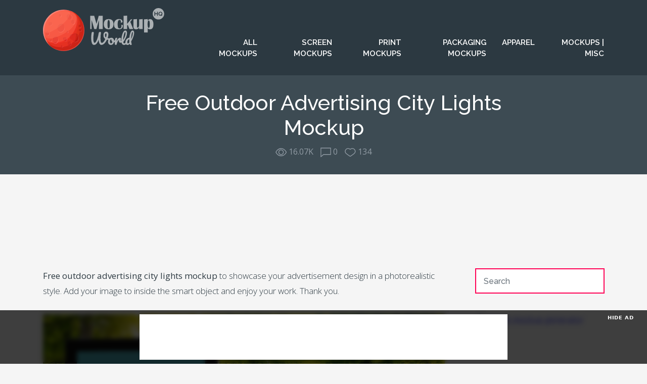

--- FILE ---
content_type: text/html; charset=UTF-8
request_url: https://www.mockupworldhq.com/prints/free-outdoor-advertising-city-lights-mockup/
body_size: 25835
content:
<!doctype html><html lang="en-US"><head><script data-no-optimize="1">var litespeed_docref=sessionStorage.getItem("litespeed_docref");litespeed_docref&&(Object.defineProperty(document,"referrer",{get:function(){return litespeed_docref}}),sessionStorage.removeItem("litespeed_docref"));</script><meta charset="UTF-8"><meta name="viewport" content="width=device-width, initial-scale=1"><link rel="profile" href="http://gmpg.org/xfn/11"><link rel="apple-touch-icon" sizes="57x57" href="https://www.mockupworldhq.com/wp-content/themes/mockupworldhq2025/images/favicon/apple-icon-57x57.png"><link rel="apple-touch-icon" sizes="60x60" href="https://www.mockupworldhq.com/wp-content/themes/mockupworldhq2025/images/favicon/apple-icon-60x60.png"><link rel="apple-touch-icon" sizes="72x72" href="https://www.mockupworldhq.com/wp-content/themes/mockupworldhq2025/images/favicon/apple-icon-72x72.png"><link rel="apple-touch-icon" sizes="76x76" href="https://www.mockupworldhq.com/wp-content/themes/mockupworldhq2025/images/favicon/apple-icon-76x76.png"><link rel="apple-touch-icon" sizes="114x114" href="https://www.mockupworldhq.com/wp-content/themes/mockupworldhq2025/images/favicon/apple-icon-114x114.png"><link rel="apple-touch-icon" sizes="120x120" href="https://www.mockupworldhq.com/wp-content/themes/mockupworldhq2025/images/favicon/apple-icon-120x120.png"><link rel="apple-touch-icon" sizes="144x144" href="https://www.mockupworldhq.com/wp-content/themes/mockupworldhq2025/images/favicon/apple-icon-144x144.png"><link rel="apple-touch-icon" sizes="152x152" href="https://www.mockupworldhq.com/wp-content/themes/mockupworldhq2025/images/favicon/apple-icon-152x152.png"><link rel="apple-touch-icon" sizes="180x180" href="https://www.mockupworldhq.com/wp-content/themes/mockupworldhq2025/images/favicon/apple-icon-180x180.png"><link rel="icon" type="image/png" sizes="192x192"  href="https://www.mockupworldhq.com/wp-content/themes/mockupworldhq2025/images/favicon/android-icon-192x192.png"><link rel="icon" type="image/png" sizes="32x32" href="https://www.mockupworldhq.com/wp-content/themes/mockupworldhq2025/images/favicon/favicon-32x32.png"><link rel="icon" type="image/png" sizes="96x96" href="https://www.mockupworldhq.com/wp-content/themes/mockupworldhq2025/images/favicon/favicon-96x96.png"><link rel="icon" type="image/png" sizes="16x16" href="https://www.mockupworldhq.com/wp-content/themes/mockupworldhq2025/images/favicon/favicon-16x16.png"><link rel="manifest" href="https://www.mockupworldhq.com/wp-content/themes/mockupworldhq2025/images/favicon/manifest.json"><meta name="msapplication-TileColor" content="#ffffff"><meta name="msapplication-TileImage" content="https://www.mockupworldhq.com/wp-content/themes/mockupworldhq2025/images/favicon/ms-icon-144x144.png"><meta name="theme-color" content="#ffffff">  <script>(function(w,d,s,l,i){w[l]=w[l]||[];w[l].push({'gtm.start':
	new Date().getTime(),event:'gtm.js'});var f=d.getElementsByTagName(s)[0],
	j=d.createElement(s),dl=l!='dataLayer'?'&l='+l:'';j.async=true;j.src=
	'https://www.googletagmanager.com/gtm.js?id='+i+dl;f.parentNode.insertBefore(j,f);
	})(window,document,'script','dataLayer','GTM-TX3TQD7');</script>  <script async src="https://pagead2.googlesyndication.com/pagead/js/adsbygoogle.js?client=ca-pub-9607892818873520"
	crossorigin="anonymous"></script> <script>(adsbygoogle = window.adsbygoogle || []).push({
			google_ad_client: "ca-pub-9607892818873520",
			enable_page_level_ads: true
		});</script>    <script src="//m.servedby-buysellads.com/monetization.js" type="text/javascript"></script> <style type="text/css">.rltdpstsplgn-featured-posts {
				width: 100%;
			}
			.rltdpstsplgn-featured-posts article {
				width: 960px;
			}
							.rltdpstsplgn-featured-posts {
					background-color: #f3f3f3 !important;
				}
				.rltdpstsplgn-featured-posts article {
					background-color: #f3f3f3 !important;
				}
				.rltdpstsplgn-featured-posts article h3 a {
					color: #777b7e !important;
				}
				.rltdpstsplgn-featured-posts article p {
					color: #777b7e !important;
				}
				.rltdpstsplgn-featured-posts .more-link {
					color: #777b7e !important;
				}</style><meta name='robots' content='index, follow, max-image-preview:large, max-snippet:-1, max-video-preview:-1' /><style>img:is([sizes="auto" i], [sizes^="auto," i]) { contain-intrinsic-size: 3000px 1500px }</style><title>Free Outdoor Advertising City Lights Mockup | Mockup World HQ</title><meta name="description" content="Free outdoor advertising city lights mockup to showcase your advertisement design in a photorealistic style. Add your image to inside the smart object and enjoy your work. Thank you." /><link rel="canonical" href="https://www.mockupworldhq.com/prints/free-outdoor-advertising-city-lights-mockup/" /><meta property="og:locale" content="en_US" /><meta property="og:type" content="article" /><meta property="og:title" content="Free Outdoor Advertising City Lights Mockup" /><meta property="og:description" content="Free outdoor advertising city lights mockup to showcase your advertisement design in a photorealistic style. Add your image to inside the smart object and enjoy your work. Thank you." /><meta property="og:url" content="https://www.mockupworldhq.com/prints/free-outdoor-advertising-city-lights-mockup/" /><meta property="og:site_name" content="Mockup World HQ" /><meta property="article:publisher" content="https://www.facebook.com/mockupworldhq/" /><meta property="article:published_time" content="2019-03-11T19:34:55+00:00" /><meta property="article:modified_time" content="2024-04-08T14:51:28+00:00" /><meta property="og:image" content="https://www.mockupworldhq.com/wp-content/uploads/2019/03/Free-Outdoor-Advertising-City-Lights-Mockup.jpg" /><meta property="og:image:width" content="1500" /><meta property="og:image:height" content="1000" /><meta property="og:image:type" content="image/jpeg" /><meta name="author" content="Sergey" /><meta name="twitter:card" content="summary_large_image" /><meta name="twitter:creator" content="@mockupworldhq" /><meta name="twitter:site" content="@mockupworldhq" /><meta name="twitter:label1" content="Written by" /><meta name="twitter:data1" content="Sergey" /> <script type="application/ld+json" class="yoast-schema-graph">{"@context":"https://schema.org","@graph":[{"@type":"Article","@id":"https://www.mockupworldhq.com/prints/free-outdoor-advertising-city-lights-mockup/#article","isPartOf":{"@id":"https://www.mockupworldhq.com/prints/free-outdoor-advertising-city-lights-mockup/"},"author":{"name":"Sergey","@id":"https://www.mockupworldhq.com/#/schema/person/140472bf9942d987428c9b2a60e4c7b7"},"headline":"Free Outdoor Advertising City Lights Mockup","datePublished":"2019-03-11T19:34:55+00:00","dateModified":"2024-04-08T14:51:28+00:00","mainEntityOfPage":{"@id":"https://www.mockupworldhq.com/prints/free-outdoor-advertising-city-lights-mockup/"},"wordCount":42,"commentCount":0,"publisher":{"@id":"https://www.mockupworldhq.com/#organization"},"image":{"@id":"https://www.mockupworldhq.com/prints/free-outdoor-advertising-city-lights-mockup/#primaryimage"},"thumbnailUrl":"https://www.mockupworldhq.com/wp-content/uploads/2019/03/Free-Outdoor-Advertising-City-Lights-Mockup.jpg","keywords":["City Light Mockup","Outdoor Advertising Mockup","PSD Mockups"],"articleSection":["Outdoor Advertising Mockups","Print Mockups"],"inLanguage":"en-US","potentialAction":[{"@type":"CommentAction","name":"Comment","target":["https://www.mockupworldhq.com/prints/free-outdoor-advertising-city-lights-mockup/#respond"]}]},{"@type":"WebPage","@id":"https://www.mockupworldhq.com/prints/free-outdoor-advertising-city-lights-mockup/","url":"https://www.mockupworldhq.com/prints/free-outdoor-advertising-city-lights-mockup/","name":"Free Outdoor Advertising City Lights Mockup | Mockup World HQ","isPartOf":{"@id":"https://www.mockupworldhq.com/#website"},"primaryImageOfPage":{"@id":"https://www.mockupworldhq.com/prints/free-outdoor-advertising-city-lights-mockup/#primaryimage"},"image":{"@id":"https://www.mockupworldhq.com/prints/free-outdoor-advertising-city-lights-mockup/#primaryimage"},"thumbnailUrl":"https://www.mockupworldhq.com/wp-content/uploads/2019/03/Free-Outdoor-Advertising-City-Lights-Mockup.jpg","datePublished":"2019-03-11T19:34:55+00:00","dateModified":"2024-04-08T14:51:28+00:00","description":"Free outdoor advertising city lights mockup to showcase your advertisement design in a photorealistic style. Add your image to inside the smart object and enjoy your work. Thank you.","breadcrumb":{"@id":"https://www.mockupworldhq.com/prints/free-outdoor-advertising-city-lights-mockup/#breadcrumb"},"inLanguage":"en-US","potentialAction":[{"@type":"ReadAction","target":["https://www.mockupworldhq.com/prints/free-outdoor-advertising-city-lights-mockup/"]}]},{"@type":"ImageObject","inLanguage":"en-US","@id":"https://www.mockupworldhq.com/prints/free-outdoor-advertising-city-lights-mockup/#primaryimage","url":"https://www.mockupworldhq.com/wp-content/uploads/2019/03/Free-Outdoor-Advertising-City-Lights-Mockup.jpg","contentUrl":"https://www.mockupworldhq.com/wp-content/uploads/2019/03/Free-Outdoor-Advertising-City-Lights-Mockup.jpg","width":1500,"height":1000,"caption":"Free Outdoor Advertising City Lights Mockup"},{"@type":"BreadcrumbList","@id":"https://www.mockupworldhq.com/prints/free-outdoor-advertising-city-lights-mockup/#breadcrumb","itemListElement":[{"@type":"ListItem","position":1,"name":"Home","item":"https://www.mockupworldhq.com/"},{"@type":"ListItem","position":2,"name":"Free Outdoor Advertising City Lights Mockup"}]},{"@type":"WebSite","@id":"https://www.mockupworldhq.com/#website","url":"https://www.mockupworldhq.com/","name":"Mockup World HQ","description":"The Best Free Mockups","publisher":{"@id":"https://www.mockupworldhq.com/#organization"},"potentialAction":[{"@type":"SearchAction","target":{"@type":"EntryPoint","urlTemplate":"https://www.mockupworldhq.com/?s={search_term_string}"},"query-input":{"@type":"PropertyValueSpecification","valueRequired":true,"valueName":"search_term_string"}}],"inLanguage":"en-US"},{"@type":"Organization","@id":"https://www.mockupworldhq.com/#organization","name":"Mockup World HQ","url":"https://www.mockupworldhq.com/","logo":{"@type":"ImageObject","inLanguage":"en-US","@id":"https://www.mockupworldhq.com/#/schema/logo/image/","url":"https://www.mockupworldhq.com/wp-content/uploads/2018/12/social-share-image.png","contentUrl":"https://www.mockupworldhq.com/wp-content/uploads/2018/12/social-share-image.png","width":960,"height":480,"caption":"Mockup World HQ"},"image":{"@id":"https://www.mockupworldhq.com/#/schema/logo/image/"},"sameAs":["https://www.facebook.com/mockupworldhq/","https://x.com/mockupworldhq"]},{"@type":"Person","@id":"https://www.mockupworldhq.com/#/schema/person/140472bf9942d987428c9b2a60e4c7b7","name":"Sergey","image":{"@type":"ImageObject","inLanguage":"en-US","@id":"https://www.mockupworldhq.com/#/schema/person/image/","url":"https://secure.gravatar.com/avatar/8d43cdde7024529b9a1c09b29a702129faa2c440c44eeaf24c7b9eb603716620?s=96&r=g","contentUrl":"https://secure.gravatar.com/avatar/8d43cdde7024529b9a1c09b29a702129faa2c440c44eeaf24c7b9eb603716620?s=96&r=g","caption":"Sergey"}}]}</script> <link rel='dns-prefetch' href='//www.mockupworldhq.com' /><link rel='dns-prefetch' href='//cdnjs.cloudflare.com' /><link rel='dns-prefetch' href='//stackpath.bootstrapcdn.com' /><link rel='dns-prefetch' href='//fonts.googleapis.com' /><link rel="alternate" type="application/rss+xml" title="Mockup World HQ &raquo; Feed" href="https://www.mockupworldhq.com/feed/" /><link rel="alternate" type="application/rss+xml" title="Mockup World HQ &raquo; Comments Feed" href="https://www.mockupworldhq.com/comments/feed/" /><link rel="alternate" type="application/rss+xml" title="Mockup World HQ &raquo; Free Outdoor Advertising City Lights Mockup Comments Feed" href="https://www.mockupworldhq.com/prints/free-outdoor-advertising-city-lights-mockup/feed/" /><link rel='stylesheet' id='bwp-ext-css' href='https://www.mockupworldhq.com/wp-content/cache/autoptimize/css/autoptimize_single_d6a0d15f6f7d820f5b27848e0ac64d11.css'  media='all' /><link rel='stylesheet' id='wp-block-library-css' href='https://www.mockupworldhq.com/wp-includes/css/dist/block-library/style.min.css'  media='all' /><style id='classic-theme-styles-inline-css' type='text/css'>/*! This file is auto-generated */
.wp-block-button__link{color:#fff;background-color:#32373c;border-radius:9999px;box-shadow:none;text-decoration:none;padding:calc(.667em + 2px) calc(1.333em + 2px);font-size:1.125em}.wp-block-file__button{background:#32373c;color:#fff;text-decoration:none}</style><style id='global-styles-inline-css' type='text/css'>:root{--wp--preset--aspect-ratio--square: 1;--wp--preset--aspect-ratio--4-3: 4/3;--wp--preset--aspect-ratio--3-4: 3/4;--wp--preset--aspect-ratio--3-2: 3/2;--wp--preset--aspect-ratio--2-3: 2/3;--wp--preset--aspect-ratio--16-9: 16/9;--wp--preset--aspect-ratio--9-16: 9/16;--wp--preset--color--black: #000000;--wp--preset--color--cyan-bluish-gray: #abb8c3;--wp--preset--color--white: #ffffff;--wp--preset--color--pale-pink: #f78da7;--wp--preset--color--vivid-red: #cf2e2e;--wp--preset--color--luminous-vivid-orange: #ff6900;--wp--preset--color--luminous-vivid-amber: #fcb900;--wp--preset--color--light-green-cyan: #7bdcb5;--wp--preset--color--vivid-green-cyan: #00d084;--wp--preset--color--pale-cyan-blue: #8ed1fc;--wp--preset--color--vivid-cyan-blue: #0693e3;--wp--preset--color--vivid-purple: #9b51e0;--wp--preset--gradient--vivid-cyan-blue-to-vivid-purple: linear-gradient(135deg,rgba(6,147,227,1) 0%,rgb(155,81,224) 100%);--wp--preset--gradient--light-green-cyan-to-vivid-green-cyan: linear-gradient(135deg,rgb(122,220,180) 0%,rgb(0,208,130) 100%);--wp--preset--gradient--luminous-vivid-amber-to-luminous-vivid-orange: linear-gradient(135deg,rgba(252,185,0,1) 0%,rgba(255,105,0,1) 100%);--wp--preset--gradient--luminous-vivid-orange-to-vivid-red: linear-gradient(135deg,rgba(255,105,0,1) 0%,rgb(207,46,46) 100%);--wp--preset--gradient--very-light-gray-to-cyan-bluish-gray: linear-gradient(135deg,rgb(238,238,238) 0%,rgb(169,184,195) 100%);--wp--preset--gradient--cool-to-warm-spectrum: linear-gradient(135deg,rgb(74,234,220) 0%,rgb(151,120,209) 20%,rgb(207,42,186) 40%,rgb(238,44,130) 60%,rgb(251,105,98) 80%,rgb(254,248,76) 100%);--wp--preset--gradient--blush-light-purple: linear-gradient(135deg,rgb(255,206,236) 0%,rgb(152,150,240) 100%);--wp--preset--gradient--blush-bordeaux: linear-gradient(135deg,rgb(254,205,165) 0%,rgb(254,45,45) 50%,rgb(107,0,62) 100%);--wp--preset--gradient--luminous-dusk: linear-gradient(135deg,rgb(255,203,112) 0%,rgb(199,81,192) 50%,rgb(65,88,208) 100%);--wp--preset--gradient--pale-ocean: linear-gradient(135deg,rgb(255,245,203) 0%,rgb(182,227,212) 50%,rgb(51,167,181) 100%);--wp--preset--gradient--electric-grass: linear-gradient(135deg,rgb(202,248,128) 0%,rgb(113,206,126) 100%);--wp--preset--gradient--midnight: linear-gradient(135deg,rgb(2,3,129) 0%,rgb(40,116,252) 100%);--wp--preset--font-size--small: 13px;--wp--preset--font-size--medium: 20px;--wp--preset--font-size--large: 36px;--wp--preset--font-size--x-large: 42px;--wp--preset--spacing--20: 0.44rem;--wp--preset--spacing--30: 0.67rem;--wp--preset--spacing--40: 1rem;--wp--preset--spacing--50: 1.5rem;--wp--preset--spacing--60: 2.25rem;--wp--preset--spacing--70: 3.38rem;--wp--preset--spacing--80: 5.06rem;--wp--preset--shadow--natural: 6px 6px 9px rgba(0, 0, 0, 0.2);--wp--preset--shadow--deep: 12px 12px 50px rgba(0, 0, 0, 0.4);--wp--preset--shadow--sharp: 6px 6px 0px rgba(0, 0, 0, 0.2);--wp--preset--shadow--outlined: 6px 6px 0px -3px rgba(255, 255, 255, 1), 6px 6px rgba(0, 0, 0, 1);--wp--preset--shadow--crisp: 6px 6px 0px rgba(0, 0, 0, 1);}:where(.is-layout-flex){gap: 0.5em;}:where(.is-layout-grid){gap: 0.5em;}body .is-layout-flex{display: flex;}.is-layout-flex{flex-wrap: wrap;align-items: center;}.is-layout-flex > :is(*, div){margin: 0;}body .is-layout-grid{display: grid;}.is-layout-grid > :is(*, div){margin: 0;}:where(.wp-block-columns.is-layout-flex){gap: 2em;}:where(.wp-block-columns.is-layout-grid){gap: 2em;}:where(.wp-block-post-template.is-layout-flex){gap: 1.25em;}:where(.wp-block-post-template.is-layout-grid){gap: 1.25em;}.has-black-color{color: var(--wp--preset--color--black) !important;}.has-cyan-bluish-gray-color{color: var(--wp--preset--color--cyan-bluish-gray) !important;}.has-white-color{color: var(--wp--preset--color--white) !important;}.has-pale-pink-color{color: var(--wp--preset--color--pale-pink) !important;}.has-vivid-red-color{color: var(--wp--preset--color--vivid-red) !important;}.has-luminous-vivid-orange-color{color: var(--wp--preset--color--luminous-vivid-orange) !important;}.has-luminous-vivid-amber-color{color: var(--wp--preset--color--luminous-vivid-amber) !important;}.has-light-green-cyan-color{color: var(--wp--preset--color--light-green-cyan) !important;}.has-vivid-green-cyan-color{color: var(--wp--preset--color--vivid-green-cyan) !important;}.has-pale-cyan-blue-color{color: var(--wp--preset--color--pale-cyan-blue) !important;}.has-vivid-cyan-blue-color{color: var(--wp--preset--color--vivid-cyan-blue) !important;}.has-vivid-purple-color{color: var(--wp--preset--color--vivid-purple) !important;}.has-black-background-color{background-color: var(--wp--preset--color--black) !important;}.has-cyan-bluish-gray-background-color{background-color: var(--wp--preset--color--cyan-bluish-gray) !important;}.has-white-background-color{background-color: var(--wp--preset--color--white) !important;}.has-pale-pink-background-color{background-color: var(--wp--preset--color--pale-pink) !important;}.has-vivid-red-background-color{background-color: var(--wp--preset--color--vivid-red) !important;}.has-luminous-vivid-orange-background-color{background-color: var(--wp--preset--color--luminous-vivid-orange) !important;}.has-luminous-vivid-amber-background-color{background-color: var(--wp--preset--color--luminous-vivid-amber) !important;}.has-light-green-cyan-background-color{background-color: var(--wp--preset--color--light-green-cyan) !important;}.has-vivid-green-cyan-background-color{background-color: var(--wp--preset--color--vivid-green-cyan) !important;}.has-pale-cyan-blue-background-color{background-color: var(--wp--preset--color--pale-cyan-blue) !important;}.has-vivid-cyan-blue-background-color{background-color: var(--wp--preset--color--vivid-cyan-blue) !important;}.has-vivid-purple-background-color{background-color: var(--wp--preset--color--vivid-purple) !important;}.has-black-border-color{border-color: var(--wp--preset--color--black) !important;}.has-cyan-bluish-gray-border-color{border-color: var(--wp--preset--color--cyan-bluish-gray) !important;}.has-white-border-color{border-color: var(--wp--preset--color--white) !important;}.has-pale-pink-border-color{border-color: var(--wp--preset--color--pale-pink) !important;}.has-vivid-red-border-color{border-color: var(--wp--preset--color--vivid-red) !important;}.has-luminous-vivid-orange-border-color{border-color: var(--wp--preset--color--luminous-vivid-orange) !important;}.has-luminous-vivid-amber-border-color{border-color: var(--wp--preset--color--luminous-vivid-amber) !important;}.has-light-green-cyan-border-color{border-color: var(--wp--preset--color--light-green-cyan) !important;}.has-vivid-green-cyan-border-color{border-color: var(--wp--preset--color--vivid-green-cyan) !important;}.has-pale-cyan-blue-border-color{border-color: var(--wp--preset--color--pale-cyan-blue) !important;}.has-vivid-cyan-blue-border-color{border-color: var(--wp--preset--color--vivid-cyan-blue) !important;}.has-vivid-purple-border-color{border-color: var(--wp--preset--color--vivid-purple) !important;}.has-vivid-cyan-blue-to-vivid-purple-gradient-background{background: var(--wp--preset--gradient--vivid-cyan-blue-to-vivid-purple) !important;}.has-light-green-cyan-to-vivid-green-cyan-gradient-background{background: var(--wp--preset--gradient--light-green-cyan-to-vivid-green-cyan) !important;}.has-luminous-vivid-amber-to-luminous-vivid-orange-gradient-background{background: var(--wp--preset--gradient--luminous-vivid-amber-to-luminous-vivid-orange) !important;}.has-luminous-vivid-orange-to-vivid-red-gradient-background{background: var(--wp--preset--gradient--luminous-vivid-orange-to-vivid-red) !important;}.has-very-light-gray-to-cyan-bluish-gray-gradient-background{background: var(--wp--preset--gradient--very-light-gray-to-cyan-bluish-gray) !important;}.has-cool-to-warm-spectrum-gradient-background{background: var(--wp--preset--gradient--cool-to-warm-spectrum) !important;}.has-blush-light-purple-gradient-background{background: var(--wp--preset--gradient--blush-light-purple) !important;}.has-blush-bordeaux-gradient-background{background: var(--wp--preset--gradient--blush-bordeaux) !important;}.has-luminous-dusk-gradient-background{background: var(--wp--preset--gradient--luminous-dusk) !important;}.has-pale-ocean-gradient-background{background: var(--wp--preset--gradient--pale-ocean) !important;}.has-electric-grass-gradient-background{background: var(--wp--preset--gradient--electric-grass) !important;}.has-midnight-gradient-background{background: var(--wp--preset--gradient--midnight) !important;}.has-small-font-size{font-size: var(--wp--preset--font-size--small) !important;}.has-medium-font-size{font-size: var(--wp--preset--font-size--medium) !important;}.has-large-font-size{font-size: var(--wp--preset--font-size--large) !important;}.has-x-large-font-size{font-size: var(--wp--preset--font-size--x-large) !important;}
:where(.wp-block-post-template.is-layout-flex){gap: 1.25em;}:where(.wp-block-post-template.is-layout-grid){gap: 1.25em;}
:where(.wp-block-columns.is-layout-flex){gap: 2em;}:where(.wp-block-columns.is-layout-grid){gap: 2em;}
:root :where(.wp-block-pullquote){font-size: 1.5em;line-height: 1.6;}</style><link rel='stylesheet' id='contact-form-7-css' href='https://www.mockupworldhq.com/wp-content/cache/autoptimize/css/autoptimize_single_64ac31699f5326cb3c76122498b76f66.css'  media='all' /><link rel='stylesheet' id='photoswipe-lib-css' href='https://www.mockupworldhq.com/wp-content/cache/autoptimize/css/autoptimize_single_7dc0df107159e1be66d4464171561e5b.css'  media='all' /><link rel='stylesheet' id='photoswipe-default-skin-css' href='https://www.mockupworldhq.com/wp-content/cache/autoptimize/css/autoptimize_single_5848f542f0ea2d98790beee8bbab287b.css'  media='all' /><link rel='stylesheet' id='rltdpstsplgn_stylesheet-css' href='https://www.mockupworldhq.com/wp-content/cache/autoptimize/css/autoptimize_single_cf697f630fff9fde0d05e55fe9200488.css'  media='all' /><link rel='stylesheet' id='nsc_bar_nice-cookie-consent-css' href='https://www.mockupworldhq.com/wp-content/plugins/beautiful-and-responsive-cookie-consent/public/cookieNSCconsent.min.css'  media='all' /><link rel='stylesheet' id='s3-secure-url-plugin-styles-css' href='https://www.mockupworldhq.com/wp-content/plugins/s3-secure-url/public/assets/css/public.css'  media='all' /><link rel='stylesheet' id='mockupworldhq-bscss-css' href='https://stackpath.bootstrapcdn.com/bootstrap/4.3.1/css/bootstrap.min.css'  media='all' /><link rel='stylesheet' id='mockupworldhq-style-css' href='https://www.mockupworldhq.com/wp-content/cache/autoptimize/css/autoptimize_single_38d754dff0ad648cc8c312ed93e9d986.css'  media='all' /><link rel='stylesheet' id='mockupworldhq-material-css' href='https://fonts.googleapis.com/icon?family=Material+Icons&#038;ver=6.8.3&#038;display=swap'  media='all' /><link rel='stylesheet' id='google-css' href='https://fonts.googleapis.com/css?family=Open+Sans:300,300i,400|Raleway:500,600&#038;display=swap'  media='all' /> <script  src="https://www.mockupworldhq.com/wp-content/plugins/photo-swipe/lib/photoswipe.min.js" id="photoswipe-lib-js"></script> <script  src="https://www.mockupworldhq.com/wp-content/plugins/photo-swipe/lib/photoswipe-ui-default.min.js" id="photoswipe-ui-default-js"></script> <script  src="https://www.mockupworldhq.com/wp-includes/js/jquery/jquery.min.js" id="jquery-core-js"></script> <script  src="https://www.mockupworldhq.com/wp-includes/js/jquery/jquery-migrate.min.js" id="jquery-migrate-js"></script> <script  src="https://www.mockupworldhq.com/wp-content/plugins/photo-swipe/js/photoswipe.js" id="photoswipe-js"></script> <script  src="https://www.mockupworldhq.com/wp-content/plugins/s3-secure-url/public/assets/js/public.js" id="s3-secure-url-plugin-script-js"></script> <script type="text/javascript" id="simple-likes-public-js-js-extra">var simpleLikes = {"ajaxurl":"https:\/\/www.mockupworldhq.com\/wp-admin\/admin-ajax.php","like":"Like","unlike":"Unlike"};</script> <script  src="https://www.mockupworldhq.com/wp-content/themes/mockupworldhq2025/js/simple-likes-public.js" id="simple-likes-public-js-js"></script> <link rel="https://api.w.org/" href="https://www.mockupworldhq.com/wp-json/" /><link rel="alternate" title="JSON" type="application/json" href="https://www.mockupworldhq.com/wp-json/wp/v2/posts/3397" /><link rel="EditURI" type="application/rsd+xml" title="RSD" href="https://www.mockupworldhq.com/xmlrpc.php?rsd" /><meta name="generator" content="WordPress 6.8.3" /><link rel='shortlink' href='https://www.mockupworldhq.com/?p=3397' /><link rel="alternate" title="oEmbed (JSON)" type="application/json+oembed" href="https://www.mockupworldhq.com/wp-json/oembed/1.0/embed?url=https%3A%2F%2Fwww.mockupworldhq.com%2Fprints%2Ffree-outdoor-advertising-city-lights-mockup%2F" /><link rel="alternate" title="oEmbed (XML)" type="text/xml+oembed" href="https://www.mockupworldhq.com/wp-json/oembed/1.0/embed?url=https%3A%2F%2Fwww.mockupworldhq.com%2Fprints%2Ffree-outdoor-advertising-city-lights-mockup%2F&#038;format=xml" /><link rel="pingback" href="https://www.mockupworldhq.com/xmlrpc.php"></head><body> <noscript><iframe src="https://www.googletagmanager.com/ns.html?id=GTM-TX3TQD7"
height="0" width="0" style="display:none;visibility:hidden"></iframe></noscript>  <script>(function(){
	if(typeof _bsa !== 'undefined' && _bsa) {
		_bsa.init('fancybar', 'CE7DLKQE', 'placement:wwwmockupworldhqcom');
	}
})();</script> <script>(function(){
	if(typeof _bsa !== 'undefined' && _bsa) {
		_bsa.init('flexbar', 'CE7DLK37', 'placement:wwwmockupworldhqcom');
	}
})();</script> <header><div class="container"><div class="row"><div class="col-xl-3 col-lg-4 col-md-4"><div class="logo"><a href="/"> <svg xmlns="http://www.w3.org/2000/svg" viewBox="0 0 1839 652"><title>Logo-MWHQ</title><g><g><g class="logo-text-class"> <path d="M1794.347,71.881a17.537,17.537,0,0,0-5.66-4.615,16.094,16.094,0,0,0-7.53-1.74,16.437,16.437,0,0,0-7.749,1.782,16.976,16.976,0,0,0-5.66,4.746,21.73,21.73,0,0,0-3.437,6.659,24.934,24.934,0,0,0,.042,15.279,20.6,20.6,0,0,0,3.528,6.616,17.5,17.5,0,0,0,5.66,4.615,17.485,17.485,0,0,0,12.012,1.175,17.568,17.568,0,0,0,3.789-1.524l-9.407-10.621h11.32l4.263,4.788a24.49,24.49,0,0,0,3.662-12.8,24.171,24.171,0,0,0-1.263-7.746A21.423,21.423,0,0,0,1794.347,71.881Z"/><path d="M1750.732,0a86.6,86.6,0,1,0,86.6,86.6A86.6,86.6,0,0,0,1750.732,0Zm-9.359,117.253h-12v-26h-28v26h-12v-62h12v25h28v-25h12Zm58.937,0-3.571-4a30.73,30.73,0,0,1-7.312,3.264,28.949,28.949,0,0,1-8.356,1.175,27.731,27.731,0,0,1-12.322-2.7,31.091,31.091,0,0,1-15.625-17.064,31.991,31.991,0,0,1-2.18-11.581,31.1,31.1,0,0,1,2.308-11.839,32.607,32.607,0,0,1,6.358-10.011,30.263,30.263,0,0,1,9.619-6.923,28.586,28.586,0,0,1,12.1-2.566,27.141,27.141,0,0,1,12.23,2.742,30.511,30.511,0,0,1,9.443,7.181,33.119,33.119,0,0,1,6.1,10.1,31.771,31.771,0,0,1,2.174,11.493,31.813,31.813,0,0,1-8.095,21.242l8.447,9.489Z"/><path d="M1016.383,460.558a7.969,7.969,0,0,1,2.44,6.039,16.965,16.965,0,0,1-3.6,10.685q-3.6,4.649-11.265,4.878a154.078,154.078,0,0,1-32.982-2.788q-16.262,34.613-39.138,57.488t-45.178,22.879q-20.442,0-30.659-21.718t-11.614-58.184Q830.449,520.254,812.912,540t-37.279,19.743q-22.3,0-33.68-27.757t-11.381-74.676q0-34.144,6.039-75.024,1.621-11.613,5.923-16.143t13.588-4.529q6.968,0,10.8,3.019t3.832,11.149q0,1.628-.464,6.272-6.968,47.617-6.968,81.063,0,31.129,5.342,48.081t14.4,16.956q8.127,0,19.626-17.072t22.879-50.635q11.378-33.562,19.278-80.019,1.858-10.68,6.853-14.748t13.588-4.065q7.2,0,10.568,3.135t3.368,9.408a28.252,28.252,0,0,1-.465,5.807,446.4,446.4,0,0,0-6.5,75.721q0,25.782,1.742,41.112t6.736,23.344a16.083,16.083,0,0,0,14.517,8.013q11.15,0,24.854-16.84t25.085-41.925a57.615,57.615,0,0,1-21.37-22.879q-7.2-14.05-7.2-32.4t5.69-31.008q5.689-12.657,15.563-18.931a40.086,40.086,0,0,1,21.949-6.271q14.862,0,23.577,10.685t8.71,29.266q0,26.252-11.382,58.3a162.4,162.4,0,0,0,27.873,2.09Q1013.944,458.235,1016.383,460.558Zm-61.668-14.4q9.059-26.012,9.058-42.971,0-9.757-2.555-14.285t-6.968-4.53q-6.271,0-10.22,7.316t-3.949,20.789Q940.081,435.244,954.715,446.158Z"/><path d="M1112.428,490.29a16.1,16.1,0,0,1,1.626,7.665q0,11.15-6.736,13.24a105.771,105.771,0,0,1-30.661,5.574q-4.415,19.511-17.421,31.241t-29.5,11.729q-13.936,0-23.808-6.736a42.745,42.745,0,0,1-14.982-17.886,57.244,57.244,0,0,1-5.11-24.156q0-17.648,6.737-31.473a52.928,52.928,0,0,1,18.582-21.6,46.8,46.8,0,0,1,26.246-7.781q17.648,0,28.454,12.194t12.659,30.08a140.684,140.684,0,0,0,26.014-4.645,13.7,13.7,0,0,1,3.252-.465A5.075,5.075,0,0,1,1112.428,490.29Zm-67.94,38.315q5.456-6.036,7.318-17.421a32.03,32.03,0,0,1-11.033-12.775,37.8,37.8,0,0,1-3.833-16.723,40.245,40.245,0,0,1,.7-7.433h-1.161q-9.294,0-15.446,8.943t-6.156,25.2q0,12.776,4.995,19.511t11.729,6.736A16.839,16.839,0,0,0,1044.488,528.6Z"/><path d="M1091.171,550.449q-3.6-9.287-3.6-29.731a189.121,189.121,0,0,1,8.595-57.372q2.089-6.733,6.851-9.872t13.356-3.136q4.644,0,6.5,1.161t1.858,4.413q0,3.719-3.484,16.724-2.324,9.292-3.717,16.259a166.08,166.08,0,0,0-2.323,17.188q7.666-19.974,17.188-32.518t18.7-17.884q9.173-5.342,16.84-5.343,15.095,0,15.1,15.1,0,3.021-2.09,14.634-1.863,9.292-1.859,11.614,0,8.132,5.807,8.13,6.5,0,16.724-10.221a8.893,8.893,0,0,1,6.271-3.019,5.421,5.421,0,0,1,4.762,2.671,12.807,12.807,0,0,1,1.742,7.085q0,8.595-4.645,13.471a62.829,62.829,0,0,1-15.215,11.5,37.916,37.916,0,0,1-18.465,4.761q-12.315,0-18.7-6.272t-6.388-16.956a35.417,35.417,0,0,1,.7-6.968q.463-4.644.464-6.272,0-3.712-2.554-3.715-3.484,0-9.175,7.78a109.248,109.248,0,0,0-11.265,20.556,166.98,166.98,0,0,0-9.058,26.944q-2.559,10.92-5.923,14.75t-10.569,3.832Q1094.769,559.739,1091.171,550.449Z"/><path d="M1278.613,509.568a14.41,14.41,0,0,1,1.742,7.666q0,9.292-4.413,14.4a100.016,100.016,0,0,1-21.718,20.208,46.524,46.524,0,0,1-26.6,7.9q-20.442,0-30.311-18.582t-9.872-48.081q0-28.336,7.316-64.572t21.6-62.249q14.283-26.012,34.028-26.015,11.148,0,17.536,10.337t6.388,29.615q0,27.643-15.33,64.107t-41.577,72.237q1.623,9.527,5.343,13.588a12.582,12.582,0,0,0,9.755,4.065,26.914,26.914,0,0,0,16.724-5.459q7.2-5.454,18.349-18.7a8.155,8.155,0,0,1,6.272-3.252A5.37,5.37,0,0,1,1278.613,509.568ZM1233.2,382.515q-6.74,19.282-11.846,47.847a346.085,346.085,0,0,0-5.574,54.817,299.379,299.379,0,0,0,26.246-54.467q9.755-27.291,9.756-49.823,0-17.648-6.5-17.653Q1239.937,363.236,1233.2,382.515Z"/><path d="M1344.229,544.409a21.294,21.294,0,0,1,.929,6.272q0,10.452-12.775,10.452-7.2,0-11.033-3.949t-7.084-14.865l-.233-.929q-8.829,10.92-15.911,14.633a34.734,34.734,0,0,1-16.375,3.717,29.54,29.54,0,0,1-23.343-10.568q-9.18-10.568-9.175-27.525a75.787,75.787,0,0,1,7.9-34.377,71.135,71.135,0,0,1,21.6-25.9,64.02,64.02,0,0,1,30.659-12.194q4.41-43.9,16.84-76.418t33.1-32.518q9.984,0,16.607,9.058t6.62,27.409q0,25.552-12.543,59.694a469.236,469.236,0,0,1-33.215,70.38A310.369,310.369,0,0,0,1344.229,544.409ZM1298.82,532.8q4.3-3.484,11.033-13.471a257.922,257.922,0,0,1-2.323-35.074q0-7.2.233-11.149-12.778,3.717-21.137,16.956a53.7,53.7,0,0,0-8.362,29.267q0,16.958,11.614,16.956A14.052,14.052,0,0,0,1298.82,532.8Zm45.293-135.415a634.822,634.822,0,0,0-8.014,74.791q25.782-55.746,25.783-90.587,0-8.824-1.51-13.7t-3.6-4.878Q1350.033,363,1344.114,397.38Z"/><path d="M905.374,117.253v201h-56V178.2l-39.2,140.056H777.605l-40.232-137.7v137.7h-20v-201h59.275l34.5,121.336,34.356-121.336Z"/><path d="M995.879,166.415q73.712,0,73.714,77.842T995.879,322.1q-73.861,0-73.861-77.842T995.879,166.415Zm-.147,13.121q-17.841,0-17.839,64.721t17.839,64.721q17.984,0,17.986-64.721T995.731,179.536Z"/><path d="M1188.8,252.512l22.7,6.929.147,6.045q0,56.612-61.919,56.612-73.419,0-73.419-74.451,0-37.3,21.377-59.487t57.349-22.188q51.747,0,51.747,46.882l-25.21,12.236.295-14.153q0-31.844-21.377-31.844-28.306,0-28.306,62.509,0,38.628,6.045,53t22.409,14.374q29.926,0,29.928-38.773A140.267,140.267,0,0,0,1188.8,252.512Z"/><path d="M1354.525,170.253l-30.773,38.58,44.384,110.42h-56.959l-25.89-65.631-9.912,12.121v53.51h-54V117.482a509.162,509.162,0,0,0,54-3.252V240.466l57.551-70.213Z"/><path d="M1512.374,166.813v152.44h-54V295.517q-18.548,26.537-47.7,26.537-39.3,0-39.3-38.331V170.254q27.22-1.182,54-3.847V281.893q0,14.894,9.053,14.894,23.945,0,23.947-51.4V170.647Q1485.448,169.469,1512.374,166.813Z"/><path d="M1533.374,369.253V170.521a448.71,448.71,0,0,0,54-3.833V189.1q15.237-22.556,36.986-22.556,23.226,0,37.134,21.156t13.907,56.686q0,78.58-52.521,78.579-21.6,0-35.507-16.217v62.509Zm70.972-181.167q-17.841,0-17.839,55.433,0,57.646,17.1,57.644,15.331,0,15.332-57.644Q1618.941,188.088,1604.346,188.086Z"/> </g><circle cx="313.874" cy="337.753" r="313.5" style="fill:#e2321a"/><g style="opacity:0.48"><path d="M435.207,164.354c10.892-16.361,5.885-42.151-11.182-57.6S384.293,92.037,373.4,108.4s-5.885,42.151,11.182,57.6S424.315,180.715,435.207,164.354Z" style="fill:#b21010"/><path d="M189,437.148c-22.163,4.341-39.5,29.773-38.732,56.8s19.365,45.425,41.528,41.085,39.5-29.773,38.732-56.8S211.164,432.807,189,437.148Z" style="fill:#b21010"/><path d="M505.558,387.822c-19.265-7.327-39.316.022-52.385,16.885a19.033,19.033,0,0,0-4.805-3.065c-11.34-4.687-36.418,3.61-42.165,25.07s10.016,47.957,21.356,52.644c4.334,1.791,10.676,1.679,17.177-.333,6.195,14.6,16.889,26.246,30.6,31.46,27.291,10.379,56.18-8.665,64.526-42.537S532.849,398.2,505.558,387.822Z" style="fill:#b21010"/><path d="M125.222,215.739a14.658,14.658,0,0,0-8.154,2.53,18.157,18.157,0,0,0-9.177-2.53c-11.965,0-21.664,12.036-21.664,26.882s9.7,26.882,21.664,26.882c7.068,0,13.344-4.2,17.3-10.7h.032c9.572,0,17.331-9.64,17.331-21.532S134.794,215.739,125.222,215.739Z" style="fill:#b21010"/><path d="M62.044,363.792c-12.059,6.909-17.327,24.655-11.767,39.637s19.844,21.528,31.9,14.619,17.327-24.655,11.767-39.637S74.1,356.883,62.044,363.792Z" style="fill:#b21010"/><ellipse cx="459.485" cy="215.009" rx="24.045" ry="30.14" style="fill:#b21010"/><path d="M367.761,477.678c0-16.646-10.765-30.14-24.045-30.14-6.676,0-12.714,3.415-17.071,8.922a9.42,9.42,0,0,0-7.547-4.173c-5.63,0-10.194,5.67-10.194,12.665a14.316,14.316,0,0,0,2.971,8.935,16.5,16.5,0,0,0-.423,3.73c0,6.995,4.279,12.665,9.557,12.665a7.292,7.292,0,0,0,.864-.058c3.8,10.374,12.139,17.594,21.842,17.594C357,507.817,367.761,494.323,367.761,477.678Z" style="fill:#b21010"/><ellipse cx="275.04" cy="304.714" rx="64.213" ry="51.678" transform="translate(-110.295 446.186) rotate(-68.09)" style="fill:#b21010"/><path d="M395.719,512.27c-12.645,6.208-18.826,24.039-13.8,39.826s19.343,23.553,31.988,17.345,18.826-24.038,13.8-39.826S408.364,506.062,395.719,512.27Z" style="fill:#b21010"/><path d="M256.175,99.116c-7.164,3.517-10.666,13.619-7.821,22.564s10.959,13.344,18.123,9.827,10.666-13.619,7.821-22.564S263.339,95.6,256.175,99.116Z" style="fill:#b21010"/><ellipse cx="288.221" cy="584.187" rx="10.194" ry="12.665" style="fill:#b21010"/><ellipse cx="372.26" cy="360.559" rx="8.92" ry="11.082" style="fill:#b21010"/><path d="M560.438,355.656c5.807,0,10.858-4.022,13.446-9.945a7.371,7.371,0,0,0,2.481.447c5.278,0,9.557-5.67,9.557-12.665s-4.279-12.665-9.557-12.665a7.977,7.977,0,0,0-5.332,2.154,13.853,13.853,0,0,0-10.6-5.32c-8.445,0-15.291,8.505-15.291,19S551.993,355.656,560.438,355.656Z" style="fill:#b21010"/><ellipse cx="563.878" cy="277.765" rx="15.291" ry="18.997" style="fill:#b21010"/><path d="M129.658,485.506c-4.522-4.191-11.365-3.032-15.284,2.589s-3.43,13.574,1.092,17.765,11.365,3.032,15.284-2.588S134.18,489.7,129.658,485.506Z" style="fill:#b21010"/></g><g style="opacity:0.61"><path d="M405,94.571c9.679,3.657,18.779,11.241,24.983,21.876,9.191,15.752,9.693,34.43,1.266,47.09A29.549,29.549,0,0,1,421.5,172.8a30.736,30.736,0,0,1-20.224,3.651c9.591,3.623,19.75,3.391,28.228-1.562a29.549,29.549,0,0,0,9.744-9.266c8.427-12.66,7.924-31.339-1.266-47.09C430.086,105,417.5,96.412,405,94.571Z" style="fill:#ffa1a1"/><path d="M234.546,482.646a50.922,50.922,0,0,0-7.21-25.588,53.738,53.738,0,0,1,3.526,18.182c.788,27.577-17.042,53.631-39.745,58.077a32.458,32.458,0,0,1-16.794-1.024,36.76,36.76,0,0,1-18.562-15.573c4.183,10.724,11.861,19.161,22.246,22.98a32.458,32.458,0,0,0,16.794,1.024C217.5,536.277,235.334,510.223,234.546,482.646Z" style="fill:#ffa1a1"/><path d="M523.221,401.483c14.061,16.213,20.27,41.556,14.279,65.875-6.637,26.939-26.636,45.352-49.312,45.4a42.657,42.657,0,0,1-15.21-2.847,47.86,47.86,0,0,1-14.2-8.5,50.051,50.051,0,0,0,20.068,14.331,42.657,42.657,0,0,0,15.21,2.847c22.676-.049,42.675-18.463,49.312-45.4C550.136,445.711,541.331,416.927,523.221,401.483Z" style="fill:#ffa1a1"/><path d="M142.719,230.466a21.9,21.9,0,0,0-7.047-9.984,23.628,23.628,0,0,1,3.611,6.569c4.18,11.482.076,25-9.166,30.193a15.547,15.547,0,0,1-6.409,1.982c-4.234,6.3-10.511,9.932-17.119,9.9a19.247,19.247,0,0,1-12.159-4.476c4.026,4.881,9.526,7.892,15.595,7.891,6.608.034,12.884-3.6,17.119-9.9a15.547,15.547,0,0,0,6.409-1.982C142.8,255.466,146.9,241.948,142.719,230.466Z" style="fill:#ffa1a1"/><path d="M96.973,379.912a30,30,0,0,0-10.2-13.99,32.846,32.846,0,0,1,4.517,8.345c5.878,15.835.31,34.592-12.435,41.894a21.343,21.343,0,0,1-10.606,2.9,21.671,21.671,0,0,1-12.9-4.342c4.646,6.157,11.251,10,18.58,9.988a21.343,21.343,0,0,0,10.606-2.9C97.283,414.5,102.85,395.747,96.973,379.912Z" style="fill:#ffa1a1"/><path d="M487.374,218.211c-.09-11.422-5.072-21.368-12.456-26.773a32.958,32.958,0,0,1,6.456,21.213v.234c.422,17.23-10.774,31.246-24.642,31.33a21.49,21.49,0,0,1-12.97-4.321c4.643,6.137,11.25,9.949,18.565,9.881,13.868-.084,25.065-14.1,25.048-31.33Z" style="fill:#ffa1a1"/><path d="M356.516,452.355a35.2,35.2,0,0,1,6.754,21.376c-.091,16.921-11.109,30.611-24.729,30.724l-.006.008a21.2,21.2,0,0,1-12.409-4.221c4.6,6.084,11.052,9.677,17.932,9.711l.006-.008c13.62-.113,24.638-13.8,24.729-30.724C368.854,467.788,363.911,457.77,356.516,452.355Z" style="fill:#ffa1a1"/><path d="M317.217,489.117a10.737,10.737,0,0,1-2.735-.979,13.612,13.612,0,0,0,5.2,5.324A31.64,31.64,0,0,1,317.217,489.117Z" style="fill:#ffa1a1"/><path d="M323.624,270.431c5.084,14.689,4.756,32.63-2.193,49.914l0,.005c-13.258,32.887-45.438,50.919-71.933,40.309-10.076-4.05-17.867-11.674-22.935-21.371,4.6,13.286,13.62,23.912,26.2,28.97,26.5,10.61,58.675-7.422,71.933-40.309l0-.005C332.9,307.546,331.882,286.232,323.624,270.431Z" style="fill:#ffa1a1"/><path d="M330.773,463.307" style="fill:#ffa1a1"/><path d="M431.883,532.28a32.364,32.364,0,0,0-11.351-16.638,35.219,35.219,0,0,1,5.484,10.807c5.327,17.052-1.374,36.256-15.033,43.082a22.073,22.073,0,0,1-9.775,2.321,22.972,22.972,0,0,1-13.671-4.654c4.9,6.446,11.838,10.478,19.538,10.485a22.073,22.073,0,0,0,9.775-2.321C430.509,568.536,437.21,549.332,431.883,532.28Z" style="fill:#ffa1a1"/><path d="M280.289,111.527a19.964,19.964,0,0,0-8.4-11.347,22.88,22.88,0,0,1,2.534,5.516c3.352,10.774-.878,22.9-9.5,27.221a13.987,13.987,0,0,1-6.19,1.47,14.307,14.307,0,0,1-7.433-2.156c3.118,4.855,7.912,7.978,13.3,7.987a13.987,13.987,0,0,0,6.19-1.47C279.411,134.424,283.641,122.3,280.289,111.527Z" style="fill:#ffa1a1"/><path d="M288.4,517.894" style="fill:#ffa1a1"/><path d="M296.162,571.644a19.552,19.552,0,0,1,2.486,9.662c0,9.255-6.034,16.759-13.483,16.774a11.213,11.213,0,0,1-5.149-1.266c2.447,4.29,6.467,7.1,11.02,7.094,7.449-.015,13.481-7.519,13.483-16.774C304.514,580.141,301.062,574.155,296.162,571.644Z" style="fill:#ffa1a1"/><path d="M379.834,349.7a17.959,17.959,0,0,1,2.052,8.453c-.008,8.45-5.519,15.3-12.321,15.308a10.19,10.19,0,0,1-4.4-1.024c2.207,4.13,5.98,6.855,10.269,6.855,6.8-.01,12.313-6.857,12.321-15.308C387.753,357.459,384.462,351.9,379.834,349.7Z" style="fill:#ffa1a1"/><path d="M583.283,323.819a17.992,17.992,0,0,1,2.225,9.09c0,8.767-5.542,15.916-12.348,15.685-3.224,5.165-8.19,8.187-13.451,8.184a14.321,14.321,0,0,1-7.68-2.288c3.122,4.729,7.861,7.747,13.169,7.744,5.261,0,10.227-3.018,13.451-8.184,6.807.231,12.348-6.918,12.348-15.685C591.106,331.815,587.894,326.151,583.283,323.819Z" style="fill:#ffa1a1"/><path d="M574.478,260.763a26.04,26.04,0,0,1,4.12,14.318c-.011,12.474-8.148,22.583-18.188,22.6a15.308,15.308,0,0,1-8.2-2.447c3.336,5.053,8.4,8.278,14.068,8.278,10.04-.014,18.177-10.123,18.188-22.6C584.466,272.1,580.4,264.49,574.478,260.763Z" style="fill:#ffa1a1"/><path d="M135.908,496.117a13.493,13.493,0,0,0-3.388-8.392,15.774,15.774,0,0,1,.308,2.2,16.647,16.647,0,0,1-2.94,10.5c-3.378,4.733-8.637,6.81-13.14,5.191a12.256,12.256,0,0,1-4.368-2.886,11.75,11.75,0,0,0,3.83,6.9,10.077,10.077,0,0,0,3.618,2.178c4.5,1.619,9.762-.458,13.14-5.191A16.647,16.647,0,0,0,135.908,496.117Z" style="fill:#ffa1a1"/></g><path d="M376.294,154.578c-12.353-21.172-8.558-46.4,8.478-56.356A30.736,30.736,0,0,1,405,94.571c-9.591-3.624-19.75-3.391-28.229,1.562-17.035,9.953-20.831,35.185-8.478,56.356,7.9,13.536,20.484,22.123,32.988,23.964C391.6,172.8,382.5,165.213,376.294,154.578Z" style="fill:#aa1c15"/><path d="M155.944,475.476a64.269,64.269,0,0,1,7.247-14.345c7.317-10.878,17.715-18.268,28.753-20.433a32.207,32.207,0,0,1,29.6,9.006,40,40,0,0,1,5.8,7.354,42.3,42.3,0,0,0-9.481-14.761,32.207,32.207,0,0,0-29.6-9.006c-11.038,2.165-21.437,9.555-28.753,20.433a64.269,64.269,0,0,0-7.247,14.345c-6.3,17.607-4.45,35.769,3.5,48.65C151.091,504.747,150.778,489.923,155.944,475.476Z" style="fill:#aa1c15"/><path d="M408.972,435.025c5.923-22.123,30.876-31.751,44.022-26.32a17.292,17.292,0,0,1,2.5,1.3c13.482-15.434,32.555-20.791,50.07-14.062,15.338,5.833,26.9,19.729,32.607,36.8C533.859,411.761,521.1,394,503.218,387.194c-17.515-6.728-36.588-1.371-50.07,14.062a17.292,17.292,0,0,0-2.5-1.3c-13.146-5.431-38.1,4.2-44.022,26.32-2.481,9.263-1.275,19.377,1.9,28.425A44.723,44.723,0,0,1,408.972,435.025Z" style="fill:#aa1c15"/><path d="M87.69,244.794c0-15.325,10-27.749,22.333-27.749a18.6,18.6,0,0,1,8.394,2.034,15.291,15.291,0,0,1,17.256,1.4c-5.244-6.649-13.468-8.878-20.692-4.819a18.6,18.6,0,0,0-8.394-2.034c-12.335,0-22.333,12.425-22.333,27.749,0,9.751,4.053,18.322,10.176,23.27A31.262,31.262,0,0,1,87.69,244.794Z" style="fill:#aa1c15"/><path d="M48.477,393.188c-.016-12.34,5.755-23.56,14.775-28.725a21.1,21.1,0,0,1,23.523,1.459c-7.28-9.673-18.994-12.954-29.2-7.105C48.552,363.982,42.78,375.2,42.8,387.542c.015,11.588,5.057,21.7,12.555,27.179A35.893,35.893,0,0,1,48.477,393.188Z" style="fill:#aa1c15"/><path d="M436.92,218.681c-.1-17.3,11.1-31.434,25.028-31.564a21.489,21.489,0,0,1,12.97,4.321c-4.643-6.138-11.25-9.949-18.565-9.881-13.927.13-25.132,14.261-25.028,31.564.069,11.422,5.051,21.368,12.435,26.774A35.576,35.576,0,0,1,436.92,218.681Z" style="fill:#aa1c15"/><path d="M312.23,478.962q0-.963.089-1.921c-4.032-7.126-2.65-16.964,3.086-21.973a10.672,10.672,0,0,1,13.726-.7,21.5,21.5,0,0,1,14.933-6.285,21.264,21.264,0,0,1,12.453,4.271c-4.5-5.955-10.88-9.7-17.975-9.76a21.5,21.5,0,0,0-14.933,6.285,10.672,10.672,0,0,0-13.726.7c-5.736,5.009-7.118,14.847-3.086,21.973q-.089.957-.089,1.921c-.088,6.525,3.091,12.273,7.775,14.665A18.3,18.3,0,0,1,312.23,478.962Z" style="fill:#aa1c15"/><path d="M322.74,494.607a10.8,10.8,0,0,1-3.058-1.144,27.041,27.041,0,0,0,6.445,6.779A31.13,31.13,0,0,1,322.74,494.607Z" style="fill:#aa1c15"/><path d="M228.754,289.375c13.234-32.916,45.441-50.965,71.935-40.314,10.076,4.05,17.867,11.674,22.935,21.371-4.6-13.285-13.62-23.912-26.2-28.97-26.494-10.651-58.7,7.4-71.935,40.314-8.2,20.4-7.184,41.712,1.074,57.513C221.477,324.6,221.8,306.658,228.754,289.375Z" style="fill:#aa1c15"/><path d="M380.188,544.226c.009-13.652,6.7-25.925,16.9-31,8.006-3.86,16.589-2.627,23.446,2.42-7.285-9.612-18.8-13.322-29.313-8.251-10.2,5.079-16.889,17.352-16.9,31-.008,12.259,5.3,22.976,13.216,28.8A37.989,37.989,0,0,1,380.188,544.226Z" style="fill:#aa1c15"/><path d="M247.577,119.011a25.656,25.656,0,0,1,1.387-8.339,19.158,19.158,0,0,1,9.32-11.242,13.977,13.977,0,0,1,13.6.75c-4.506-7.065-12.347-10-19.47-6.581a19.158,19.158,0,0,0-9.32,11.242,25.656,25.656,0,0,0-1.387,8.339c-.009,8.38,3.91,15.608,9.59,19.051A24.455,24.455,0,0,1,247.577,119.011Z" style="fill:#aa1c15"/><path d="M277.514,587.116c0-9.259,6.042-16.765,13.494-16.765a11.213,11.213,0,0,1,5.148,1.27c-2.444-4.291-6.462-7.1-11.015-7.1-7.453,0-13.494,7.506-13.494,16.765,0,6.993,3.449,12.981,8.347,15.5A19.553,19.553,0,0,1,277.514,587.116Z" style="fill:#aa1c15"/><path d="M363.111,363.983c0-8.454,5.516-15.308,12.321-15.308a10.19,10.19,0,0,1,4.4,1.024c-2.207-4.13-5.98-6.855-10.269-6.855-6.8,0-12.321,6.853-12.321,15.308,0,6.525,3.292,12.081,7.919,14.284A17.959,17.959,0,0,1,363.111,363.983Z" style="fill:#aa1c15"/><path d="M548.174,341.1c0-11.676,7.61-21.146,17.008-21.151a14.8,14.8,0,0,1,9.595,3.674,9.619,9.619,0,0,1,4.144-.947,10.3,10.3,0,0,1,4.362,1.14c-2.178-3.881-5.753-6.474-9.851-6.6a9.619,9.619,0,0,0-4.144.947,14.8,14.8,0,0,0-9.595-3.674c-9.4.006-17.013,9.475-17.008,21.151,0,8.239,3.808,15.357,9.345,18.842A24.359,24.359,0,0,1,548.174,341.1Z" style="fill:#aa1c15"/><path d="M548.089,280.913c0-12.48,8.143-22.6,18.188-22.6a15.308,15.308,0,0,1,8.2,2.447c-3.336-5.053-8.4-8.278-14.068-8.278-10.045,0-18.188,10.117-18.188,22.6,0,8.81,4.067,16.423,9.987,20.15A26.04,26.04,0,0,1,548.089,280.913Z" style="fill:#aa1c15"/><path d="M114.841,490.609c4.138-6.405,11.46-8.272,16.354-4.169q.375.315.722.67c.211.193.406.4.6.615a12.586,12.586,0,0,0-3.683-6.807q-.347-.355-.722-.67c-4.894-4.1-12.216-2.236-16.354,4.169-3.915,6.059-3.572,14,.619,18.318A16.847,16.847,0,0,1,114.841,490.609Z" style="fill:#aa1c15"/><path d="M492.369,482.762C486.817,601.357,211.814,651.2,99.343,536.3-17.966,416.47-17.405,264.083,87.992,139.809S369.353-8.436,481.019,86.268,499.852,322.934,492.369,482.762Z" style="fill:#f33;opacity:0.4"/><path d="M17.8,348.671c0-173.3,140.49-313.793,313.793-313.793A312.371,312.371,0,0,1,483.81,74.207,312.319,312.319,0,0,0,313.793,24.2C140.49,24.2,0,164.686,0,337.989c0,118.07,65.211,220.905,161.579,274.464C75.071,556.58,17.8,459.315,17.8,348.671Z" style="fill:#ffaeae;opacity:0.7000000000000001"/><path d="M455.023,57.33a312.243,312.243,0,0,1,49.637,169.414c0,173.261-140.456,313.717-313.717,313.717A312.378,312.378,0,0,1,49.637,506.893c55.8,86.8,153.224,144.3,264.08,144.3,173.261,0,313.717-140.456,313.717-313.717C627.434,215.053,557.3,109.02,455.023,57.33Z" style="fill:#d12d1c;opacity:0.3"/><path d="M494.374,304.2c-75.1,166.437-168,189-251.274,214.274C-11.626,561.2,12.374,390.2,17.1,318.924c0-136.76,140.967-283.951,270.049-283.951S586.374,61.2,494.374,304.2Z" style="fill:#ff7f66;opacity:0.3"/><path d="M501.366,86.048A312.373,312.373,0,0,1,568.3,279.757c0,173.261-140.456,313.717-313.717,313.717a312.322,312.322,0,0,1-187.65-62.286A313.165,313.165,0,0,0,313.717,651.2c173.261,0,313.717-140.456,313.717-313.717A313.248,313.248,0,0,0,501.366,86.048Z" style="fill:#b21010;opacity:0.4"/><path d="M532,111.788c71.4,74.014,105.015,181.58,79.975,289.2C572.7,569.784,404.03,674.783,235.235,635.511A312.316,312.316,0,0,1,89.423,556.674c-.149-.134-.3-.266-.45-.4a312.319,312.319,0,0,0,154.261,87.238C412.03,682.783,580.7,577.784,619.973,408.99,645.931,297.425,608.857,185.918,532,111.788Z" style="fill:#ffaeae;opacity:0.3"/><path d="M508.5,179.012c-45.592,137.194-141.117,184.3-225.665,229.906C16.83,525.283,28.374,432.2,13.641,332.9.374,227.2,114.374,73.2,213.233,50.2,338.374,29.2,536.374,51.2,508.5,179.012Z" style="fill:#ff7f66;opacity:0.3"/><path d="M410.061,87.736c-30.2,98.21-106.019,152.685-172.921,203.36-211.9,142.369-207.3,80.771-224.556,22.095C-3.8,250.1,82.565,113.361,162.374,73.2,263.824,27.46,426.374,9.2,410.061,87.736Z" style="fill:#ff7f66;opacity:0.3"/></g></g></svg> </a></div></div><div class="col-xl-9 col-lg-8 col-md-8"><div class="main-menu"><nav class="navbar navbar-expand-lg navbar-light"> <button class="navbar-toggler" type="button" data-toggle="collapse" data-target="#navbarSupportedContent" aria-controls="navbarSupportedContent" aria-expanded="false" aria-label="Toggle navigation"> <span class="navbar-toggler-icon"></span> </button><div class="collapse navbar-collapse" id="navbarSupportedContent"><div id="bs-example-navbar-collapse-1" class="menu-primary-menu-container"><ul id="menu-primary-menu" class="navbar-nav mr-auto"><li itemscope="itemscope" itemtype="https://www.schema.org/SiteNavigationElement" id="menu-item-1457" class="menu-01 menu-item menu-item-type-custom menu-item-object-custom menu-item-1457 nav-item"><a title="All Mockups" href="/" class="nav-link">All Mockups</a></li><li itemscope="itemscope" itemtype="https://www.schema.org/SiteNavigationElement" id="menu-item-6" class="menu-02 menu-item menu-item-type-taxonomy menu-item-object-category menu-item-has-children dropdown menu-item-6 nav-item"><a title="Screen Mockups" href="https://www.mockupworldhq.com/category/screens/" aria-haspopup="true" aria-expanded="false" class="nav-link" id="menu-item-dropdown-6">Screen Mockups</a><ul class="dropdown-menu" aria-labelledby="menu-item-dropdown-6" role="menu"><li itemscope="itemscope" itemtype="https://www.schema.org/SiteNavigationElement" id="menu-item-10034" class="menu-item menu-item-type-custom menu-item-object-custom menu-item-10034 nav-item"><a title="iPhone" href="https://www.mockupworldhq.com/mockups/iphone/" class="dropdown-item">iPhone</a></li><li itemscope="itemscope" itemtype="https://www.schema.org/SiteNavigationElement" id="menu-item-10035" class="menu-item menu-item-type-custom menu-item-object-custom menu-item-10035 nav-item"><a title="Smartphone" href="https://www.mockupworldhq.com/mockups/smartphone/" class="dropdown-item">Smartphone</a></li><li itemscope="itemscope" itemtype="https://www.schema.org/SiteNavigationElement" id="menu-item-10036" class="menu-item menu-item-type-custom menu-item-object-custom menu-item-10036 nav-item"><a title="MacBook" href="https://www.mockupworldhq.com/mockups/macbook/" class="dropdown-item">MacBook</a></li><li itemscope="itemscope" itemtype="https://www.schema.org/SiteNavigationElement" id="menu-item-10037" class="menu-item menu-item-type-custom menu-item-object-custom menu-item-10037 nav-item"><a title="Laptop" href="https://www.mockupworldhq.com/mockups/laptop/" class="dropdown-item">Laptop</a></li><li itemscope="itemscope" itemtype="https://www.schema.org/SiteNavigationElement" id="menu-item-10038" class="menu-item menu-item-type-custom menu-item-object-custom menu-item-10038 nav-item"><a title="iMac" href="https://www.mockupworldhq.com/mockups/imac/" class="dropdown-item">iMac</a></li><li itemscope="itemscope" itemtype="https://www.schema.org/SiteNavigationElement" id="menu-item-10039" class="menu-item menu-item-type-custom menu-item-object-custom menu-item-10039 nav-item"><a title="iPad" href="https://www.mockupworldhq.com/mockups/ipad/" class="dropdown-item">iPad</a></li><li itemscope="itemscope" itemtype="https://www.schema.org/SiteNavigationElement" id="menu-item-10040" class="menu-item menu-item-type-custom menu-item-object-custom menu-item-10040 nav-item"><a title="Tablet" href="https://www.mockupworldhq.com/mockups/tablet/" class="dropdown-item">Tablet</a></li><li itemscope="itemscope" itemtype="https://www.schema.org/SiteNavigationElement" id="menu-item-10041" class="menu-item menu-item-type-custom menu-item-object-custom menu-item-10041 nav-item"><a title="Apple Watch" href="https://www.mockupworldhq.com/mockups/apple-watch/" class="dropdown-item">Apple Watch</a></li><li itemscope="itemscope" itemtype="https://www.schema.org/SiteNavigationElement" id="menu-item-10042" class="menu-item menu-item-type-custom menu-item-object-custom menu-item-10042 nav-item"><a title="Microsoft Surface" href="https://www.mockupworldhq.com/mockups/microsoft-surface/" class="dropdown-item">Microsoft Surface</a></li></ul></li><li itemscope="itemscope" itemtype="https://www.schema.org/SiteNavigationElement" id="menu-item-5" class="menu-03 menu-item menu-item-type-taxonomy menu-item-object-category current-post-ancestor current-menu-parent current-post-parent menu-item-has-children dropdown active menu-item-5 nav-item"><a title="Print Mockups" href="https://www.mockupworldhq.com/category/prints/" aria-haspopup="true" aria-expanded="false" class="nav-link" id="menu-item-dropdown-5">Print Mockups</a><ul class="dropdown-menu" aria-labelledby="menu-item-dropdown-5" role="menu"><li itemscope="itemscope" itemtype="https://www.schema.org/SiteNavigationElement" id="menu-item-10051" class="menu-item menu-item-type-custom menu-item-object-custom menu-item-10051 nav-item"><a title="Book" href="https://www.mockupworldhq.com/mockups/book/" class="dropdown-item">Book</a></li><li itemscope="itemscope" itemtype="https://www.schema.org/SiteNavigationElement" id="menu-item-10045" class="menu-item menu-item-type-custom menu-item-object-custom menu-item-10045 nav-item"><a title="Logo &amp; Branding" href="https://www.mockupworldhq.com/mockups/logo-and-branding/" class="dropdown-item">Logo &#038; Branding</a></li><li itemscope="itemscope" itemtype="https://www.schema.org/SiteNavigationElement" id="menu-item-10049" class="menu-item menu-item-type-custom menu-item-object-custom menu-item-10049 nav-item"><a title="Poster" href="https://www.mockupworldhq.com/mockups/poster/" class="dropdown-item">Poster</a></li><li itemscope="itemscope" itemtype="https://www.schema.org/SiteNavigationElement" id="menu-item-10047" class="menu-item menu-item-type-custom menu-item-object-custom menu-item-10047 nav-item"><a title="Brochure" href="https://www.mockupworldhq.com/mockups/brochure/" class="dropdown-item">Brochure</a></li><li itemscope="itemscope" itemtype="https://www.schema.org/SiteNavigationElement" id="menu-item-10046" class="menu-item menu-item-type-custom menu-item-object-custom menu-item-10046 nav-item"><a title="Business Card" href="https://www.mockupworldhq.com/mockups/business-card/" class="dropdown-item">Business Card</a></li><li itemscope="itemscope" itemtype="https://www.schema.org/SiteNavigationElement" id="menu-item-10055" class="menu-item menu-item-type-custom menu-item-object-custom menu-item-10055 nav-item"><a title="Stationery" href="https://www.mockupworldhq.com/mockups/stationery/" class="dropdown-item">Stationery</a></li><li itemscope="itemscope" itemtype="https://www.schema.org/SiteNavigationElement" id="menu-item-10054" class="menu-item menu-item-type-custom menu-item-object-custom menu-item-10054 nav-item"><a title="Paper" href="https://www.mockupworldhq.com/mockups/paper/" class="dropdown-item">Paper</a></li><li itemscope="itemscope" itemtype="https://www.schema.org/SiteNavigationElement" id="menu-item-10067" class="menu-item menu-item-type-custom menu-item-object-custom menu-item-10067 nav-item"><a title="Notebook" href="https://www.mockupworldhq.com/mockups/notebook/" class="dropdown-item">Notebook</a></li><li itemscope="itemscope" itemtype="https://www.schema.org/SiteNavigationElement" id="menu-item-10043" class="menu-item menu-item-type-custom menu-item-object-custom menu-item-10043 nav-item"><a title="Sign &amp; Billboard" href="https://www.mockupworldhq.com/mockups/sign-and-billboard/" class="dropdown-item">Sign &#038; Billboard</a></li><li itemscope="itemscope" itemtype="https://www.schema.org/SiteNavigationElement" id="menu-item-10044" class="menu-item menu-item-type-custom menu-item-object-custom menu-item-10044 nav-item"><a title="Outdoor Advertising" href="https://www.mockupworldhq.com/mockups/outdoor-advertising/" class="dropdown-item">Outdoor Advertising</a></li><li itemscope="itemscope" itemtype="https://www.schema.org/SiteNavigationElement" id="menu-item-10048" class="menu-item menu-item-type-custom menu-item-object-custom menu-item-10048 nav-item"><a title="Flyer" href="https://www.mockupworldhq.com/mockups/flyer/" class="dropdown-item">Flyer</a></li><li itemscope="itemscope" itemtype="https://www.schema.org/SiteNavigationElement" id="menu-item-10050" class="menu-item menu-item-type-custom menu-item-object-custom menu-item-10050 nav-item"><a title="Greeting Card" href="https://www.mockupworldhq.com/mockups/greeting-card/" class="dropdown-item">Greeting Card</a></li><li itemscope="itemscope" itemtype="https://www.schema.org/SiteNavigationElement" id="menu-item-10052" class="menu-item menu-item-type-custom menu-item-object-custom menu-item-10052 nav-item"><a title="Magazine" href="https://www.mockupworldhq.com/mockups/magazine/" class="dropdown-item">Magazine</a></li><li itemscope="itemscope" itemtype="https://www.schema.org/SiteNavigationElement" id="menu-item-10053" class="menu-item menu-item-type-custom menu-item-object-custom menu-item-10053 nav-item"><a title="Banner" href="https://www.mockupworldhq.com/mockups/banner/" class="dropdown-item">Banner</a></li></ul></li><li itemscope="itemscope" itemtype="https://www.schema.org/SiteNavigationElement" id="menu-item-518" class="menu-04 menu-item menu-item-type-taxonomy menu-item-object-category menu-item-has-children dropdown menu-item-518 nav-item"><a title="Packaging Mockups" href="https://www.mockupworldhq.com/category/packaging/" aria-haspopup="true" aria-expanded="false" class="nav-link" id="menu-item-dropdown-518">Packaging Mockups</a><ul class="dropdown-menu" aria-labelledby="menu-item-dropdown-518" role="menu"><li itemscope="itemscope" itemtype="https://www.schema.org/SiteNavigationElement" id="menu-item-10058" class="menu-item menu-item-type-custom menu-item-object-custom menu-item-10058 nav-item"><a title="Box" href="https://www.mockupworldhq.com/mockups/box/" class="dropdown-item">Box</a></li><li itemscope="itemscope" itemtype="https://www.schema.org/SiteNavigationElement" id="menu-item-10059" class="menu-item menu-item-type-custom menu-item-object-custom menu-item-10059 nav-item"><a title="Bag" href="https://www.mockupworldhq.com/mockups/bag/" class="dropdown-item">Bag</a></li><li itemscope="itemscope" itemtype="https://www.schema.org/SiteNavigationElement" id="menu-item-10060" class="menu-item menu-item-type-custom menu-item-object-custom menu-item-10060 nav-item"><a title="Bottle" href="https://www.mockupworldhq.com/mockups/bottle/" class="dropdown-item">Bottle</a></li><li itemscope="itemscope" itemtype="https://www.schema.org/SiteNavigationElement" id="menu-item-10061" class="menu-item menu-item-type-custom menu-item-object-custom menu-item-10061 nav-item"><a title="Jar" href="https://www.mockupworldhq.com/mockups/jar/" class="dropdown-item">Jar</a></li><li itemscope="itemscope" itemtype="https://www.schema.org/SiteNavigationElement" id="menu-item-10062" class="menu-item menu-item-type-custom menu-item-object-custom menu-item-10062 nav-item"><a title="Gift" href="https://www.mockupworldhq.com/mockups/gift-packaging/" class="dropdown-item">Gift</a></li></ul></li><li itemscope="itemscope" itemtype="https://www.schema.org/SiteNavigationElement" id="menu-item-10033" class="menu-05 menu-item menu-item-type-custom menu-item-object-custom menu-item-has-children dropdown menu-item-10033 nav-item"><a title="Apparel" href="https://www.mockupworldhq.com/category/apparel/" aria-haspopup="true" aria-expanded="false" class="nav-link" id="menu-item-dropdown-10033">Apparel</a><ul class="dropdown-menu" aria-labelledby="menu-item-dropdown-10033" role="menu"><li itemscope="itemscope" itemtype="https://www.schema.org/SiteNavigationElement" id="menu-item-10064" class="menu-item menu-item-type-custom menu-item-object-custom menu-item-10064 nav-item"><a title="T-Shirt" href="https://www.mockupworldhq.com/mockups/t-shirt/" class="dropdown-item">T-Shirt</a></li><li itemscope="itemscope" itemtype="https://www.schema.org/SiteNavigationElement" id="menu-item-10063" class="menu-item menu-item-type-custom menu-item-object-custom menu-item-10063 nav-item"><a title="Fashion &amp; Apparel" href="https://www.mockupworldhq.com/mockups/fashion-and-apparel/" class="dropdown-item">Fashion &#038; Apparel</a></li></ul></li><li itemscope="itemscope" itemtype="https://www.schema.org/SiteNavigationElement" id="menu-item-1458" class="menu-06 menu-item menu-item-type-taxonomy menu-item-object-category menu-item-has-children dropdown menu-item-1458 nav-item"><a title="Mockups | Misc" href="https://www.mockupworldhq.com/category/misc/" aria-haspopup="true" aria-expanded="false" class="nav-link" id="menu-item-dropdown-1458">Mockups | Misc</a><ul class="dropdown-menu" aria-labelledby="menu-item-dropdown-1458" role="menu"><li itemscope="itemscope" itemtype="https://www.schema.org/SiteNavigationElement" id="menu-item-10066" class="menu-item menu-item-type-custom menu-item-object-custom menu-item-10066 nav-item"><a title="Exclusive" href="https://www.mockupworldhq.com/mockups/exclusive/" class="dropdown-item">Exclusive</a></li><li itemscope="itemscope" itemtype="https://www.schema.org/SiteNavigationElement" id="menu-item-10065" class="menu-item menu-item-type-custom menu-item-object-custom menu-item-10065 nav-item"><a title="Animated" href="https://www.mockupworldhq.com/mockups/animated/" class="dropdown-item">Animated</a></li><li itemscope="itemscope" itemtype="https://www.schema.org/SiteNavigationElement" id="menu-item-10056" class="menu-item menu-item-type-custom menu-item-object-custom menu-item-10056 nav-item"><a title="Tableware" href="https://www.mockupworldhq.com/mockups/https://www.mockupworldhq.com/mockups/tableware//" class="dropdown-item">Tableware</a></li><li itemscope="itemscope" itemtype="https://www.schema.org/SiteNavigationElement" id="menu-item-10068" class="menu-item menu-item-type-custom menu-item-object-custom menu-item-10068 nav-item"><a title="Scene" href="https://www.mockupworldhq.com/mockups/scene/" class="dropdown-item">Scene</a></li><li itemscope="itemscope" itemtype="https://www.schema.org/SiteNavigationElement" id="menu-item-10057" class="menu-item menu-item-type-custom menu-item-object-custom menu-item-10057 nav-item"><a title="Vehicle" href="https://www.mockupworldhq.com/mockups/vehicle/" class="dropdown-item">Vehicle</a></li></ul></li></ul></div></div></nav></div></div></div></div></header><div style="padding-top: 30px !important; padding-bottom: 30px !important; background-color: #3D4B53 !important; padding: 0 16%; overflow: hidden; margin-bottom: 3rem;"><div><div class="col-sm-12 site-main"><div><h1 style="color: #ffffff;line-height: 1.2em;text-align: center;font-family: 'Raleway', sans-serif;font-size: 2.6rem;">Free Outdoor Advertising City Lights Mockup</h1><div class="stat-panel-hero"> <a href="https://www.mockupworldhq.com/prints/free-outdoor-advertising-city-lights-mockup/" class="views"><svg version="1.1" xmlns="http://www.w3.org/2000/svg" xmlns:xlink="http://www.w3.org/1999/xlink" x="0px" y="0px" viewBox="-1 -1 24 18" xml:space="preserve"><path d="M11.1,0C3.7,0,0.2,7.1,0.1,7.4c0,0,0,0.1,0,0.2c0,0,0,0.1,0,0.1c0,0,0,0.1,0,0.1c0,0.1,0,0.1,0,0.2c0.2,0.3,3.6,7.4,11,7.4s10.9-7,11.1-7.4c0,0,0-0.1,0-0.2c0-0.1,0.1-0.1,0.1-0.2c0,0,0-0.1,0-0.1c0,0,0-0.1,0-0.2C22,7.1,18.5,0,11.1,0zM16,7.8c0,2.8-2.3,5-5,4.9s-5-2.3-4.9-5c0-2.8,2.3-5,5-4.9C13.8,2.8,16.1,5.1,16,7.8C16,7.8,16,7.8,16,7.8z"/></svg><p class="count">16.07K</p></a> <a href="https://www.mockupworldhq.com/prints/free-outdoor-advertising-city-lights-mockup/#comments" class="comments"><svg version="1.1" xmlns="http://www.w3.org/2000/svg" xmlns:xlink="http://www.w3.org/1999/xlink" x="0px" y="0px" viewBox="-1 -1 23 20" xml:space="preserve"><path d="M21,0H0v18l5.8-4.6H21V0z"/></svg><p class="count">0</p></a> <a href="https://www.mockupworldhq.com/prints/free-outdoor-advertising-city-lights-mockup/#see-like" class="like"><svg version="1.1" xmlns="http://www.w3.org/2000/svg" xmlns:xlink="http://www.w3.org/1999/xlink" x="0px" y="0px" viewBox="-1 -1 24 19" xml:space="preserve"><path d="M15.4,0c-1.7,0-3.4,0.7-4.6,2C9.6,0.7,8,0,6.3,0C5.1,0,4,0.3,3,0.9C0.1,2.8-0.9,6.6,0.9,9.6c0.8,1.3,3.8,3.6,6.7,5.6c1,0.7,2.1,1.5,3,2.1c0.1,0.1,0.3,0.1,0.4,0c0.9-0.6,2-1.3,3-2.1c2.9-2,5.9-4.3,6.7-5.6c1.8-2.9,0.9-6.8-2-8.6C17.7,0.3,16.6,0,15.4,0z"/></svg><p class="count">134</p></a></div></div></div></div></div><div class="container"><div class="affiliate" style="text-align: center;"><div class="ad-horizontal"><div class="adspot-title">Advertising</div> <ins class="adsbygoogle"
 style="display:inline-block;width:728px;height:90px"
 data-ad-client="ca-pub-9607892818873520"
 data-ad-slot="2418017655"></ins> <script>(adsbygoogle = window.adsbygoogle || []).push({});</script> </div></div> <script>var adArray = [];
	adArray.push( '<style type="text/css">@media(max-width: 1148px){.affiliate img {width: 100%;height: auto;}}</style><a href="https://1.envato.market/mmNqa" target="_blank" rel="nofollow"><img src="//www.mockupworldhq.com/wp-content/themes/mockupworldhq/images/partners/placeit-new-horizontal.jpg" alt="Instant mockup generator" style="text-align: center; margin: -10px auto 50px"/></a>' );
	adArray.push( '<style type="text/css">@media(max-width: 1148px){.affiliate img {width: 100%;height: auto;}}</style><a href="https://1.envato.market/mmNqa" target="_blank" rel="nofollow"><img src="//www.mockupworldhq.com/wp-content/themes/mockupworldhq/images/partners/placeit-new-horizontal.jpg" alt="Instant mockup generator" style="text-align: center; margin: -10px auto 50px"/></a>' );

	jQuery(function ($) {
		if ($(".affiliate").height() === 0) {
			$(".affiliate").html(adArray[Math.floor(adArray.length * Math.random())]);
		}
	});</script> <div class="row"><div class="col-lg-9"><main id="main" class="site-main"><article><div class="single-page"><div class="article-block"><p><strong>Free outdoor advertising city lights mockup</strong> to showcase your advertisement design in a photorealistic style. Add your image to inside the smart object and enjoy your work. Thank you.<strong><br /> </strong></p><div id='gallery-1' class='gallery galleryid-3397 gallery-columns-5 gallery-size-medium'><figure class='gallery-item'><div class='gallery-icon landscape'> <a data-size="1500x1000" href='https://www.mockupworldhq.com/wp-content/uploads/2019/03/Free-Outdoor-Advertising-City-Lights-Mockup.jpg' class="local-link"><img data-lazyloaded="1" src="[data-uri]" fetchpriority="high" decoding="async" width="1500" height="1000" data-src="https://www.mockupworldhq.com/wp-content/uploads/2019/03/Free-Outdoor-Advertising-City-Lights-Mockup-1500x1000.jpg" class="attachment-medium size-medium" alt="Free Outdoor Advertising City Lights Mockup" data-srcset="https://www.mockupworldhq.com/wp-content/uploads/2019/03/Free-Outdoor-Advertising-City-Lights-Mockup.jpg 1500w, https://www.mockupworldhq.com/wp-content/uploads/2019/03/Free-Outdoor-Advertising-City-Lights-Mockup-350x233.jpg 350w, https://www.mockupworldhq.com/wp-content/uploads/2019/03/Free-Outdoor-Advertising-City-Lights-Mockup-768x512.jpg 768w" data-sizes="(max-width: 1500px) 100vw, 1500px" /><noscript><img fetchpriority="high" decoding="async" width="1500" height="1000" src="https://www.mockupworldhq.com/wp-content/uploads/2019/03/Free-Outdoor-Advertising-City-Lights-Mockup-1500x1000.jpg" class="attachment-medium size-medium" alt="Free Outdoor Advertising City Lights Mockup" srcset="https://www.mockupworldhq.com/wp-content/uploads/2019/03/Free-Outdoor-Advertising-City-Lights-Mockup.jpg 1500w, https://www.mockupworldhq.com/wp-content/uploads/2019/03/Free-Outdoor-Advertising-City-Lights-Mockup-350x233.jpg 350w, https://www.mockupworldhq.com/wp-content/uploads/2019/03/Free-Outdoor-Advertising-City-Lights-Mockup-768x512.jpg 768w" sizes="(max-width: 1500px) 100vw, 1500px" /></noscript></a></div></figure></div><div class="rltdpstsplgn-featured-post-block"></div><style type="text/css">.ad-square-content img.placeit {
		width: 300px !important;
		height: 250px !important;
	}</style><div class="ad-square-content"><div class="adspot-title">Advertising</div> <ins class="adsbygoogle"
 style="display:inline-block;width:336px;height:280px"
 data-ad-client="ca-pub-9607892818873520"
 data-ad-slot="5240919948"></ins> <script>(adsbygoogle = window.adsbygoogle || []).push({});</script> </div> <script>var contentBoxAd = [];
  contentBoxAd.push( '<a target="_blank" href="https://bit.ly/3FwYSNp"><img class="placeit" src="https://www.mockupworldhq.com/wp-content/themes/mockupworldhq2025/images/partners/placeit-mockup-15off.png" alt="Instant mockup generator" style="margin: 0;"></a>' );
  contentBoxAd.push( '<a target="_blank" href="https://bit.ly/3FwYSNp"><img class="placeit" src="https://www.mockupworldhq.com/wp-content/themes/mockupworldhq2025/images/partners/placeit-mockup-15off.png" alt="Instant mockup generator" style="margin: 0;"></a>' );

  jQuery(function ($) {
   if ($(".ad-square-content").height() === 0) {
    $(".ad-square-content").html(contentBoxAd[Math.floor(contentBoxAd.length * Math.random())]);
  }
});</script> <div class="info-block" id="see-like"><div class="row"><div class="col-md-4 col-sm-12"><p class="info"> <strong> Format: <span>1 PSD file</span> <br> Dimensions: <span>2800 x 1860 px</span> <br> Size: <span>8 Mb <br></span> </strong></p></div><div class="col-md-4 col-sm-12 text-center"> <a class="download" href="//www.mockupworldhq.com/redirect/?url=http://dribbblegraphics.com/download/free-outdoor-park-advertisement-billboard-mockup/?wpdmdl=825" target="_blank">Free Download</a><style type="text/css">.online-mockups {
												display: inline-block;width: 200px;height: auto;cursor: pointer;text-align: center;padding: 12px 15px;margin: 7px 0 7px 0 !important;background: #fff;color: #11b5e8 !important;border: 2px solid #11b5e8;font-weight: 600;transition: all .3s linear;font-size: 0.93rem;
											}
											.online-mockups:hover {
												background: #11b5e8;color: #fff !important;border-color: #11b5e8;font-weight: 600;
											}</style><a class="online-mockups" href="//1.envato.market/n5AR7" target="_blank">Online Mockups</a><br></div><div class="col-md-4 col-sm-12"><div class="like-it-block align-middle"><span>Like it?</span><a href="#"></a> <a href="https://www.mockupworldhq.com/wp-admin/admin-ajax.php?action=process_simple_like&post_id=3397&nonce=5dba2664ee&is_comment=0&disabled=true" class="sl-button sl-button-3397" data-nonce="5dba2664ee" data-post-id="3397" data-iscomment="0" title="Like"><span class="sl-icon"><svg x="0px" y="0px" viewBox="-1 -1 65 52"><g><path class="heart" d="M44.4,0c-5,0-9.8,2.1-13.2,5.7C24.4-1.5,12.9-1.9,5.7,5c-6.2,5.9-7.5,15.3-3,22.6c2.4,3.9,10.9,10.4,19.2,16.3c3,2.1,6.1,4.2,8.8,6c0.4,0.2,0.8,0.2,1.1,0c2.7-1.8,5.7-3.9,8.8-6C49,38,57.4,31.6,59.8,27.6c5.2-8.5,2.6-19.7-5.9-24.9c0,0,0,0,0,0C51,0.9,47.8,0,44.4,0z"></path></g></svg></span><span class="sl-count">134</span></a><span id="sl-loader"></span></div></div></div></div><style type="text/css">.single-page .tag-wrapper .tag-item a {
									background:#d3dbdf !important;
								}</style><div style="margin-top:1rem;"></div> <br></div></div></article><style type="text/css">.related-posts-grid {
									display: grid;
									grid-template-columns: repeat(3, 1fr);
									gap: 30px;
									margin: 0;
									padding: 0;
								}
								.related-posts-grid article {
									width: 100%;
									padding: 0;
									margin: 0;
								}
								.related-posts-grid .entry-header {
									margin-top: 15px;
								}

								@media (max-width: 768px) {
									.related-posts-grid {
										grid-template-columns: repeat(2, 1fr);
										gap: 20px;
									}
								}

								@media (max-width: 480px) {
									.related-posts-grid {
										grid-template-columns: 1fr;
										gap: 15px;
									}
								}</style><div id="related" class="related-posts-block"><h2>More Free Mockups:</h2><hr><div class="related-posts-grid" style="padding: 0 0 2rem;"><article class="post type-post format-standard"><div class="entry-content"> <a href="https://www.mockupworldhq.com/prints/outdoor-advertising-city-light-free-psd-mockup/" title="Outdoor Advertising City Light Free PSD Mockup"> <img data-lazyloaded="1" src="[data-uri]" width="350" height="250" data-src="https://www.mockupworldhq.com/wp-content/uploads/2019/03/Outdoor-Advertising-City-Light-Free-PSD-Mockup-350x250.jpg" class="attachment-350x250 size-350x250 wp-post-image" alt="Outdoor Advertising City Light Free PSD Mockup" decoding="async" /><noscript><img width="350" height="250" src="https://www.mockupworldhq.com/wp-content/uploads/2019/03/Outdoor-Advertising-City-Light-Free-PSD-Mockup-350x250.jpg" class="attachment-350x250 size-350x250 wp-post-image" alt="Outdoor Advertising City Light Free PSD Mockup" decoding="async" /></noscript> </a><div class="clear"></div></div><div class="entry-header"> <a href="https://www.mockupworldhq.com/prints/outdoor-advertising-city-light-free-psd-mockup/"><h3 class="rltdpstsplgn_posts_title">Outdoor Advertising City Light Free PSD Mockup</h3></a><div class="box-entry-meta"> <a href="https://www.mockupworldhq.com/prints/outdoor-advertising-city-light-free-psd-mockup/" class="views"><svg version="1.1" xmlns="http://www.w3.org/2000/svg" xmlns:xlink="http://www.w3.org/1999/xlink" x="0px" y="0px" viewBox="-1 -1 24 17" xml:space="preserve"><path d="M11.1,0C3.7,0,0.2,7.1,0.1,7.4c0,0,0,0.1,0,0.2c0,0,0,0.1,0,0.1c0,0,0,0.1,0,0.1c0,0.1,0,0.1,0,0.2c0.2,0.3,3.6,7.4,11,7.4s10.9-7,11.1-7.4c0,0,0-0.1,0-0.2c0-0.1,0.1-0.1,0.1-0.2c0,0,0-0.1,0-0.1c0,0,0-0.1,0-0.2C22,7.1,18.5,0,11.1,0zM16,7.8c0,2.8-2.3,5-5,4.9s-5-2.3-4.9-5c0-2.8,2.3-5,5-4.9C13.8,2.8,16.1,5.1,16,7.8C16,7.8,16,7.8,16,7.8z"/></svg><p class="count">4.64K</p></a> <a href="https://www.mockupworldhq.com/prints/outdoor-advertising-city-light-free-psd-mockup/#comments" class="comments"><svg version="1.1" xmlns="http://www.w3.org/2000/svg" xmlns:xlink="http://www.w3.org/1999/xlink" x="0px" y="0px" viewBox="-1 -1 23 20" xml:space="preserve"><path d="M21,0H0v18l5.8-4.6H21V0z"/></svg><p class="count">0</p></a> <a href="https://www.mockupworldhq.com/prints/outdoor-advertising-city-light-free-psd-mockup/#see-like" class="like"><svg version="1.1" xmlns="http://www.w3.org/2000/svg" xmlns:xlink="http://www.w3.org/1999/xlink" x="0px" y="0px" viewBox="-1 -1 24 19" xml:space="preserve"><path d="M15.4,0c-1.7,0-3.4,0.7-4.6,2C9.6,0.7,8,0,6.3,0C5.1,0,4,0.3,3,0.9C0.1,2.8-0.9,6.6,0.9,9.6c0.8,1.3,3.8,3.6,6.7,5.6c1,0.7,2.1,1.5,3,2.1c0.1,0.1,0.3,0.1,0.4,0c0.9-0.6,2-1.3,3-2.1c2.9-2,5.9-4.3,6.7-5.6c1.8-2.9,0.9-6.8-2-8.6C17.7,0.3,16.6,0,15.4,0z"/></svg><p class="count">28</p></a></div></div></article><article class="post type-post format-standard"><div class="entry-content"> <a href="https://www.mockupworldhq.com/prints/bus-stop-poster-city-light-mockup/" title="Bus Stop Poster City Light Mockup"> <img data-lazyloaded="1" src="[data-uri]" width="350" height="250" data-src="https://www.mockupworldhq.com/wp-content/uploads/2018/08/Bus-Stop-Poster-City-Light-Mockup-350x250.jpg" class="attachment-350x250 size-350x250 wp-post-image" alt="Bus Stop Poster City Light Mockup" decoding="async" /><noscript><img width="350" height="250" src="https://www.mockupworldhq.com/wp-content/uploads/2018/08/Bus-Stop-Poster-City-Light-Mockup-350x250.jpg" class="attachment-350x250 size-350x250 wp-post-image" alt="Bus Stop Poster City Light Mockup" decoding="async" /></noscript> </a><div class="clear"></div></div><div class="entry-header"> <a href="https://www.mockupworldhq.com/prints/bus-stop-poster-city-light-mockup/"><h3 class="rltdpstsplgn_posts_title">Bus Stop Poster City Light Mockup</h3></a><div class="box-entry-meta"> <a href="https://www.mockupworldhq.com/prints/bus-stop-poster-city-light-mockup/" class="views"><svg version="1.1" xmlns="http://www.w3.org/2000/svg" xmlns:xlink="http://www.w3.org/1999/xlink" x="0px" y="0px" viewBox="-1 -1 24 17" xml:space="preserve"><path d="M11.1,0C3.7,0,0.2,7.1,0.1,7.4c0,0,0,0.1,0,0.2c0,0,0,0.1,0,0.1c0,0,0,0.1,0,0.1c0,0.1,0,0.1,0,0.2c0.2,0.3,3.6,7.4,11,7.4s10.9-7,11.1-7.4c0,0,0-0.1,0-0.2c0-0.1,0.1-0.1,0.1-0.2c0,0,0-0.1,0-0.1c0,0,0-0.1,0-0.2C22,7.1,18.5,0,11.1,0zM16,7.8c0,2.8-2.3,5-5,4.9s-5-2.3-4.9-5c0-2.8,2.3-5,5-4.9C13.8,2.8,16.1,5.1,16,7.8C16,7.8,16,7.8,16,7.8z"/></svg><p class="count">8.22K</p></a> <a href="https://www.mockupworldhq.com/prints/bus-stop-poster-city-light-mockup/#comments" class="comments"><svg version="1.1" xmlns="http://www.w3.org/2000/svg" xmlns:xlink="http://www.w3.org/1999/xlink" x="0px" y="0px" viewBox="-1 -1 23 20" xml:space="preserve"><path d="M21,0H0v18l5.8-4.6H21V0z"/></svg><p class="count">0</p></a> <a href="https://www.mockupworldhq.com/prints/bus-stop-poster-city-light-mockup/#see-like" class="like"><svg version="1.1" xmlns="http://www.w3.org/2000/svg" xmlns:xlink="http://www.w3.org/1999/xlink" x="0px" y="0px" viewBox="-1 -1 24 19" xml:space="preserve"><path d="M15.4,0c-1.7,0-3.4,0.7-4.6,2C9.6,0.7,8,0,6.3,0C5.1,0,4,0.3,3,0.9C0.1,2.8-0.9,6.6,0.9,9.6c0.8,1.3,3.8,3.6,6.7,5.6c1,0.7,2.1,1.5,3,2.1c0.1,0.1,0.3,0.1,0.4,0c0.9-0.6,2-1.3,3-2.1c2.9-2,5.9-4.3,6.7-5.6c1.8-2.9,0.9-6.8-2-8.6C17.7,0.3,16.6,0,15.4,0z"/></svg><p class="count">36</p></a></div></div></article><article class="post type-post format-standard"><div class="entry-content"> <a href="https://www.mockupworldhq.com/prints/city-light-billboard-mockup-free-psd/" title="City Light Billboard Mockup Free PSD"> <img data-lazyloaded="1" src="[data-uri]" width="350" height="250" data-src="https://www.mockupworldhq.com/wp-content/uploads/2019/03/City-Light-Billboard-Mockup-Free-PSD-350x250.jpg" class="attachment-350x250 size-350x250 wp-post-image" alt="City Light Billboard Mockup Free PSD" decoding="async" /><noscript><img width="350" height="250" src="https://www.mockupworldhq.com/wp-content/uploads/2019/03/City-Light-Billboard-Mockup-Free-PSD-350x250.jpg" class="attachment-350x250 size-350x250 wp-post-image" alt="City Light Billboard Mockup Free PSD" decoding="async" /></noscript> </a><div class="clear"></div></div><div class="entry-header"> <a href="https://www.mockupworldhq.com/prints/city-light-billboard-mockup-free-psd/"><h3 class="rltdpstsplgn_posts_title">City Light Billboard Mockup Free PSD</h3></a><div class="box-entry-meta"> <a href="https://www.mockupworldhq.com/prints/city-light-billboard-mockup-free-psd/" class="views"><svg version="1.1" xmlns="http://www.w3.org/2000/svg" xmlns:xlink="http://www.w3.org/1999/xlink" x="0px" y="0px" viewBox="-1 -1 24 17" xml:space="preserve"><path d="M11.1,0C3.7,0,0.2,7.1,0.1,7.4c0,0,0,0.1,0,0.2c0,0,0,0.1,0,0.1c0,0,0,0.1,0,0.1c0,0.1,0,0.1,0,0.2c0.2,0.3,3.6,7.4,11,7.4s10.9-7,11.1-7.4c0,0,0-0.1,0-0.2c0-0.1,0.1-0.1,0.1-0.2c0,0,0-0.1,0-0.1c0,0,0-0.1,0-0.2C22,7.1,18.5,0,11.1,0zM16,7.8c0,2.8-2.3,5-5,4.9s-5-2.3-4.9-5c0-2.8,2.3-5,5-4.9C13.8,2.8,16.1,5.1,16,7.8C16,7.8,16,7.8,16,7.8z"/></svg><p class="count">4.30K</p></a> <a href="https://www.mockupworldhq.com/prints/city-light-billboard-mockup-free-psd/#comments" class="comments"><svg version="1.1" xmlns="http://www.w3.org/2000/svg" xmlns:xlink="http://www.w3.org/1999/xlink" x="0px" y="0px" viewBox="-1 -1 23 20" xml:space="preserve"><path d="M21,0H0v18l5.8-4.6H21V0z"/></svg><p class="count">0</p></a> <a href="https://www.mockupworldhq.com/prints/city-light-billboard-mockup-free-psd/#see-like" class="like"><svg version="1.1" xmlns="http://www.w3.org/2000/svg" xmlns:xlink="http://www.w3.org/1999/xlink" x="0px" y="0px" viewBox="-1 -1 24 19" xml:space="preserve"><path d="M15.4,0c-1.7,0-3.4,0.7-4.6,2C9.6,0.7,8,0,6.3,0C5.1,0,4,0.3,3,0.9C0.1,2.8-0.9,6.6,0.9,9.6c0.8,1.3,3.8,3.6,6.7,5.6c1,0.7,2.1,1.5,3,2.1c0.1,0.1,0.3,0.1,0.4,0c0.9-0.6,2-1.3,3-2.1c2.9-2,5.9-4.3,6.7-5.6c1.8-2.9,0.9-6.8-2-8.6C17.7,0.3,16.6,0,15.4,0z"/></svg><p class="count">20</p></a></div></div></article><article class="post type-post format-standard"><div class="entry-content"> <a href="https://www.mockupworldhq.com/prints/street-billboard-psd-mockup/" title="Street Billboard PSD Mockup"> <img data-lazyloaded="1" src="[data-uri]" width="350" height="250" data-src="https://www.mockupworldhq.com/wp-content/uploads/2020/11/Street-Billboard-PSD-Mockup-350x250.jpg" class="attachment-350x250 size-350x250 wp-post-image" alt="Street Billboard PSD Mockup" decoding="async" /><noscript><img width="350" height="250" src="https://www.mockupworldhq.com/wp-content/uploads/2020/11/Street-Billboard-PSD-Mockup-350x250.jpg" class="attachment-350x250 size-350x250 wp-post-image" alt="Street Billboard PSD Mockup" decoding="async" /></noscript> </a><div class="clear"></div></div><div class="entry-header"> <a href="https://www.mockupworldhq.com/prints/street-billboard-psd-mockup/"><h3 class="rltdpstsplgn_posts_title">Street Billboard PSD Mockup</h3></a><div class="box-entry-meta"> <a href="https://www.mockupworldhq.com/prints/street-billboard-psd-mockup/" class="views"><svg version="1.1" xmlns="http://www.w3.org/2000/svg" xmlns:xlink="http://www.w3.org/1999/xlink" x="0px" y="0px" viewBox="-1 -1 24 17" xml:space="preserve"><path d="M11.1,0C3.7,0,0.2,7.1,0.1,7.4c0,0,0,0.1,0,0.2c0,0,0,0.1,0,0.1c0,0,0,0.1,0,0.1c0,0.1,0,0.1,0,0.2c0.2,0.3,3.6,7.4,11,7.4s10.9-7,11.1-7.4c0,0,0-0.1,0-0.2c0-0.1,0.1-0.1,0.1-0.2c0,0,0-0.1,0-0.1c0,0,0-0.1,0-0.2C22,7.1,18.5,0,11.1,0zM16,7.8c0,2.8-2.3,5-5,4.9s-5-2.3-4.9-5c0-2.8,2.3-5,5-4.9C13.8,2.8,16.1,5.1,16,7.8C16,7.8,16,7.8,16,7.8z"/></svg><p class="count">4.63K</p></a> <a href="https://www.mockupworldhq.com/prints/street-billboard-psd-mockup/#comments" class="comments"><svg version="1.1" xmlns="http://www.w3.org/2000/svg" xmlns:xlink="http://www.w3.org/1999/xlink" x="0px" y="0px" viewBox="-1 -1 23 20" xml:space="preserve"><path d="M21,0H0v18l5.8-4.6H21V0z"/></svg><p class="count">0</p></a> <a href="https://www.mockupworldhq.com/prints/street-billboard-psd-mockup/#see-like" class="like"><svg version="1.1" xmlns="http://www.w3.org/2000/svg" xmlns:xlink="http://www.w3.org/1999/xlink" x="0px" y="0px" viewBox="-1 -1 24 19" xml:space="preserve"><path d="M15.4,0c-1.7,0-3.4,0.7-4.6,2C9.6,0.7,8,0,6.3,0C5.1,0,4,0.3,3,0.9C0.1,2.8-0.9,6.6,0.9,9.6c0.8,1.3,3.8,3.6,6.7,5.6c1,0.7,2.1,1.5,3,2.1c0.1,0.1,0.3,0.1,0.4,0c0.9-0.6,2-1.3,3-2.1c2.9-2,5.9-4.3,6.7-5.6c1.8-2.9,0.9-6.8-2-8.6C17.7,0.3,16.6,0,15.4,0z"/></svg><p class="count">32</p></a></div></div></article><article class="post type-post format-standard"><div class="entry-content"> <a href="https://www.mockupworldhq.com/prints/free-city-light-poster-mockup/" title="Free City Light Poster Mockup"> <img data-lazyloaded="1" src="[data-uri]" width="350" height="250" data-src="https://www.mockupworldhq.com/wp-content/uploads/2019/06/Free-City-Light-Poster-Mockup-350x250.jpg" class="attachment-350x250 size-350x250 wp-post-image" alt="Free City Light Poster Mockup" decoding="async" /><noscript><img width="350" height="250" src="https://www.mockupworldhq.com/wp-content/uploads/2019/06/Free-City-Light-Poster-Mockup-350x250.jpg" class="attachment-350x250 size-350x250 wp-post-image" alt="Free City Light Poster Mockup" decoding="async" /></noscript> </a><div class="clear"></div></div><div class="entry-header"> <a href="https://www.mockupworldhq.com/prints/free-city-light-poster-mockup/"><h3 class="rltdpstsplgn_posts_title">Free City Light Poster Mockup</h3></a><div class="box-entry-meta"> <a href="https://www.mockupworldhq.com/prints/free-city-light-poster-mockup/" class="views"><svg version="1.1" xmlns="http://www.w3.org/2000/svg" xmlns:xlink="http://www.w3.org/1999/xlink" x="0px" y="0px" viewBox="-1 -1 24 17" xml:space="preserve"><path d="M11.1,0C3.7,0,0.2,7.1,0.1,7.4c0,0,0,0.1,0,0.2c0,0,0,0.1,0,0.1c0,0,0,0.1,0,0.1c0,0.1,0,0.1,0,0.2c0.2,0.3,3.6,7.4,11,7.4s10.9-7,11.1-7.4c0,0,0-0.1,0-0.2c0-0.1,0.1-0.1,0.1-0.2c0,0,0-0.1,0-0.1c0,0,0-0.1,0-0.2C22,7.1,18.5,0,11.1,0zM16,7.8c0,2.8-2.3,5-5,4.9s-5-2.3-4.9-5c0-2.8,2.3-5,5-4.9C13.8,2.8,16.1,5.1,16,7.8C16,7.8,16,7.8,16,7.8z"/></svg><p class="count">24.46K</p></a> <a href="https://www.mockupworldhq.com/prints/free-city-light-poster-mockup/#comments" class="comments"><svg version="1.1" xmlns="http://www.w3.org/2000/svg" xmlns:xlink="http://www.w3.org/1999/xlink" x="0px" y="0px" viewBox="-1 -1 23 20" xml:space="preserve"><path d="M21,0H0v18l5.8-4.6H21V0z"/></svg><p class="count">0</p></a> <a href="https://www.mockupworldhq.com/prints/free-city-light-poster-mockup/#see-like" class="like"><svg version="1.1" xmlns="http://www.w3.org/2000/svg" xmlns:xlink="http://www.w3.org/1999/xlink" x="0px" y="0px" viewBox="-1 -1 24 19" xml:space="preserve"><path d="M15.4,0c-1.7,0-3.4,0.7-4.6,2C9.6,0.7,8,0,6.3,0C5.1,0,4,0.3,3,0.9C0.1,2.8-0.9,6.6,0.9,9.6c0.8,1.3,3.8,3.6,6.7,5.6c1,0.7,2.1,1.5,3,2.1c0.1,0.1,0.3,0.1,0.4,0c0.9-0.6,2-1.3,3-2.1c2.9-2,5.9-4.3,6.7-5.6c1.8-2.9,0.9-6.8-2-8.6C17.7,0.3,16.6,0,15.4,0z"/></svg><p class="count">274</p></a></div></div></article><article class="post type-post format-standard"><div class="entry-content"> <a href="https://www.mockupworldhq.com/prints/outdoor-advertisement-city-light-free-mockup/" title="Outdoor Advertisement City Light Free Mockup"> <img data-lazyloaded="1" src="[data-uri]" width="350" height="250" data-src="https://www.mockupworldhq.com/wp-content/uploads/2019/03/Outdoor-Advertisement-City-Light-Free-Mockup-350x250.jpg" class="attachment-350x250 size-350x250 wp-post-image" alt="Outdoor Advertisement City Light Free Mockup" decoding="async" /><noscript><img width="350" height="250" src="https://www.mockupworldhq.com/wp-content/uploads/2019/03/Outdoor-Advertisement-City-Light-Free-Mockup-350x250.jpg" class="attachment-350x250 size-350x250 wp-post-image" alt="Outdoor Advertisement City Light Free Mockup" decoding="async" /></noscript> </a><div class="clear"></div></div><div class="entry-header"> <a href="https://www.mockupworldhq.com/prints/outdoor-advertisement-city-light-free-mockup/"><h3 class="rltdpstsplgn_posts_title">Outdoor Advertisement City Light Free Mockup</h3></a><div class="box-entry-meta"> <a href="https://www.mockupworldhq.com/prints/outdoor-advertisement-city-light-free-mockup/" class="views"><svg version="1.1" xmlns="http://www.w3.org/2000/svg" xmlns:xlink="http://www.w3.org/1999/xlink" x="0px" y="0px" viewBox="-1 -1 24 17" xml:space="preserve"><path d="M11.1,0C3.7,0,0.2,7.1,0.1,7.4c0,0,0,0.1,0,0.2c0,0,0,0.1,0,0.1c0,0,0,0.1,0,0.1c0,0.1,0,0.1,0,0.2c0.2,0.3,3.6,7.4,11,7.4s10.9-7,11.1-7.4c0,0,0-0.1,0-0.2c0-0.1,0.1-0.1,0.1-0.2c0,0,0-0.1,0-0.1c0,0,0-0.1,0-0.2C22,7.1,18.5,0,11.1,0zM16,7.8c0,2.8-2.3,5-5,4.9s-5-2.3-4.9-5c0-2.8,2.3-5,5-4.9C13.8,2.8,16.1,5.1,16,7.8C16,7.8,16,7.8,16,7.8z"/></svg><p class="count">12.25K</p></a> <a href="https://www.mockupworldhq.com/prints/outdoor-advertisement-city-light-free-mockup/#comments" class="comments"><svg version="1.1" xmlns="http://www.w3.org/2000/svg" xmlns:xlink="http://www.w3.org/1999/xlink" x="0px" y="0px" viewBox="-1 -1 23 20" xml:space="preserve"><path d="M21,0H0v18l5.8-4.6H21V0z"/></svg><p class="count">0</p></a> <a href="https://www.mockupworldhq.com/prints/outdoor-advertisement-city-light-free-mockup/#see-like" class="like"><svg version="1.1" xmlns="http://www.w3.org/2000/svg" xmlns:xlink="http://www.w3.org/1999/xlink" x="0px" y="0px" viewBox="-1 -1 24 19" xml:space="preserve"><path d="M15.4,0c-1.7,0-3.4,0.7-4.6,2C9.6,0.7,8,0,6.3,0C5.1,0,4,0.3,3,0.9C0.1,2.8-0.9,6.6,0.9,9.6c0.8,1.3,3.8,3.6,6.7,5.6c1,0.7,2.1,1.5,3,2.1c0.1,0.1,0.3,0.1,0.4,0c0.9-0.6,2-1.3,3-2.1c2.9-2,5.9-4.3,6.7-5.6c1.8-2.9,0.9-6.8-2-8.6C17.7,0.3,16.6,0,15.4,0z"/></svg><p class="count">59</p></a></div></div></article><article class="post type-post format-standard"><div class="entry-content"> <a href="https://www.mockupworldhq.com/prints/free-city-light-billboard-mockup/" title="Free City Light Billboard Mockup"> <img data-lazyloaded="1" src="[data-uri]" width="350" height="250" data-src="https://www.mockupworldhq.com/wp-content/uploads/2019/04/Free-City-Light-Billboard-Mockup-350x250.jpg" class="attachment-350x250 size-350x250 wp-post-image" alt="Free City Light Billboard Mockup" decoding="async" /><noscript><img width="350" height="250" src="https://www.mockupworldhq.com/wp-content/uploads/2019/04/Free-City-Light-Billboard-Mockup-350x250.jpg" class="attachment-350x250 size-350x250 wp-post-image" alt="Free City Light Billboard Mockup" decoding="async" /></noscript> </a><div class="clear"></div></div><div class="entry-header"> <a href="https://www.mockupworldhq.com/prints/free-city-light-billboard-mockup/"><h3 class="rltdpstsplgn_posts_title">Free City Light Billboard Mockup</h3></a><div class="box-entry-meta"> <a href="https://www.mockupworldhq.com/prints/free-city-light-billboard-mockup/" class="views"><svg version="1.1" xmlns="http://www.w3.org/2000/svg" xmlns:xlink="http://www.w3.org/1999/xlink" x="0px" y="0px" viewBox="-1 -1 24 17" xml:space="preserve"><path d="M11.1,0C3.7,0,0.2,7.1,0.1,7.4c0,0,0,0.1,0,0.2c0,0,0,0.1,0,0.1c0,0,0,0.1,0,0.1c0,0.1,0,0.1,0,0.2c0.2,0.3,3.6,7.4,11,7.4s10.9-7,11.1-7.4c0,0,0-0.1,0-0.2c0-0.1,0.1-0.1,0.1-0.2c0,0,0-0.1,0-0.1c0,0,0-0.1,0-0.2C22,7.1,18.5,0,11.1,0zM16,7.8c0,2.8-2.3,5-5,4.9s-5-2.3-4.9-5c0-2.8,2.3-5,5-4.9C13.8,2.8,16.1,5.1,16,7.8C16,7.8,16,7.8,16,7.8z"/></svg><p class="count">3.50K</p></a> <a href="https://www.mockupworldhq.com/prints/free-city-light-billboard-mockup/#comments" class="comments"><svg version="1.1" xmlns="http://www.w3.org/2000/svg" xmlns:xlink="http://www.w3.org/1999/xlink" x="0px" y="0px" viewBox="-1 -1 23 20" xml:space="preserve"><path d="M21,0H0v18l5.8-4.6H21V0z"/></svg><p class="count">0</p></a> <a href="https://www.mockupworldhq.com/prints/free-city-light-billboard-mockup/#see-like" class="like"><svg version="1.1" xmlns="http://www.w3.org/2000/svg" xmlns:xlink="http://www.w3.org/1999/xlink" x="0px" y="0px" viewBox="-1 -1 24 19" xml:space="preserve"><path d="M15.4,0c-1.7,0-3.4,0.7-4.6,2C9.6,0.7,8,0,6.3,0C5.1,0,4,0.3,3,0.9C0.1,2.8-0.9,6.6,0.9,9.6c0.8,1.3,3.8,3.6,6.7,5.6c1,0.7,2.1,1.5,3,2.1c0.1,0.1,0.3,0.1,0.4,0c0.9-0.6,2-1.3,3-2.1c2.9-2,5.9-4.3,6.7-5.6c1.8-2.9,0.9-6.8-2-8.6C17.7,0.3,16.6,0,15.4,0z"/></svg><p class="count">18</p></a></div></div></article></div></div><div class="row"><div class="col-sm-6"><div class="nav-post-prev" style="float:left;"> <a href="https://www.mockupworldhq.com/prints/a5-hardcover-book-free-mockup/"> <img data-lazyloaded="1" src="[data-uri]" width="350" height="292" data-src="https://www.mockupworldhq.com/wp-content/uploads/2019/03/A5-Hardcover-Book-Free-Mockup-350x292.jpg" class="attachment-thumbnail size-thumbnail wp-post-image" alt="A5 Hardcover Book Free Mockup" decoding="async" data-srcset="https://www.mockupworldhq.com/wp-content/uploads/2019/03/A5-Hardcover-Book-Free-Mockup-350x292.jpg 350w, https://www.mockupworldhq.com/wp-content/uploads/2019/03/A5-Hardcover-Book-Free-Mockup.jpg 1500w, https://www.mockupworldhq.com/wp-content/uploads/2019/03/A5-Hardcover-Book-Free-Mockup-768x640.jpg 768w" data-sizes="(max-width: 350px) 100vw, 350px" /><noscript><img width="350" height="292" src="https://www.mockupworldhq.com/wp-content/uploads/2019/03/A5-Hardcover-Book-Free-Mockup-350x292.jpg" class="attachment-thumbnail size-thumbnail wp-post-image" alt="A5 Hardcover Book Free Mockup" decoding="async" srcset="https://www.mockupworldhq.com/wp-content/uploads/2019/03/A5-Hardcover-Book-Free-Mockup-350x292.jpg 350w, https://www.mockupworldhq.com/wp-content/uploads/2019/03/A5-Hardcover-Book-Free-Mockup.jpg 1500w, https://www.mockupworldhq.com/wp-content/uploads/2019/03/A5-Hardcover-Book-Free-Mockup-768x640.jpg 768w" sizes="(max-width: 350px) 100vw, 350px" /></noscript><p>Previous</p> </a></div><div class="nav-post-prev-m" style="float:left;"> <a href="https://www.mockupworldhq.com/prints/a5-hardcover-book-free-mockup/"><p>Previous</p><h5>A5 Hardcover Book Free Mockup</h5> </a></div></div><div class="col-sm-6"><div class="nav-post-next" style="float:right;"> <a href="https://www.mockupworldhq.com/prints/book-cover-free-mockup-2/"> <img data-lazyloaded="1" src="[data-uri]" width="350" height="233" data-src="https://www.mockupworldhq.com/wp-content/uploads/2019/03/Book-Cover-Free-Mockup-350x233.jpg" class="attachment-thumbnail size-thumbnail wp-post-image" alt="Book Cover Free Mockup" decoding="async" data-srcset="https://www.mockupworldhq.com/wp-content/uploads/2019/03/Book-Cover-Free-Mockup-350x233.jpg 350w, https://www.mockupworldhq.com/wp-content/uploads/2019/03/Book-Cover-Free-Mockup.jpg 1500w, https://www.mockupworldhq.com/wp-content/uploads/2019/03/Book-Cover-Free-Mockup-768x512.jpg 768w" data-sizes="(max-width: 350px) 100vw, 350px" /><noscript><img width="350" height="233" src="https://www.mockupworldhq.com/wp-content/uploads/2019/03/Book-Cover-Free-Mockup-350x233.jpg" class="attachment-thumbnail size-thumbnail wp-post-image" alt="Book Cover Free Mockup" decoding="async" srcset="https://www.mockupworldhq.com/wp-content/uploads/2019/03/Book-Cover-Free-Mockup-350x233.jpg 350w, https://www.mockupworldhq.com/wp-content/uploads/2019/03/Book-Cover-Free-Mockup.jpg 1500w, https://www.mockupworldhq.com/wp-content/uploads/2019/03/Book-Cover-Free-Mockup-768x512.jpg 768w" sizes="(max-width: 350px) 100vw, 350px" /></noscript><p>Next</p> </a></div><div class="nav-post-next-m" style="float:right;"> <a href="https://www.mockupworldhq.com/prints/book-cover-free-mockup-2/"><p>Next</p><h5>Book Cover Free Mockup</h5> </a></div></div></div><div style="margin: 50px 0 50px 0; text-align: center;"> <ins class="adsbygoogle"
style="display:inline-block;width:728px;height:90px"
data-ad-client="ca-pub-9607892818873520"
data-ad-slot="5153760469"></ins> <script>(adsbygoogle = window.adsbygoogle || []).push({});</script> </div></main></div><div class="col-lg-3"><aside id="secondary" class="widget-area"><section id="search-3" class="widget widget_search"><div id="search"><form role="search" method="get" id="searchform" action="https://www.mockupworldhq.com/" ><div class="input-group mb-3"> <input type="text" class="form-control" placeholder="Search" aria-label="Search" value="" name="s" id="s"><div class="input-group-append"> <button class="btn-serach" type="submit" id="searchsubmit"><img data-lazyloaded="1" src="[data-uri]" data-src="https://www.mockupworldhq.com/wp-content/themes/mockupworldhq2025/images/icons/searh-icon.svg" alt=""><noscript><img src="https://www.mockupworldhq.com/wp-content/themes/mockupworldhq2025/images/icons/searh-icon.svg" alt=""></noscript></button></div></div></form></div></section><section id="custom_html-5" class="widget_text widget widget_custom_html"><div class="textwidget custom-html-widget"><div class="placeit-sidebar"><style>.placeit-sidebar img {width:100%;height:auto;}</style><a href="https://bit.ly/3ao0MSb" target="_blank" rel="nofollow"><img data-lazyloaded="1" src="[data-uri]" style="margin-bottom: 1rem;" data-src="https://www.mockupworldhq.com/wp-content/themes/mockupworldhq2025/images/partners/placeit-impact-sidebar-15.jpg" alt="Instant mockup generator"><noscript><img style="margin-bottom: 1rem;" src="https://www.mockupworldhq.com/wp-content/themes/mockupworldhq2025/images/partners/placeit-impact-sidebar-15.jpg" alt="Instant mockup generator"></noscript></a></div></div></section><section id="custom_html-3" class="widget_text widget widget_custom_html"><div class="textwidget custom-html-widget"><div class="ad-square"><h4 class="adspot-title">Advertising</h4> <ins class="adsbygoogle"
 style="display:inline-block;width:300px;height:250px"
 data-ad-client="ca-pub-9607892818873520"
 data-ad-slot="7348208530"></ins> <script>(adsbygoogle = window.adsbygoogle || []).push({});</script> </div></div></section><section id="pplrpsts_popular_posts_widget-3" class="widget widget_pplrpsts_popular_posts_widget"><div class="title-block">Popular Posts</div><div class="rltdpstsplgn-popular-posts"><div class="clear"></div><article class="post type-post format-standard"><div class="entry-content"> <a href="https://www.mockupworldhq.com/online-mockup-generator/create-mockups-faster-with-placeit-online-mockup-generator-now-15-off/" title="Create Mockups Faster – Online Mockup Generator (Now 15% Off)"> <img data-lazyloaded="1" src="[data-uri]" width="350" height="250" data-src="https://www.mockupworldhq.com/wp-content/uploads/2019/10/image-placeit-mockup-generator-350x250.png" class="attachment-350x250 size-350x250 wp-post-image" alt="Create Mockups Faster with Placeit – Online Mockup Generator (Now 15% Off)" decoding="async" /><noscript><img width="350" height="250" src="https://www.mockupworldhq.com/wp-content/uploads/2019/10/image-placeit-mockup-generator-350x250.png" class="attachment-350x250 size-350x250 wp-post-image" alt="Create Mockups Faster with Placeit – Online Mockup Generator (Now 15% Off)" decoding="async" /></noscript> </a><div class="clear"></div></div><header class="entry-header"><h3 class="rltdpstsplgn_posts_title"> <a href="https://www.mockupworldhq.com/online-mockup-generator/create-mockups-faster-with-placeit-online-mockup-generator-now-15-off/">Create Mockups Faster – Online Mockup Generator (Now 15% Off)</a></h3><div class="box-entry-meta"> <a href="https://www.mockupworldhq.com/online-mockup-generator/create-mockups-faster-with-placeit-online-mockup-generator-now-15-off/" class="views"><svg version="1.1" xmlns="http://www.w3.org/2000/svg" xmlns:xlink="http://www.w3.org/1999/xlink" x="0px" y="0px" viewBox="-1 -1 24 17" xml:space="preserve"><path d="M11.1,0C3.7,0,0.2,7.1,0.1,7.4c0,0,0,0.1,0,0.2c0,0,0,0.1,0,0.1c0,0,0,0.1,0,0.1c0,0.1,0,0.1,0,0.2c0.2,0.3,3.6,7.4,11,7.4s10.9-7,11.1-7.4c0,0,0-0.1,0-0.2c0-0.1,0.1-0.1,0.1-0.2c0,0,0-0.1,0-0.1c0,0,0-0.1,0-0.2C22,7.1,18.5,0,11.1,0zM16,7.8c0,2.8-2.3,5-5,4.9s-5-2.3-4.9-5c0-2.8,2.3-5,5-4.9C13.8,2.8,16.1,5.1,16,7.8C16,7.8,16,7.8,16,7.8z"/></svg><p class="count">58.90K</p></a> <a href="https://www.mockupworldhq.com/online-mockup-generator/create-mockups-faster-with-placeit-online-mockup-generator-now-15-off/#comments" class="comments"><svg version="1.1" xmlns="http://www.w3.org/2000/svg" xmlns:xlink="http://www.w3.org/1999/xlink" x="0px" y="0px" viewBox="-1 -1 23 20" xml:space="preserve"><path d="M21,0H0v18l5.8-4.6H21V0z"/></svg><p class="count">0</p></a> <a href="https://www.mockupworldhq.com/online-mockup-generator/create-mockups-faster-with-placeit-online-mockup-generator-now-15-off/#see-like" class="like"><svg version="1.1" xmlns="http://www.w3.org/2000/svg" xmlns:xlink="http://www.w3.org/1999/xlink" x="0px" y="0px" viewBox="-1 -1 24 19" xml:space="preserve"><path d="M15.4,0c-1.7,0-3.4,0.7-4.6,2C9.6,0.7,8,0,6.3,0C5.1,0,4,0.3,3,0.9C0.1,2.8-0.9,6.6,0.9,9.6c0.8,1.3,3.8,3.6,6.7,5.6c1,0.7,2.1,1.5,3,2.1c0.1,0.1,0.3,0.1,0.4,0c0.9-0.6,2-1.3,3-2.1c2.9-2,5.9-4.3,6.7-5.6c1.8-2.9,0.9-6.8-2-8.6C17.7,0.3,16.6,0,15.4,0z"/></svg><p class="count">276</p></a></div></header></article><div class="clear"></div><article class="post type-post format-standard"><div class="entry-content"> <a href="https://www.mockupworldhq.com/prints/urban-poster-mockup-psd-free/" title="Urban Poster Mockup PSD Free"> <img data-lazyloaded="1" src="[data-uri]" width="350" height="250" data-src="https://www.mockupworldhq.com/wp-content/uploads/2018/07/Urban-Poster-Mockup-PSD-Free-03-350x250.jpg" class="attachment-350x250 size-350x250 wp-post-image" alt="Urban Poster Mockup PSD Free" decoding="async" /><noscript><img width="350" height="250" src="https://www.mockupworldhq.com/wp-content/uploads/2018/07/Urban-Poster-Mockup-PSD-Free-03-350x250.jpg" class="attachment-350x250 size-350x250 wp-post-image" alt="Urban Poster Mockup PSD Free" decoding="async" /></noscript> </a><div class="clear"></div></div><header class="entry-header"><h3 class="rltdpstsplgn_posts_title"> <a href="https://www.mockupworldhq.com/prints/urban-poster-mockup-psd-free/">Urban Poster Mockup PSD Free</a></h3><div class="box-entry-meta"> <a href="https://www.mockupworldhq.com/prints/urban-poster-mockup-psd-free/" class="views"><svg version="1.1" xmlns="http://www.w3.org/2000/svg" xmlns:xlink="http://www.w3.org/1999/xlink" x="0px" y="0px" viewBox="-1 -1 24 17" xml:space="preserve"><path d="M11.1,0C3.7,0,0.2,7.1,0.1,7.4c0,0,0,0.1,0,0.2c0,0,0,0.1,0,0.1c0,0,0,0.1,0,0.1c0,0.1,0,0.1,0,0.2c0.2,0.3,3.6,7.4,11,7.4s10.9-7,11.1-7.4c0,0,0-0.1,0-0.2c0-0.1,0.1-0.1,0.1-0.2c0,0,0-0.1,0-0.1c0,0,0-0.1,0-0.2C22,7.1,18.5,0,11.1,0zM16,7.8c0,2.8-2.3,5-5,4.9s-5-2.3-4.9-5c0-2.8,2.3-5,5-4.9C13.8,2.8,16.1,5.1,16,7.8C16,7.8,16,7.8,16,7.8z"/></svg><p class="count">38.64K</p></a> <a href="https://www.mockupworldhq.com/prints/urban-poster-mockup-psd-free/#comments" class="comments"><svg version="1.1" xmlns="http://www.w3.org/2000/svg" xmlns:xlink="http://www.w3.org/1999/xlink" x="0px" y="0px" viewBox="-1 -1 23 20" xml:space="preserve"><path d="M21,0H0v18l5.8-4.6H21V0z"/></svg><p class="count">0</p></a> <a href="https://www.mockupworldhq.com/prints/urban-poster-mockup-psd-free/#see-like" class="like"><svg version="1.1" xmlns="http://www.w3.org/2000/svg" xmlns:xlink="http://www.w3.org/1999/xlink" x="0px" y="0px" viewBox="-1 -1 24 19" xml:space="preserve"><path d="M15.4,0c-1.7,0-3.4,0.7-4.6,2C9.6,0.7,8,0,6.3,0C5.1,0,4,0.3,3,0.9C0.1,2.8-0.9,6.6,0.9,9.6c0.8,1.3,3.8,3.6,6.7,5.6c1,0.7,2.1,1.5,3,2.1c0.1,0.1,0.3,0.1,0.4,0c0.9-0.6,2-1.3,3-2.1c2.9-2,5.9-4.3,6.7-5.6c1.8-2.9,0.9-6.8-2-8.6C17.7,0.3,16.6,0,15.4,0z"/></svg><p class="count">419</p></a></div></header></article><div class="clear"></div><article class="post type-post format-standard"><div class="entry-content"> <a href="https://www.mockupworldhq.com/screens/free-iphone-x-mockup/" title="Free iPhone X Mockup PSD"> <img data-lazyloaded="1" src="[data-uri]" width="350" height="250" data-src="https://www.mockupworldhq.com/wp-content/uploads/2018/08/Free-iPhone-X-Mockup-Sketch-and-PSD-350x250.gif" class="attachment-350x250 size-350x250 wp-post-image" alt="Free iPhone X Mockup Sketch and PSD" decoding="async" /><noscript><img width="350" height="250" src="https://www.mockupworldhq.com/wp-content/uploads/2018/08/Free-iPhone-X-Mockup-Sketch-and-PSD-350x250.gif" class="attachment-350x250 size-350x250 wp-post-image" alt="Free iPhone X Mockup Sketch and PSD" decoding="async" /></noscript> </a><div class="clear"></div></div><header class="entry-header"><h3 class="rltdpstsplgn_posts_title"> <a href="https://www.mockupworldhq.com/screens/free-iphone-x-mockup/">Free iPhone X Mockup PSD</a></h3><div class="box-entry-meta"> <a href="https://www.mockupworldhq.com/screens/free-iphone-x-mockup/" class="views"><svg version="1.1" xmlns="http://www.w3.org/2000/svg" xmlns:xlink="http://www.w3.org/1999/xlink" x="0px" y="0px" viewBox="-1 -1 24 17" xml:space="preserve"><path d="M11.1,0C3.7,0,0.2,7.1,0.1,7.4c0,0,0,0.1,0,0.2c0,0,0,0.1,0,0.1c0,0,0,0.1,0,0.1c0,0.1,0,0.1,0,0.2c0.2,0.3,3.6,7.4,11,7.4s10.9-7,11.1-7.4c0,0,0-0.1,0-0.2c0-0.1,0.1-0.1,0.1-0.2c0,0,0-0.1,0-0.1c0,0,0-0.1,0-0.2C22,7.1,18.5,0,11.1,0zM16,7.8c0,2.8-2.3,5-5,4.9s-5-2.3-4.9-5c0-2.8,2.3-5,5-4.9C13.8,2.8,16.1,5.1,16,7.8C16,7.8,16,7.8,16,7.8z"/></svg><p class="count">28.56K</p></a> <a href="https://www.mockupworldhq.com/screens/free-iphone-x-mockup/#comments" class="comments"><svg version="1.1" xmlns="http://www.w3.org/2000/svg" xmlns:xlink="http://www.w3.org/1999/xlink" x="0px" y="0px" viewBox="-1 -1 23 20" xml:space="preserve"><path d="M21,0H0v18l5.8-4.6H21V0z"/></svg><p class="count">0</p></a> <a href="https://www.mockupworldhq.com/screens/free-iphone-x-mockup/#see-like" class="like"><svg version="1.1" xmlns="http://www.w3.org/2000/svg" xmlns:xlink="http://www.w3.org/1999/xlink" x="0px" y="0px" viewBox="-1 -1 24 19" xml:space="preserve"><path d="M15.4,0c-1.7,0-3.4,0.7-4.6,2C9.6,0.7,8,0,6.3,0C5.1,0,4,0.3,3,0.9C0.1,2.8-0.9,6.6,0.9,9.6c0.8,1.3,3.8,3.6,6.7,5.6c1,0.7,2.1,1.5,3,2.1c0.1,0.1,0.3,0.1,0.4,0c0.9-0.6,2-1.3,3-2.1c2.9-2,5.9-4.3,6.7-5.6c1.8-2.9,0.9-6.8-2-8.6C17.7,0.3,16.6,0,15.4,0z"/></svg><p class="count">328</p></a></div></header></article></div></section><section id="custom_html-4" class="widget_text widget widget_custom_html"><div class="textwidget custom-html-widget"><div class="ad-square"><h4 class="adspot-title">Advertising</h4> <ins class="adsbygoogle"
 style="display:inline-block;width:300px;height:250px"
 data-ad-client="ca-pub-9607892818873520"
 data-ad-slot="8435179057"></ins> <script>(adsbygoogle = window.adsbygoogle || []).push({});</script> </div></div></section><section id="custom_html-2" class="widget_text widget widget_custom_html"><div class="textwidget custom-html-widget"></div></section><style type="text/css">.placeit-sidebar img {
			width: 100% !important;
			height: auto !important;
			overflow: hidden;
			border-radius: 20px;
		}</style><div id="sidebar-stick"><div class="placeit-sidebar" style="overflow: hidden;"> <a href="https://bit.ly/3AtAOXZ" target="_blank" rel="nofollow"><img data-lazyloaded="1" src="[data-uri]" data-src="https://www.mockupworldhq.com/wp-content/themes/mockupworldhq2025/images/partners/place-10168-288663.png" alt="Instant mockup generator" style="text-align: center; margin: 0 auto;"/><noscript><img src="https://www.mockupworldhq.com/wp-content/themes/mockupworldhq2025/images/partners/place-10168-288663.png" alt="Instant mockup generator" style="text-align: center; margin: 0 auto;"/></noscript></a></div></div></aside></div></div></div><footer><div class="container"><div class="row"><div class="col-sm-3"> <a class="logo-footer" href="/"> <svg xmlns="http://www.w3.org/2000/svg" viewBox="0 0 1839 652"><title>Mockup World HQ</title><g><g><g class="logo-text-class"><path d="M1794.347,71.881a17.537,17.537,0,0,0-5.66-4.615,16.094,16.094,0,0,0-7.53-1.74,16.437,16.437,0,0,0-7.749,1.782,16.976,16.976,0,0,0-5.66,4.746,21.73,21.73,0,0,0-3.437,6.659,24.934,24.934,0,0,0,.042,15.279,20.6,20.6,0,0,0,3.528,6.616,17.5,17.5,0,0,0,5.66,4.615,17.485,17.485,0,0,0,12.012,1.175,17.568,17.568,0,0,0,3.789-1.524l-9.407-10.621h11.32l4.263,4.788a24.49,24.49,0,0,0,3.662-12.8,24.171,24.171,0,0,0-1.263-7.746A21.423,21.423,0,0,0,1794.347,71.881Z"/><path d="M1750.732,0a86.6,86.6,0,1,0,86.6,86.6A86.6,86.6,0,0,0,1750.732,0Zm-9.359,117.253h-12v-26h-28v26h-12v-62h12v25h28v-25h12Zm58.937,0-3.571-4a30.73,30.73,0,0,1-7.312,3.264,28.949,28.949,0,0,1-8.356,1.175,27.731,27.731,0,0,1-12.322-2.7,31.091,31.091,0,0,1-15.625-17.064,31.991,31.991,0,0,1-2.18-11.581,31.1,31.1,0,0,1,2.308-11.839,32.607,32.607,0,0,1,6.358-10.011,30.263,30.263,0,0,1,9.619-6.923,28.586,28.586,0,0,1,12.1-2.566,27.141,27.141,0,0,1,12.23,2.742,30.511,30.511,0,0,1,9.443,7.181,33.119,33.119,0,0,1,6.1,10.1,31.771,31.771,0,0,1,2.174,11.493,31.813,31.813,0,0,1-8.095,21.242l8.447,9.489Z"/><path d="M1016.383,460.558a7.969,7.969,0,0,1,2.44,6.039,16.965,16.965,0,0,1-3.6,10.685q-3.6,4.649-11.265,4.878a154.078,154.078,0,0,1-32.982-2.788q-16.262,34.613-39.138,57.488t-45.178,22.879q-20.442,0-30.659-21.718t-11.614-58.184Q830.449,520.254,812.912,540t-37.279,19.743q-22.3,0-33.68-27.757t-11.381-74.676q0-34.144,6.039-75.024,1.621-11.613,5.923-16.143t13.588-4.529q6.968,0,10.8,3.019t3.832,11.149q0,1.628-.464,6.272-6.968,47.617-6.968,81.063,0,31.129,5.342,48.081t14.4,16.956q8.127,0,19.626-17.072t22.879-50.635q11.378-33.562,19.278-80.019,1.858-10.68,6.853-14.748t13.588-4.065q7.2,0,10.568,3.135t3.368,9.408a28.252,28.252,0,0,1-.465,5.807,446.4,446.4,0,0,0-6.5,75.721q0,25.782,1.742,41.112t6.736,23.344a16.083,16.083,0,0,0,14.517,8.013q11.15,0,24.854-16.84t25.085-41.925a57.615,57.615,0,0,1-21.37-22.879q-7.2-14.05-7.2-32.4t5.69-31.008q5.689-12.657,15.563-18.931a40.086,40.086,0,0,1,21.949-6.271q14.862,0,23.577,10.685t8.71,29.266q0,26.252-11.382,58.3a162.4,162.4,0,0,0,27.873,2.09Q1013.944,458.235,1016.383,460.558Zm-61.668-14.4q9.059-26.012,9.058-42.971,0-9.757-2.555-14.285t-6.968-4.53q-6.271,0-10.22,7.316t-3.949,20.789Q940.081,435.244,954.715,446.158Z"/><path d="M1112.428,490.29a16.1,16.1,0,0,1,1.626,7.665q0,11.15-6.736,13.24a105.771,105.771,0,0,1-30.661,5.574q-4.415,19.511-17.421,31.241t-29.5,11.729q-13.936,0-23.808-6.736a42.745,42.745,0,0,1-14.982-17.886,57.244,57.244,0,0,1-5.11-24.156q0-17.648,6.737-31.473a52.928,52.928,0,0,1,18.582-21.6,46.8,46.8,0,0,1,26.246-7.781q17.648,0,28.454,12.194t12.659,30.08a140.684,140.684,0,0,0,26.014-4.645,13.7,13.7,0,0,1,3.252-.465A5.075,5.075,0,0,1,1112.428,490.29Zm-67.94,38.315q5.456-6.036,7.318-17.421a32.03,32.03,0,0,1-11.033-12.775,37.8,37.8,0,0,1-3.833-16.723,40.245,40.245,0,0,1,.7-7.433h-1.161q-9.294,0-15.446,8.943t-6.156,25.2q0,12.776,4.995,19.511t11.729,6.736A16.839,16.839,0,0,0,1044.488,528.6Z"/><path d="M1091.171,550.449q-3.6-9.287-3.6-29.731a189.121,189.121,0,0,1,8.595-57.372q2.089-6.733,6.851-9.872t13.356-3.136q4.644,0,6.5,1.161t1.858,4.413q0,3.719-3.484,16.724-2.324,9.292-3.717,16.259a166.08,166.08,0,0,0-2.323,17.188q7.666-19.974,17.188-32.518t18.7-17.884q9.173-5.342,16.84-5.343,15.095,0,15.1,15.1,0,3.021-2.09,14.634-1.863,9.292-1.859,11.614,0,8.132,5.807,8.13,6.5,0,16.724-10.221a8.893,8.893,0,0,1,6.271-3.019,5.421,5.421,0,0,1,4.762,2.671,12.807,12.807,0,0,1,1.742,7.085q0,8.595-4.645,13.471a62.829,62.829,0,0,1-15.215,11.5,37.916,37.916,0,0,1-18.465,4.761q-12.315,0-18.7-6.272t-6.388-16.956a35.417,35.417,0,0,1,.7-6.968q.463-4.644.464-6.272,0-3.712-2.554-3.715-3.484,0-9.175,7.78a109.248,109.248,0,0,0-11.265,20.556,166.98,166.98,0,0,0-9.058,26.944q-2.559,10.92-5.923,14.75t-10.569,3.832Q1094.769,559.739,1091.171,550.449Z"/><path d="M1278.613,509.568a14.41,14.41,0,0,1,1.742,7.666q0,9.292-4.413,14.4a100.016,100.016,0,0,1-21.718,20.208,46.524,46.524,0,0,1-26.6,7.9q-20.442,0-30.311-18.582t-9.872-48.081q0-28.336,7.316-64.572t21.6-62.249q14.283-26.012,34.028-26.015,11.148,0,17.536,10.337t6.388,29.615q0,27.643-15.33,64.107t-41.577,72.237q1.623,9.527,5.343,13.588a12.582,12.582,0,0,0,9.755,4.065,26.914,26.914,0,0,0,16.724-5.459q7.2-5.454,18.349-18.7a8.155,8.155,0,0,1,6.272-3.252A5.37,5.37,0,0,1,1278.613,509.568ZM1233.2,382.515q-6.74,19.282-11.846,47.847a346.085,346.085,0,0,0-5.574,54.817,299.379,299.379,0,0,0,26.246-54.467q9.755-27.291,9.756-49.823,0-17.648-6.5-17.653Q1239.937,363.236,1233.2,382.515Z"/><path d="M1344.229,544.409a21.294,21.294,0,0,1,.929,6.272q0,10.452-12.775,10.452-7.2,0-11.033-3.949t-7.084-14.865l-.233-.929q-8.829,10.92-15.911,14.633a34.734,34.734,0,0,1-16.375,3.717,29.54,29.54,0,0,1-23.343-10.568q-9.18-10.568-9.175-27.525a75.787,75.787,0,0,1,7.9-34.377,71.135,71.135,0,0,1,21.6-25.9,64.02,64.02,0,0,1,30.659-12.194q4.41-43.9,16.84-76.418t33.1-32.518q9.984,0,16.607,9.058t6.62,27.409q0,25.552-12.543,59.694a469.236,469.236,0,0,1-33.215,70.38A310.369,310.369,0,0,0,1344.229,544.409ZM1298.82,532.8q4.3-3.484,11.033-13.471a257.922,257.922,0,0,1-2.323-35.074q0-7.2.233-11.149-12.778,3.717-21.137,16.956a53.7,53.7,0,0,0-8.362,29.267q0,16.958,11.614,16.956A14.052,14.052,0,0,0,1298.82,532.8Zm45.293-135.415a634.822,634.822,0,0,0-8.014,74.791q25.782-55.746,25.783-90.587,0-8.824-1.51-13.7t-3.6-4.878Q1350.033,363,1344.114,397.38Z"/><path d="M905.374,117.253v201h-56V178.2l-39.2,140.056H777.605l-40.232-137.7v137.7h-20v-201h59.275l34.5,121.336,34.356-121.336Z"/><path d="M995.879,166.415q73.712,0,73.714,77.842T995.879,322.1q-73.861,0-73.861-77.842T995.879,166.415Zm-.147,13.121q-17.841,0-17.839,64.721t17.839,64.721q17.984,0,17.986-64.721T995.731,179.536Z"/><path d="M1188.8,252.512l22.7,6.929.147,6.045q0,56.612-61.919,56.612-73.419,0-73.419-74.451,0-37.3,21.377-59.487t57.349-22.188q51.747,0,51.747,46.882l-25.21,12.236.295-14.153q0-31.844-21.377-31.844-28.306,0-28.306,62.509,0,38.628,6.045,53t22.409,14.374q29.926,0,29.928-38.773A140.267,140.267,0,0,0,1188.8,252.512Z"/><path d="M1354.525,170.253l-30.773,38.58,44.384,110.42h-56.959l-25.89-65.631-9.912,12.121v53.51h-54V117.482a509.162,509.162,0,0,0,54-3.252V240.466l57.551-70.213Z"/><path d="M1512.374,166.813v152.44h-54V295.517q-18.548,26.537-47.7,26.537-39.3,0-39.3-38.331V170.254q27.22-1.182,54-3.847V281.893q0,14.894,9.053,14.894,23.945,0,23.947-51.4V170.647Q1485.448,169.469,1512.374,166.813Z"/><path d="M1533.374,369.253V170.521a448.71,448.71,0,0,0,54-3.833V189.1q15.237-22.556,36.986-22.556,23.226,0,37.134,21.156t13.907,56.686q0,78.58-52.521,78.579-21.6,0-35.507-16.217v62.509Zm70.972-181.167q-17.841,0-17.839,55.433,0,57.646,17.1,57.644,15.331,0,15.332-57.644Q1618.941,188.088,1604.346,188.086Z"/> </g><circle cx="313.874" cy="337.753" r="313.5" style="fill:#e2321a"/><g style="opacity:0.48"><path d="M435.207,164.354c10.892-16.361,5.885-42.151-11.182-57.6S384.293,92.037,373.4,108.4s-5.885,42.151,11.182,57.6S424.315,180.715,435.207,164.354Z" style="fill:#b21010"/><path d="M189,437.148c-22.163,4.341-39.5,29.773-38.732,56.8s19.365,45.425,41.528,41.085,39.5-29.773,38.732-56.8S211.164,432.807,189,437.148Z" style="fill:#b21010"/><path d="M505.558,387.822c-19.265-7.327-39.316.022-52.385,16.885a19.033,19.033,0,0,0-4.805-3.065c-11.34-4.687-36.418,3.61-42.165,25.07s10.016,47.957,21.356,52.644c4.334,1.791,10.676,1.679,17.177-.333,6.195,14.6,16.889,26.246,30.6,31.46,27.291,10.379,56.18-8.665,64.526-42.537S532.849,398.2,505.558,387.822Z" style="fill:#b21010"/><path d="M125.222,215.739a14.658,14.658,0,0,0-8.154,2.53,18.157,18.157,0,0,0-9.177-2.53c-11.965,0-21.664,12.036-21.664,26.882s9.7,26.882,21.664,26.882c7.068,0,13.344-4.2,17.3-10.7h.032c9.572,0,17.331-9.64,17.331-21.532S134.794,215.739,125.222,215.739Z" style="fill:#b21010"/><path d="M62.044,363.792c-12.059,6.909-17.327,24.655-11.767,39.637s19.844,21.528,31.9,14.619,17.327-24.655,11.767-39.637S74.1,356.883,62.044,363.792Z" style="fill:#b21010"/><ellipse cx="459.485" cy="215.009" rx="24.045" ry="30.14" style="fill:#b21010"/><path d="M367.761,477.678c0-16.646-10.765-30.14-24.045-30.14-6.676,0-12.714,3.415-17.071,8.922a9.42,9.42,0,0,0-7.547-4.173c-5.63,0-10.194,5.67-10.194,12.665a14.316,14.316,0,0,0,2.971,8.935,16.5,16.5,0,0,0-.423,3.73c0,6.995,4.279,12.665,9.557,12.665a7.292,7.292,0,0,0,.864-.058c3.8,10.374,12.139,17.594,21.842,17.594C357,507.817,367.761,494.323,367.761,477.678Z" style="fill:#b21010"/><ellipse cx="275.04" cy="304.714" rx="64.213" ry="51.678" transform="translate(-110.295 446.186) rotate(-68.09)" style="fill:#b21010"/><path d="M395.719,512.27c-12.645,6.208-18.826,24.039-13.8,39.826s19.343,23.553,31.988,17.345,18.826-24.038,13.8-39.826S408.364,506.062,395.719,512.27Z" style="fill:#b21010"/><path d="M256.175,99.116c-7.164,3.517-10.666,13.619-7.821,22.564s10.959,13.344,18.123,9.827,10.666-13.619,7.821-22.564S263.339,95.6,256.175,99.116Z" style="fill:#b21010"/><ellipse cx="288.221" cy="584.187" rx="10.194" ry="12.665" style="fill:#b21010"/><ellipse cx="372.26" cy="360.559" rx="8.92" ry="11.082" style="fill:#b21010"/><path d="M560.438,355.656c5.807,0,10.858-4.022,13.446-9.945a7.371,7.371,0,0,0,2.481.447c5.278,0,9.557-5.67,9.557-12.665s-4.279-12.665-9.557-12.665a7.977,7.977,0,0,0-5.332,2.154,13.853,13.853,0,0,0-10.6-5.32c-8.445,0-15.291,8.505-15.291,19S551.993,355.656,560.438,355.656Z" style="fill:#b21010"/><ellipse cx="563.878" cy="277.765" rx="15.291" ry="18.997" style="fill:#b21010"/><path d="M129.658,485.506c-4.522-4.191-11.365-3.032-15.284,2.589s-3.43,13.574,1.092,17.765,11.365,3.032,15.284-2.588S134.18,489.7,129.658,485.506Z" style="fill:#b21010"/></g><g style="opacity:0.61"><path d="M405,94.571c9.679,3.657,18.779,11.241,24.983,21.876,9.191,15.752,9.693,34.43,1.266,47.09A29.549,29.549,0,0,1,421.5,172.8a30.736,30.736,0,0,1-20.224,3.651c9.591,3.623,19.75,3.391,28.228-1.562a29.549,29.549,0,0,0,9.744-9.266c8.427-12.66,7.924-31.339-1.266-47.09C430.086,105,417.5,96.412,405,94.571Z" style="fill:#ffa1a1"/><path d="M234.546,482.646a50.922,50.922,0,0,0-7.21-25.588,53.738,53.738,0,0,1,3.526,18.182c.788,27.577-17.042,53.631-39.745,58.077a32.458,32.458,0,0,1-16.794-1.024,36.76,36.76,0,0,1-18.562-15.573c4.183,10.724,11.861,19.161,22.246,22.98a32.458,32.458,0,0,0,16.794,1.024C217.5,536.277,235.334,510.223,234.546,482.646Z" style="fill:#ffa1a1"/><path d="M523.221,401.483c14.061,16.213,20.27,41.556,14.279,65.875-6.637,26.939-26.636,45.352-49.312,45.4a42.657,42.657,0,0,1-15.21-2.847,47.86,47.86,0,0,1-14.2-8.5,50.051,50.051,0,0,0,20.068,14.331,42.657,42.657,0,0,0,15.21,2.847c22.676-.049,42.675-18.463,49.312-45.4C550.136,445.711,541.331,416.927,523.221,401.483Z" style="fill:#ffa1a1"/><path d="M142.719,230.466a21.9,21.9,0,0,0-7.047-9.984,23.628,23.628,0,0,1,3.611,6.569c4.18,11.482.076,25-9.166,30.193a15.547,15.547,0,0,1-6.409,1.982c-4.234,6.3-10.511,9.932-17.119,9.9a19.247,19.247,0,0,1-12.159-4.476c4.026,4.881,9.526,7.892,15.595,7.891,6.608.034,12.884-3.6,17.119-9.9a15.547,15.547,0,0,0,6.409-1.982C142.8,255.466,146.9,241.948,142.719,230.466Z" style="fill:#ffa1a1"/><path d="M96.973,379.912a30,30,0,0,0-10.2-13.99,32.846,32.846,0,0,1,4.517,8.345c5.878,15.835.31,34.592-12.435,41.894a21.343,21.343,0,0,1-10.606,2.9,21.671,21.671,0,0,1-12.9-4.342c4.646,6.157,11.251,10,18.58,9.988a21.343,21.343,0,0,0,10.606-2.9C97.283,414.5,102.85,395.747,96.973,379.912Z" style="fill:#ffa1a1"/><path d="M487.374,218.211c-.09-11.422-5.072-21.368-12.456-26.773a32.958,32.958,0,0,1,6.456,21.213v.234c.422,17.23-10.774,31.246-24.642,31.33a21.49,21.49,0,0,1-12.97-4.321c4.643,6.137,11.25,9.949,18.565,9.881,13.868-.084,25.065-14.1,25.048-31.33Z" style="fill:#ffa1a1"/><path d="M356.516,452.355a35.2,35.2,0,0,1,6.754,21.376c-.091,16.921-11.109,30.611-24.729,30.724l-.006.008a21.2,21.2,0,0,1-12.409-4.221c4.6,6.084,11.052,9.677,17.932,9.711l.006-.008c13.62-.113,24.638-13.8,24.729-30.724C368.854,467.788,363.911,457.77,356.516,452.355Z" style="fill:#ffa1a1"/><path d="M317.217,489.117a10.737,10.737,0,0,1-2.735-.979,13.612,13.612,0,0,0,5.2,5.324A31.64,31.64,0,0,1,317.217,489.117Z" style="fill:#ffa1a1"/><path d="M323.624,270.431c5.084,14.689,4.756,32.63-2.193,49.914l0,.005c-13.258,32.887-45.438,50.919-71.933,40.309-10.076-4.05-17.867-11.674-22.935-21.371,4.6,13.286,13.62,23.912,26.2,28.97,26.5,10.61,58.675-7.422,71.933-40.309l0-.005C332.9,307.546,331.882,286.232,323.624,270.431Z" style="fill:#ffa1a1"/><path d="M330.773,463.307" style="fill:#ffa1a1"/><path d="M431.883,532.28a32.364,32.364,0,0,0-11.351-16.638,35.219,35.219,0,0,1,5.484,10.807c5.327,17.052-1.374,36.256-15.033,43.082a22.073,22.073,0,0,1-9.775,2.321,22.972,22.972,0,0,1-13.671-4.654c4.9,6.446,11.838,10.478,19.538,10.485a22.073,22.073,0,0,0,9.775-2.321C430.509,568.536,437.21,549.332,431.883,532.28Z" style="fill:#ffa1a1"/><path d="M280.289,111.527a19.964,19.964,0,0,0-8.4-11.347,22.88,22.88,0,0,1,2.534,5.516c3.352,10.774-.878,22.9-9.5,27.221a13.987,13.987,0,0,1-6.19,1.47,14.307,14.307,0,0,1-7.433-2.156c3.118,4.855,7.912,7.978,13.3,7.987a13.987,13.987,0,0,0,6.19-1.47C279.411,134.424,283.641,122.3,280.289,111.527Z" style="fill:#ffa1a1"/><path d="M288.4,517.894" style="fill:#ffa1a1"/><path d="M296.162,571.644a19.552,19.552,0,0,1,2.486,9.662c0,9.255-6.034,16.759-13.483,16.774a11.213,11.213,0,0,1-5.149-1.266c2.447,4.29,6.467,7.1,11.02,7.094,7.449-.015,13.481-7.519,13.483-16.774C304.514,580.141,301.062,574.155,296.162,571.644Z" style="fill:#ffa1a1"/><path d="M379.834,349.7a17.959,17.959,0,0,1,2.052,8.453c-.008,8.45-5.519,15.3-12.321,15.308a10.19,10.19,0,0,1-4.4-1.024c2.207,4.13,5.98,6.855,10.269,6.855,6.8-.01,12.313-6.857,12.321-15.308C387.753,357.459,384.462,351.9,379.834,349.7Z" style="fill:#ffa1a1"/><path d="M583.283,323.819a17.992,17.992,0,0,1,2.225,9.09c0,8.767-5.542,15.916-12.348,15.685-3.224,5.165-8.19,8.187-13.451,8.184a14.321,14.321,0,0,1-7.68-2.288c3.122,4.729,7.861,7.747,13.169,7.744,5.261,0,10.227-3.018,13.451-8.184,6.807.231,12.348-6.918,12.348-15.685C591.106,331.815,587.894,326.151,583.283,323.819Z" style="fill:#ffa1a1"/><path d="M574.478,260.763a26.04,26.04,0,0,1,4.12,14.318c-.011,12.474-8.148,22.583-18.188,22.6a15.308,15.308,0,0,1-8.2-2.447c3.336,5.053,8.4,8.278,14.068,8.278,10.04-.014,18.177-10.123,18.188-22.6C584.466,272.1,580.4,264.49,574.478,260.763Z" style="fill:#ffa1a1"/><path d="M135.908,496.117a13.493,13.493,0,0,0-3.388-8.392,15.774,15.774,0,0,1,.308,2.2,16.647,16.647,0,0,1-2.94,10.5c-3.378,4.733-8.637,6.81-13.14,5.191a12.256,12.256,0,0,1-4.368-2.886,11.75,11.75,0,0,0,3.83,6.9,10.077,10.077,0,0,0,3.618,2.178c4.5,1.619,9.762-.458,13.14-5.191A16.647,16.647,0,0,0,135.908,496.117Z" style="fill:#ffa1a1"/></g><path d="M376.294,154.578c-12.353-21.172-8.558-46.4,8.478-56.356A30.736,30.736,0,0,1,405,94.571c-9.591-3.624-19.75-3.391-28.229,1.562-17.035,9.953-20.831,35.185-8.478,56.356,7.9,13.536,20.484,22.123,32.988,23.964C391.6,172.8,382.5,165.213,376.294,154.578Z" style="fill:#aa1c15"/><path d="M155.944,475.476a64.269,64.269,0,0,1,7.247-14.345c7.317-10.878,17.715-18.268,28.753-20.433a32.207,32.207,0,0,1,29.6,9.006,40,40,0,0,1,5.8,7.354,42.3,42.3,0,0,0-9.481-14.761,32.207,32.207,0,0,0-29.6-9.006c-11.038,2.165-21.437,9.555-28.753,20.433a64.269,64.269,0,0,0-7.247,14.345c-6.3,17.607-4.45,35.769,3.5,48.65C151.091,504.747,150.778,489.923,155.944,475.476Z" style="fill:#aa1c15"/><path d="M408.972,435.025c5.923-22.123,30.876-31.751,44.022-26.32a17.292,17.292,0,0,1,2.5,1.3c13.482-15.434,32.555-20.791,50.07-14.062,15.338,5.833,26.9,19.729,32.607,36.8C533.859,411.761,521.1,394,503.218,387.194c-17.515-6.728-36.588-1.371-50.07,14.062a17.292,17.292,0,0,0-2.5-1.3c-13.146-5.431-38.1,4.2-44.022,26.32-2.481,9.263-1.275,19.377,1.9,28.425A44.723,44.723,0,0,1,408.972,435.025Z" style="fill:#aa1c15"/><path d="M87.69,244.794c0-15.325,10-27.749,22.333-27.749a18.6,18.6,0,0,1,8.394,2.034,15.291,15.291,0,0,1,17.256,1.4c-5.244-6.649-13.468-8.878-20.692-4.819a18.6,18.6,0,0,0-8.394-2.034c-12.335,0-22.333,12.425-22.333,27.749,0,9.751,4.053,18.322,10.176,23.27A31.262,31.262,0,0,1,87.69,244.794Z" style="fill:#aa1c15"/><path d="M48.477,393.188c-.016-12.34,5.755-23.56,14.775-28.725a21.1,21.1,0,0,1,23.523,1.459c-7.28-9.673-18.994-12.954-29.2-7.105C48.552,363.982,42.78,375.2,42.8,387.542c.015,11.588,5.057,21.7,12.555,27.179A35.893,35.893,0,0,1,48.477,393.188Z" style="fill:#aa1c15"/><path d="M436.92,218.681c-.1-17.3,11.1-31.434,25.028-31.564a21.489,21.489,0,0,1,12.97,4.321c-4.643-6.138-11.25-9.949-18.565-9.881-13.927.13-25.132,14.261-25.028,31.564.069,11.422,5.051,21.368,12.435,26.774A35.576,35.576,0,0,1,436.92,218.681Z" style="fill:#aa1c15"/><path d="M312.23,478.962q0-.963.089-1.921c-4.032-7.126-2.65-16.964,3.086-21.973a10.672,10.672,0,0,1,13.726-.7,21.5,21.5,0,0,1,14.933-6.285,21.264,21.264,0,0,1,12.453,4.271c-4.5-5.955-10.88-9.7-17.975-9.76a21.5,21.5,0,0,0-14.933,6.285,10.672,10.672,0,0,0-13.726.7c-5.736,5.009-7.118,14.847-3.086,21.973q-.089.957-.089,1.921c-.088,6.525,3.091,12.273,7.775,14.665A18.3,18.3,0,0,1,312.23,478.962Z" style="fill:#aa1c15"/><path d="M322.74,494.607a10.8,10.8,0,0,1-3.058-1.144,27.041,27.041,0,0,0,6.445,6.779A31.13,31.13,0,0,1,322.74,494.607Z" style="fill:#aa1c15"/><path d="M228.754,289.375c13.234-32.916,45.441-50.965,71.935-40.314,10.076,4.05,17.867,11.674,22.935,21.371-4.6-13.285-13.62-23.912-26.2-28.97-26.494-10.651-58.7,7.4-71.935,40.314-8.2,20.4-7.184,41.712,1.074,57.513C221.477,324.6,221.8,306.658,228.754,289.375Z" style="fill:#aa1c15"/><path d="M380.188,544.226c.009-13.652,6.7-25.925,16.9-31,8.006-3.86,16.589-2.627,23.446,2.42-7.285-9.612-18.8-13.322-29.313-8.251-10.2,5.079-16.889,17.352-16.9,31-.008,12.259,5.3,22.976,13.216,28.8A37.989,37.989,0,0,1,380.188,544.226Z" style="fill:#aa1c15"/><path d="M247.577,119.011a25.656,25.656,0,0,1,1.387-8.339,19.158,19.158,0,0,1,9.32-11.242,13.977,13.977,0,0,1,13.6.75c-4.506-7.065-12.347-10-19.47-6.581a19.158,19.158,0,0,0-9.32,11.242,25.656,25.656,0,0,0-1.387,8.339c-.009,8.38,3.91,15.608,9.59,19.051A24.455,24.455,0,0,1,247.577,119.011Z" style="fill:#aa1c15"/><path d="M277.514,587.116c0-9.259,6.042-16.765,13.494-16.765a11.213,11.213,0,0,1,5.148,1.27c-2.444-4.291-6.462-7.1-11.015-7.1-7.453,0-13.494,7.506-13.494,16.765,0,6.993,3.449,12.981,8.347,15.5A19.553,19.553,0,0,1,277.514,587.116Z" style="fill:#aa1c15"/><path d="M363.111,363.983c0-8.454,5.516-15.308,12.321-15.308a10.19,10.19,0,0,1,4.4,1.024c-2.207-4.13-5.98-6.855-10.269-6.855-6.8,0-12.321,6.853-12.321,15.308,0,6.525,3.292,12.081,7.919,14.284A17.959,17.959,0,0,1,363.111,363.983Z" style="fill:#aa1c15"/><path d="M548.174,341.1c0-11.676,7.61-21.146,17.008-21.151a14.8,14.8,0,0,1,9.595,3.674,9.619,9.619,0,0,1,4.144-.947,10.3,10.3,0,0,1,4.362,1.14c-2.178-3.881-5.753-6.474-9.851-6.6a9.619,9.619,0,0,0-4.144.947,14.8,14.8,0,0,0-9.595-3.674c-9.4.006-17.013,9.475-17.008,21.151,0,8.239,3.808,15.357,9.345,18.842A24.359,24.359,0,0,1,548.174,341.1Z" style="fill:#aa1c15"/><path d="M548.089,280.913c0-12.48,8.143-22.6,18.188-22.6a15.308,15.308,0,0,1,8.2,2.447c-3.336-5.053-8.4-8.278-14.068-8.278-10.045,0-18.188,10.117-18.188,22.6,0,8.81,4.067,16.423,9.987,20.15A26.04,26.04,0,0,1,548.089,280.913Z" style="fill:#aa1c15"/><path d="M114.841,490.609c4.138-6.405,11.46-8.272,16.354-4.169q.375.315.722.67c.211.193.406.4.6.615a12.586,12.586,0,0,0-3.683-6.807q-.347-.355-.722-.67c-4.894-4.1-12.216-2.236-16.354,4.169-3.915,6.059-3.572,14,.619,18.318A16.847,16.847,0,0,1,114.841,490.609Z" style="fill:#aa1c15"/><path d="M492.369,482.762C486.817,601.357,211.814,651.2,99.343,536.3-17.966,416.47-17.405,264.083,87.992,139.809S369.353-8.436,481.019,86.268,499.852,322.934,492.369,482.762Z" style="fill:#f33;opacity:0.4"/><path d="M17.8,348.671c0-173.3,140.49-313.793,313.793-313.793A312.371,312.371,0,0,1,483.81,74.207,312.319,312.319,0,0,0,313.793,24.2C140.49,24.2,0,164.686,0,337.989c0,118.07,65.211,220.905,161.579,274.464C75.071,556.58,17.8,459.315,17.8,348.671Z" style="fill:#ffaeae;opacity:0.7000000000000001"/><path d="M455.023,57.33a312.243,312.243,0,0,1,49.637,169.414c0,173.261-140.456,313.717-313.717,313.717A312.378,312.378,0,0,1,49.637,506.893c55.8,86.8,153.224,144.3,264.08,144.3,173.261,0,313.717-140.456,313.717-313.717C627.434,215.053,557.3,109.02,455.023,57.33Z" style="fill:#d12d1c;opacity:0.3"/><path d="M494.374,304.2c-75.1,166.437-168,189-251.274,214.274C-11.626,561.2,12.374,390.2,17.1,318.924c0-136.76,140.967-283.951,270.049-283.951S586.374,61.2,494.374,304.2Z" style="fill:#ff7f66;opacity:0.3"/><path d="M501.366,86.048A312.373,312.373,0,0,1,568.3,279.757c0,173.261-140.456,313.717-313.717,313.717a312.322,312.322,0,0,1-187.65-62.286A313.165,313.165,0,0,0,313.717,651.2c173.261,0,313.717-140.456,313.717-313.717A313.248,313.248,0,0,0,501.366,86.048Z" style="fill:#b21010;opacity:0.4"/><path d="M532,111.788c71.4,74.014,105.015,181.58,79.975,289.2C572.7,569.784,404.03,674.783,235.235,635.511A312.316,312.316,0,0,1,89.423,556.674c-.149-.134-.3-.266-.45-.4a312.319,312.319,0,0,0,154.261,87.238C412.03,682.783,580.7,577.784,619.973,408.99,645.931,297.425,608.857,185.918,532,111.788Z" style="fill:#ffaeae;opacity:0.3"/><path d="M508.5,179.012c-45.592,137.194-141.117,184.3-225.665,229.906C16.83,525.283,28.374,432.2,13.641,332.9.374,227.2,114.374,73.2,213.233,50.2,338.374,29.2,536.374,51.2,508.5,179.012Z" style="fill:#ff7f66;opacity:0.3"/><path d="M410.061,87.736c-30.2,98.21-106.019,152.685-172.921,203.36-211.9,142.369-207.3,80.771-224.556,22.095C-3.8,250.1,82.565,113.361,162.374,73.2,263.824,27.46,426.374,9.2,410.061,87.736Z" style="fill:#ff7f66;opacity:0.3"/></g></g></svg> </a></div><div class="col-sm-3"><div class="footer-menu"><div class="menu-footer-menu-01-container"><ul id="menu-footer-menu-01" class="menu"><li id="menu-item-517" class="circle menu-item menu-item-type-custom menu-item-object-custom menu-item-517"><a href="/">Home</a></li><li id="menu-item-20" class="circle menu-item menu-item-type-post_type menu-item-object-page menu-item-20"><a href="https://www.mockupworldhq.com/most-popular/">Most Popular</a></li><li id="menu-item-6467" class="circle menu-item menu-item-type-custom menu-item-object-custom menu-item-6467"><a href="/online-mockup-generator/create-mockups-faster-with-placeit-online-mockup-generator-now-15-off/">No Photoshop?</a></li><li id="menu-item-1504" class="circle menu-item menu-item-type-post_type menu-item-object-page menu-item-1504"><a href="https://www.mockupworldhq.com/contact-us/">Contact Us</a></li></ul></div></div></div><div class="col-sm-3"><div class="footer-menu"><div class="menu-footer-menu-02-container"><ul id="menu-footer-menu-02" class="menu"><li id="menu-item-35" class="square menu-item menu-item-type-post_type menu-item-object-page menu-item-35"><a href="https://www.mockupworldhq.com/about/">About</a></li><li id="menu-item-36" class="square menu-item menu-item-type-post_type menu-item-object-page menu-item-privacy-policy menu-item-36"><a rel="privacy-policy" href="https://www.mockupworldhq.com/privacy-policy/">Privacy Policy</a></li><li id="menu-item-37" class="square menu-item menu-item-type-post_type menu-item-object-page menu-item-37"><a href="https://www.mockupworldhq.com/terms-of-use/">Terms of Use</a></li></ul></div></div></div><div class="col-sm-3"><ul class="social"><li><a class="twitter-footer" target="_blank" href="//twitter.com/mockupworldhq"><i class="fab fa-twitter"></i>Twitter</a></li><li><a class="facebook-footer" target="_blank" href="//www.facebook.com/mockupworldhq/"><i class="fab fa-facebook-f"></i>Facebook</a></li><li><a class="pinterest-footer" target="_blank" href="//www.pinterest.com/mockupworldhq/"><i class="fab fa-pinterest-p"></i>Pinterest</a></li></ul></div></div></div><div class="copyright"><div class="container"><div class="row"><div class="col-sm-12"><p>© 2026 Mockup World HQ. All Rights Reserved</p></div></div></div></div></footer> <a href="#0" class="cd-top">Up</a><style type="text/css">.mc-layout__modalContent {
   			border-radius: 0px !important;
   		}
   		.field-wrapper label {
   			font-weight: 400 !important;
   		}
   		.field-wrapper input {
   			padding: .8em .4em !important;
   		}
   		.content__button .button {
				border-radius: 0 !important;
				font-size: 16px !important;
				line-height: 0px !important;
				padding: 24px 18px !important;
   		}</style>  <style>#freemockup--sense--sticky--bar{display:block;}#freemockup--sense--sticky--bar.envato-hide .freemockup--sense--sticky--bar{display:none}#freemockup--sense--sticky--bar.envato-show .freemockup--sense--sticky--bar{display:block}#freemockup--sense--sticky--bar{font-size: 14px;line-height: initial;position: sticky;z-index: 999;bottom: 0;}#freemockup--sense--sticky--bar *{margin:initial;padding:initial}#freemockup--sense--sticky--bar.envato-hide{min-height:initial;margin-bottom:0}#freemockup--sense--sticky--bar .freemockup--sense--sticky--bar{display:-webkit-box;display:-ms-flexbox;display:flex;z-index:999999;position:relative;width:100%;min-height:90px;background-color: #000000bf;font-family:system-ui,Verdana,sans-serif;text-align:left;backdrop-filter: blur(5px);}#freemockup--sense--sticky--bar .sense--sticky--center{position: relative;width: 100%;margin: 0 auto;padding: 1ex 1rem 1ex;-webkit-animation: freemockup--push 1s ease-in-out;animation: freemockup--push 1s ease-in-out;-webkit-animation-delay: .24s;}#freemockup--sense--sticky--bar .sense--sticky--text{display:-webkit-box;display:-ms-flexbox;display:flex;-webkit-box-flex:1;-ms-flex-positive:1;flex-grow:1;-ms-flex-preferred-size:50ch;flex-basis:50ch;-ms-flex-wrap:wrap;flex-wrap:wrap;-webkit-box-align:center;-ms-flex-align:center;align-items:center;-webkit-box-pack:justify;-ms-flex-pack:justify;justify-content:space-between;gap:1ex 2ch}#freemockup--sense--sticky--bar .sense--sticky--wrap{display:-webkit-box;display:-ms-flexbox;display:flex;-ms-flex-wrap:wrap;flex-wrap:wrap;-webkit-box-align:center;-ms-flex-align:center;align-items:center;-webkit-box-pack:start;-ms-flex-pack:start;justify-content:start;gap:2ex 3ch;text-decoration:none}#freemockup--sense--sticky--bar .sense--sticky--left{-webkit-box-flex:0;-ms-flex-positive:0;flex-grow:0;-ms-flex-negative:1;flex-shrink:1;-ms-flex-preferred-size:70ch;flex-basis:70ch}#freemockup--sense--sticky--bar .sense--sticky--heading{color:#241C15;font-weight:600;font-size:.85em;letter-spacing:1px;text-transform:uppercase}#freemockup--sense--sticky--bar .sense--sticky--sponsor{font-weight:400;letter-spacing:1px;opacity:.8}#freemockup--sense--sticky--bar .sense--sticky--desc{margin-top:.5ex;color:#241C15;font-weight:400;font-size:1.2em;line-height:1.3;letter-spacing:.8px}#freemockup--sense--sticky--bar .sense--sticky--logo{display:-webkit-box;display:-ms-flexbox;display:flex;-webkit-box-flex:0;-ms-flex-positive:0;flex-grow:0;-ms-flex-negative:1;flex-shrink:1;-ms-flex-preferred-size:125px;flex-basis:25px;line-height:0}#freemockup--sense--sticky--bar .sense--sticky--logo img{width: 115px;max-width: 115px;margin-top: -4px;}#freemockup--sense--sticky--bar .sense--sticky--cta{-ms-flex-preferred-size:fit-content;flex-basis:fit-content;padding:10px 14px;border:0;border-radius:3px;background:#754cb0;color:#FFFFFF;font-weight:600;font-size:1em;line-height:1;letter-spacing:.1ex;text-decoration:none;text-transform:uppercase;white-space:nowrap}#freemockup--sense--sticky--bar .sense--sticky--footer{display:-webkit-box;display:-ms-flexbox;display:flex;position:absolute;right:1rem;top:0;-webkit-column-gap:1ch;-moz-column-gap:1ch;column-gap:1ch;-webkit-box-align:center;-ms-flex-align:center;align-items:center;font-weight:600;font-size:.55em;line-height:1;letter-spacing:.2ex;text-decoration:none;text-transform:uppercase}#freemockup--sense--sticky--bar .sense--sticky--footer>*{display:inline-block;font-size: 10px;padding:2ex 1.5ch;background-color:transparent;color:#fff;text-decoration:none;-webkit-transition:all .2s ease-in-out;-o-transition:all .2s ease-in-out;transition:all .2s ease-in-out}#freemockup--sense--sticky--bar .sense--sticky--footer>*:hover{border-top-left-radius:2px;border-top-right-radius:2px;background-color:#241C15;color:#FFE01b;cursor:pointer}#freemockup--sense--sticky--bar .sense--sticky--footer .sense--sticky--close:hover{border-top-left-radius:2px;border-top-right-radius:2px;background-color:#241C15;color:#FFE01b;cursor:pointer} @keyframes freemockup--push { from {transform: translateY(-150px);} to {transform: translateY(0);}}

@keyframes freemockup--push{0%{-webkit-transform:translateY(-100px);transform:translateY(-100px)}40%{-webkit-transform:translateY(0px);transform:translateY(0px)}55%{-webkit-transform:translateY(-15px);transform:translateY(-15px)}75%{-webkit-transform:translateY(0);transform:translateY(0)}100%{-webkit-transform:translateY(0);transform:translateY(0)}}

@media(max-width: 940px){#freemockup--sense--sticky--bar {display: none;visibility: hidden;}}</style><div id="freemockup--sense--sticky--bar"><div class="freemockup--sense--sticky--bar"><div class="sense--sticky--center"><div class="ad" style="display: block;width: 728px;height: 90px;background: #fff;text-align: center;margin: 0 auto;"> <ins class="adsbygoogle"
 style="display:inline-block;width:728px;height:90px"
 data-ad-client="ca-pub-9607892818873520"
 data-ad-slot="4046573401"></ins> <script>(adsbygoogle = window.adsbygoogle || []).push({});</script> </div><div class="sense--sticky--footer"> <span class="sense--sticky--close" onclick="document.getElementById('freemockup--sense--sticky--bar').style.display = 'none';">Hide Ad</span></div></div></div></div> <script type="speculationrules">{"prefetch":[{"source":"document","where":{"and":[{"href_matches":"\/*"},{"not":{"href_matches":["\/wp-*.php","\/wp-admin\/*","\/wp-content\/uploads\/*","\/wp-content\/*","\/wp-content\/plugins\/*","\/wp-content\/themes\/mockupworldhq2025\/*","\/*\\?(.+)"]}},{"not":{"selector_matches":"a[rel~=\"nofollow\"]"}},{"not":{"selector_matches":".no-prefetch, .no-prefetch a"}}]},"eagerness":"conservative"}]}</script> <div class="pswp" tabindex="-1" role="dialog" aria-hidden="true"><div class="pswp__bg"></div><div class="pswp__scroll-wrap"><div class="pswp__container"><div class="pswp__item"></div><div class="pswp__item"></div><div class="pswp__item"></div></div><div class="pswp__ui pswp__ui--hidden"><div class="pswp__top-bar"><div class="pswp__counter"></div> <button class="pswp__button pswp__button--close" title="Close (Esc)"></button> <button class="pswp__button pswp__button--fs" title="Toggle fullscreen"></button> <button class="pswp__button pswp__button--zoom" title="Zoom in/out"></button><div class="pswp__preloader"><div class="pswp__preloader__icn"><div class="pswp__preloader__cut"><div class="pswp__preloader__donut"></div></div></div></div></div> <button class="pswp__button pswp__button--arrow--left" title="Previous (arrow left)"> </button> <button class="pswp__button pswp__button--arrow--right" title="Next (arrow right)"> </button><div class="pswp__caption"><div class="pswp__caption__center"></div></div></div></div></div><script  src="https://www.mockupworldhq.com/wp-includes/js/dist/hooks.min.js" id="wp-hooks-js"></script> <script  src="https://www.mockupworldhq.com/wp-includes/js/dist/i18n.min.js" id="wp-i18n-js"></script> <script  id="wp-i18n-js-after">wp.i18n.setLocaleData( { 'text direction\u0004ltr': [ 'ltr' ] } );</script> <script  src="https://www.mockupworldhq.com/wp-content/plugins/contact-form-7/includes/swv/js/index.js" id="swv-js"></script> <script  id="contact-form-7-js-before">var wpcf7 = {
    "api": {
        "root": "https:\/\/www.mockupworldhq.com\/wp-json\/",
        "namespace": "contact-form-7\/v1"
    },
    "cached": 1
};</script> <script  src="https://www.mockupworldhq.com/wp-content/plugins/contact-form-7/includes/js/index.js" id="contact-form-7-js"></script> <script  src="https://www.mockupworldhq.com/wp-content/plugins/beautiful-and-responsive-cookie-consent/public/cookieNSCconsent.min.js" id="nsc_bar_nice-cookie-consent_js-js"></script> <script  id="nsc_bar_nice-cookie-consent_js-js-after">window.addEventListener("load",function(){  window.cookieconsent.initialise({"content":{"deny":"Deny","dismiss":"Got it","allow":"Allow","link":"Learn more","href":"http:\/\/yourdomain\/dataprivacy","message":"This website uses cookies to ensure you get the best experience on our website.","policy":"Cookie Settings","close":"x"},"type":"info","palette":{"popup":{"background":"#1E282F","text":"#fff"},"button":{"background":"#fff","text":"#000","border":""},"switches":{"background":"","backgroundChecked":"","switch":"","text":""}},"position":"bottom-left","theme":"block","cookietypes":[{"label":"Technical","checked":"checked","disabled":"disabled","cookie_suffix":"tech"},{"label":"Marketing","checked":"","disabled":"","cookie_suffix":"marketing"}],"revokable":"0","improveBannerLoadingSpeed":"0","blockScreen":"0","container":"","customizedFont":"","positionRevokeButton":"bottom-right"})});</script> <script  src="https://www.mockupworldhq.com/wp-includes/js/comment-reply.min.js" id="comment-reply-js" async="async" data-wp-strategy="async"></script> <script  src="https://www.google.com/recaptcha/api.js?render=6LdMCZsUAAAAAO1rC5NLo8dCfzUTfK6wDekuHwY4&amp;ver=3.0" id="google-recaptcha-js"></script> <script  src="https://www.mockupworldhq.com/wp-includes/js/dist/vendor/wp-polyfill.min.js" id="wp-polyfill-js"></script> <script  id="wpcf7-recaptcha-js-before">var wpcf7_recaptcha = {
    "sitekey": "6LdMCZsUAAAAAO1rC5NLo8dCfzUTfK6wDekuHwY4",
    "actions": {
        "homepage": "homepage",
        "contactform": "contactform"
    }
};</script> <script  src="https://www.mockupworldhq.com/wp-content/plugins/contact-form-7/modules/recaptcha/index.js" id="wpcf7-recaptcha-js"></script> <script  src="https://cdnjs.cloudflare.com/ajax/libs/jquery/3.4.1/jquery.min.js" id="mockupworldhq-jquery-js"></script> <script  src="https://stackpath.bootstrapcdn.com/bootstrap/4.3.1/js/bootstrap.min.js" id="mockupworldhq-bootstrap-js"></script> <script  src="https://www.mockupworldhq.com/wp-content/themes/mockupworldhq2025/js/bootstrap.bundle.min.js" id="mockupworldhq-bootstrap-bundle-js"></script> <script  src="https://www.mockupworldhq.com/wp-content/themes/mockupworldhq2025/js/jquery.show-more.js" id="mockupworldhq-show-more-js"></script> <script  src="https://www.mockupworldhq.com/wp-content/themes/mockupworldhq2025/js/main.js?version=1.1&amp;ver=null" id="mockupworldhq-main-js-js"></script> <script  src="https://www.mockupworldhq.com/wp-includes/js/imagesloaded.min.js" id="imagesloaded-js"></script> <script  src="https://www.mockupworldhq.com/wp-content/themes/mockupworldhq2025/js/jquery.sticky.js" id="mockupworldhq-sticky-js-js"></script> <script data-no-optimize="1">window.lazyLoadOptions=Object.assign({},{threshold:300},window.lazyLoadOptions||{});!function(t,e){"object"==typeof exports&&"undefined"!=typeof module?module.exports=e():"function"==typeof define&&define.amd?define(e):(t="undefined"!=typeof globalThis?globalThis:t||self).LazyLoad=e()}(this,function(){"use strict";function e(){return(e=Object.assign||function(t){for(var e=1;e<arguments.length;e++){var n,a=arguments[e];for(n in a)Object.prototype.hasOwnProperty.call(a,n)&&(t[n]=a[n])}return t}).apply(this,arguments)}function o(t){return e({},at,t)}function l(t,e){return t.getAttribute(gt+e)}function c(t){return l(t,vt)}function s(t,e){return function(t,e,n){e=gt+e;null!==n?t.setAttribute(e,n):t.removeAttribute(e)}(t,vt,e)}function i(t){return s(t,null),0}function r(t){return null===c(t)}function u(t){return c(t)===_t}function d(t,e,n,a){t&&(void 0===a?void 0===n?t(e):t(e,n):t(e,n,a))}function f(t,e){et?t.classList.add(e):t.className+=(t.className?" ":"")+e}function _(t,e){et?t.classList.remove(e):t.className=t.className.replace(new RegExp("(^|\\s+)"+e+"(\\s+|$)")," ").replace(/^\s+/,"").replace(/\s+$/,"")}function g(t){return t.llTempImage}function v(t,e){!e||(e=e._observer)&&e.unobserve(t)}function b(t,e){t&&(t.loadingCount+=e)}function p(t,e){t&&(t.toLoadCount=e)}function n(t){for(var e,n=[],a=0;e=t.children[a];a+=1)"SOURCE"===e.tagName&&n.push(e);return n}function h(t,e){(t=t.parentNode)&&"PICTURE"===t.tagName&&n(t).forEach(e)}function a(t,e){n(t).forEach(e)}function m(t){return!!t[lt]}function E(t){return t[lt]}function I(t){return delete t[lt]}function y(e,t){var n;m(e)||(n={},t.forEach(function(t){n[t]=e.getAttribute(t)}),e[lt]=n)}function L(a,t){var o;m(a)&&(o=E(a),t.forEach(function(t){var e,n;e=a,(t=o[n=t])?e.setAttribute(n,t):e.removeAttribute(n)}))}function k(t,e,n){f(t,e.class_loading),s(t,st),n&&(b(n,1),d(e.callback_loading,t,n))}function A(t,e,n){n&&t.setAttribute(e,n)}function O(t,e){A(t,rt,l(t,e.data_sizes)),A(t,it,l(t,e.data_srcset)),A(t,ot,l(t,e.data_src))}function w(t,e,n){var a=l(t,e.data_bg_multi),o=l(t,e.data_bg_multi_hidpi);(a=nt&&o?o:a)&&(t.style.backgroundImage=a,n=n,f(t=t,(e=e).class_applied),s(t,dt),n&&(e.unobserve_completed&&v(t,e),d(e.callback_applied,t,n)))}function x(t,e){!e||0<e.loadingCount||0<e.toLoadCount||d(t.callback_finish,e)}function M(t,e,n){t.addEventListener(e,n),t.llEvLisnrs[e]=n}function N(t){return!!t.llEvLisnrs}function z(t){if(N(t)){var e,n,a=t.llEvLisnrs;for(e in a){var o=a[e];n=e,o=o,t.removeEventListener(n,o)}delete t.llEvLisnrs}}function C(t,e,n){var a;delete t.llTempImage,b(n,-1),(a=n)&&--a.toLoadCount,_(t,e.class_loading),e.unobserve_completed&&v(t,n)}function R(i,r,c){var l=g(i)||i;N(l)||function(t,e,n){N(t)||(t.llEvLisnrs={});var a="VIDEO"===t.tagName?"loadeddata":"load";M(t,a,e),M(t,"error",n)}(l,function(t){var e,n,a,o;n=r,a=c,o=u(e=i),C(e,n,a),f(e,n.class_loaded),s(e,ut),d(n.callback_loaded,e,a),o||x(n,a),z(l)},function(t){var e,n,a,o;n=r,a=c,o=u(e=i),C(e,n,a),f(e,n.class_error),s(e,ft),d(n.callback_error,e,a),o||x(n,a),z(l)})}function T(t,e,n){var a,o,i,r,c;t.llTempImage=document.createElement("IMG"),R(t,e,n),m(c=t)||(c[lt]={backgroundImage:c.style.backgroundImage}),i=n,r=l(a=t,(o=e).data_bg),c=l(a,o.data_bg_hidpi),(r=nt&&c?c:r)&&(a.style.backgroundImage='url("'.concat(r,'")'),g(a).setAttribute(ot,r),k(a,o,i)),w(t,e,n)}function G(t,e,n){var a;R(t,e,n),a=e,e=n,(t=Et[(n=t).tagName])&&(t(n,a),k(n,a,e))}function D(t,e,n){var a;a=t,(-1<It.indexOf(a.tagName)?G:T)(t,e,n)}function S(t,e,n){var a;t.setAttribute("loading","lazy"),R(t,e,n),a=e,(e=Et[(n=t).tagName])&&e(n,a),s(t,_t)}function V(t){t.removeAttribute(ot),t.removeAttribute(it),t.removeAttribute(rt)}function j(t){h(t,function(t){L(t,mt)}),L(t,mt)}function F(t){var e;(e=yt[t.tagName])?e(t):m(e=t)&&(t=E(e),e.style.backgroundImage=t.backgroundImage)}function P(t,e){var n;F(t),n=e,r(e=t)||u(e)||(_(e,n.class_entered),_(e,n.class_exited),_(e,n.class_applied),_(e,n.class_loading),_(e,n.class_loaded),_(e,n.class_error)),i(t),I(t)}function U(t,e,n,a){var o;n.cancel_on_exit&&(c(t)!==st||"IMG"===t.tagName&&(z(t),h(o=t,function(t){V(t)}),V(o),j(t),_(t,n.class_loading),b(a,-1),i(t),d(n.callback_cancel,t,e,a)))}function $(t,e,n,a){var o,i,r=(i=t,0<=bt.indexOf(c(i)));s(t,"entered"),f(t,n.class_entered),_(t,n.class_exited),o=t,i=a,n.unobserve_entered&&v(o,i),d(n.callback_enter,t,e,a),r||D(t,n,a)}function q(t){return t.use_native&&"loading"in HTMLImageElement.prototype}function H(t,o,i){t.forEach(function(t){return(a=t).isIntersecting||0<a.intersectionRatio?$(t.target,t,o,i):(e=t.target,n=t,a=o,t=i,void(r(e)||(f(e,a.class_exited),U(e,n,a,t),d(a.callback_exit,e,n,t))));var e,n,a})}function B(e,n){var t;tt&&!q(e)&&(n._observer=new IntersectionObserver(function(t){H(t,e,n)},{root:(t=e).container===document?null:t.container,rootMargin:t.thresholds||t.threshold+"px"}))}function J(t){return Array.prototype.slice.call(t)}function K(t){return t.container.querySelectorAll(t.elements_selector)}function Q(t){return c(t)===ft}function W(t,e){return e=t||K(e),J(e).filter(r)}function X(e,t){var n;(n=K(e),J(n).filter(Q)).forEach(function(t){_(t,e.class_error),i(t)}),t.update()}function t(t,e){var n,a,t=o(t);this._settings=t,this.loadingCount=0,B(t,this),n=t,a=this,Y&&window.addEventListener("online",function(){X(n,a)}),this.update(e)}var Y="undefined"!=typeof window,Z=Y&&!("onscroll"in window)||"undefined"!=typeof navigator&&/(gle|ing|ro)bot|crawl|spider/i.test(navigator.userAgent),tt=Y&&"IntersectionObserver"in window,et=Y&&"classList"in document.createElement("p"),nt=Y&&1<window.devicePixelRatio,at={elements_selector:".lazy",container:Z||Y?document:null,threshold:300,thresholds:null,data_src:"src",data_srcset:"srcset",data_sizes:"sizes",data_bg:"bg",data_bg_hidpi:"bg-hidpi",data_bg_multi:"bg-multi",data_bg_multi_hidpi:"bg-multi-hidpi",data_poster:"poster",class_applied:"applied",class_loading:"litespeed-loading",class_loaded:"litespeed-loaded",class_error:"error",class_entered:"entered",class_exited:"exited",unobserve_completed:!0,unobserve_entered:!1,cancel_on_exit:!0,callback_enter:null,callback_exit:null,callback_applied:null,callback_loading:null,callback_loaded:null,callback_error:null,callback_finish:null,callback_cancel:null,use_native:!1},ot="src",it="srcset",rt="sizes",ct="poster",lt="llOriginalAttrs",st="loading",ut="loaded",dt="applied",ft="error",_t="native",gt="data-",vt="ll-status",bt=[st,ut,dt,ft],pt=[ot],ht=[ot,ct],mt=[ot,it,rt],Et={IMG:function(t,e){h(t,function(t){y(t,mt),O(t,e)}),y(t,mt),O(t,e)},IFRAME:function(t,e){y(t,pt),A(t,ot,l(t,e.data_src))},VIDEO:function(t,e){a(t,function(t){y(t,pt),A(t,ot,l(t,e.data_src))}),y(t,ht),A(t,ct,l(t,e.data_poster)),A(t,ot,l(t,e.data_src)),t.load()}},It=["IMG","IFRAME","VIDEO"],yt={IMG:j,IFRAME:function(t){L(t,pt)},VIDEO:function(t){a(t,function(t){L(t,pt)}),L(t,ht),t.load()}},Lt=["IMG","IFRAME","VIDEO"];return t.prototype={update:function(t){var e,n,a,o=this._settings,i=W(t,o);{if(p(this,i.length),!Z&&tt)return q(o)?(e=o,n=this,i.forEach(function(t){-1!==Lt.indexOf(t.tagName)&&S(t,e,n)}),void p(n,0)):(t=this._observer,o=i,t.disconnect(),a=t,void o.forEach(function(t){a.observe(t)}));this.loadAll(i)}},destroy:function(){this._observer&&this._observer.disconnect(),K(this._settings).forEach(function(t){I(t)}),delete this._observer,delete this._settings,delete this.loadingCount,delete this.toLoadCount},loadAll:function(t){var e=this,n=this._settings;W(t,n).forEach(function(t){v(t,e),D(t,n,e)})},restoreAll:function(){var e=this._settings;K(e).forEach(function(t){P(t,e)})}},t.load=function(t,e){e=o(e);D(t,e)},t.resetStatus=function(t){i(t)},t}),function(t,e){"use strict";function n(){e.body.classList.add("litespeed_lazyloaded")}function a(){console.log("[LiteSpeed] Start Lazy Load"),o=new LazyLoad(Object.assign({},t.lazyLoadOptions||{},{elements_selector:"[data-lazyloaded]",callback_finish:n})),i=function(){o.update()},t.MutationObserver&&new MutationObserver(i).observe(e.documentElement,{childList:!0,subtree:!0,attributes:!0})}var o,i;t.addEventListener?t.addEventListener("load",a,!1):t.attachEvent("onload",a)}(window,document);</script><script data-no-optimize="1">var litespeed_vary=document.cookie.replace(/(?:(?:^|.*;\s*)_lscache_vary\s*\=\s*([^;]*).*$)|^.*$/,"");litespeed_vary||fetch("/wp-content/plugins/litespeed-cache/guest.vary.php",{method:"POST",cache:"no-cache",redirect:"follow"}).then(e=>e.json()).then(e=>{console.log(e),e.hasOwnProperty("reload")&&"yes"==e.reload&&(sessionStorage.setItem("litespeed_docref",document.referrer),window.location.reload(!0))});</script></body></html>

<!-- Page supported by LiteSpeed Cache 7.5.0.1 on 2026-01-19 06:30:20 -->
<!-- Guest Mode -->

--- FILE ---
content_type: text/html; charset=utf-8
request_url: https://www.google.com/recaptcha/api2/anchor?ar=1&k=6LdMCZsUAAAAAO1rC5NLo8dCfzUTfK6wDekuHwY4&co=aHR0cHM6Ly93d3cubW9ja3Vwd29ybGRocS5jb206NDQz&hl=en&v=PoyoqOPhxBO7pBk68S4YbpHZ&size=invisible&anchor-ms=20000&execute-ms=30000&cb=fv7nw1sf1k7p
body_size: 48690
content:
<!DOCTYPE HTML><html dir="ltr" lang="en"><head><meta http-equiv="Content-Type" content="text/html; charset=UTF-8">
<meta http-equiv="X-UA-Compatible" content="IE=edge">
<title>reCAPTCHA</title>
<style type="text/css">
/* cyrillic-ext */
@font-face {
  font-family: 'Roboto';
  font-style: normal;
  font-weight: 400;
  font-stretch: 100%;
  src: url(//fonts.gstatic.com/s/roboto/v48/KFO7CnqEu92Fr1ME7kSn66aGLdTylUAMa3GUBHMdazTgWw.woff2) format('woff2');
  unicode-range: U+0460-052F, U+1C80-1C8A, U+20B4, U+2DE0-2DFF, U+A640-A69F, U+FE2E-FE2F;
}
/* cyrillic */
@font-face {
  font-family: 'Roboto';
  font-style: normal;
  font-weight: 400;
  font-stretch: 100%;
  src: url(//fonts.gstatic.com/s/roboto/v48/KFO7CnqEu92Fr1ME7kSn66aGLdTylUAMa3iUBHMdazTgWw.woff2) format('woff2');
  unicode-range: U+0301, U+0400-045F, U+0490-0491, U+04B0-04B1, U+2116;
}
/* greek-ext */
@font-face {
  font-family: 'Roboto';
  font-style: normal;
  font-weight: 400;
  font-stretch: 100%;
  src: url(//fonts.gstatic.com/s/roboto/v48/KFO7CnqEu92Fr1ME7kSn66aGLdTylUAMa3CUBHMdazTgWw.woff2) format('woff2');
  unicode-range: U+1F00-1FFF;
}
/* greek */
@font-face {
  font-family: 'Roboto';
  font-style: normal;
  font-weight: 400;
  font-stretch: 100%;
  src: url(//fonts.gstatic.com/s/roboto/v48/KFO7CnqEu92Fr1ME7kSn66aGLdTylUAMa3-UBHMdazTgWw.woff2) format('woff2');
  unicode-range: U+0370-0377, U+037A-037F, U+0384-038A, U+038C, U+038E-03A1, U+03A3-03FF;
}
/* math */
@font-face {
  font-family: 'Roboto';
  font-style: normal;
  font-weight: 400;
  font-stretch: 100%;
  src: url(//fonts.gstatic.com/s/roboto/v48/KFO7CnqEu92Fr1ME7kSn66aGLdTylUAMawCUBHMdazTgWw.woff2) format('woff2');
  unicode-range: U+0302-0303, U+0305, U+0307-0308, U+0310, U+0312, U+0315, U+031A, U+0326-0327, U+032C, U+032F-0330, U+0332-0333, U+0338, U+033A, U+0346, U+034D, U+0391-03A1, U+03A3-03A9, U+03B1-03C9, U+03D1, U+03D5-03D6, U+03F0-03F1, U+03F4-03F5, U+2016-2017, U+2034-2038, U+203C, U+2040, U+2043, U+2047, U+2050, U+2057, U+205F, U+2070-2071, U+2074-208E, U+2090-209C, U+20D0-20DC, U+20E1, U+20E5-20EF, U+2100-2112, U+2114-2115, U+2117-2121, U+2123-214F, U+2190, U+2192, U+2194-21AE, U+21B0-21E5, U+21F1-21F2, U+21F4-2211, U+2213-2214, U+2216-22FF, U+2308-230B, U+2310, U+2319, U+231C-2321, U+2336-237A, U+237C, U+2395, U+239B-23B7, U+23D0, U+23DC-23E1, U+2474-2475, U+25AF, U+25B3, U+25B7, U+25BD, U+25C1, U+25CA, U+25CC, U+25FB, U+266D-266F, U+27C0-27FF, U+2900-2AFF, U+2B0E-2B11, U+2B30-2B4C, U+2BFE, U+3030, U+FF5B, U+FF5D, U+1D400-1D7FF, U+1EE00-1EEFF;
}
/* symbols */
@font-face {
  font-family: 'Roboto';
  font-style: normal;
  font-weight: 400;
  font-stretch: 100%;
  src: url(//fonts.gstatic.com/s/roboto/v48/KFO7CnqEu92Fr1ME7kSn66aGLdTylUAMaxKUBHMdazTgWw.woff2) format('woff2');
  unicode-range: U+0001-000C, U+000E-001F, U+007F-009F, U+20DD-20E0, U+20E2-20E4, U+2150-218F, U+2190, U+2192, U+2194-2199, U+21AF, U+21E6-21F0, U+21F3, U+2218-2219, U+2299, U+22C4-22C6, U+2300-243F, U+2440-244A, U+2460-24FF, U+25A0-27BF, U+2800-28FF, U+2921-2922, U+2981, U+29BF, U+29EB, U+2B00-2BFF, U+4DC0-4DFF, U+FFF9-FFFB, U+10140-1018E, U+10190-1019C, U+101A0, U+101D0-101FD, U+102E0-102FB, U+10E60-10E7E, U+1D2C0-1D2D3, U+1D2E0-1D37F, U+1F000-1F0FF, U+1F100-1F1AD, U+1F1E6-1F1FF, U+1F30D-1F30F, U+1F315, U+1F31C, U+1F31E, U+1F320-1F32C, U+1F336, U+1F378, U+1F37D, U+1F382, U+1F393-1F39F, U+1F3A7-1F3A8, U+1F3AC-1F3AF, U+1F3C2, U+1F3C4-1F3C6, U+1F3CA-1F3CE, U+1F3D4-1F3E0, U+1F3ED, U+1F3F1-1F3F3, U+1F3F5-1F3F7, U+1F408, U+1F415, U+1F41F, U+1F426, U+1F43F, U+1F441-1F442, U+1F444, U+1F446-1F449, U+1F44C-1F44E, U+1F453, U+1F46A, U+1F47D, U+1F4A3, U+1F4B0, U+1F4B3, U+1F4B9, U+1F4BB, U+1F4BF, U+1F4C8-1F4CB, U+1F4D6, U+1F4DA, U+1F4DF, U+1F4E3-1F4E6, U+1F4EA-1F4ED, U+1F4F7, U+1F4F9-1F4FB, U+1F4FD-1F4FE, U+1F503, U+1F507-1F50B, U+1F50D, U+1F512-1F513, U+1F53E-1F54A, U+1F54F-1F5FA, U+1F610, U+1F650-1F67F, U+1F687, U+1F68D, U+1F691, U+1F694, U+1F698, U+1F6AD, U+1F6B2, U+1F6B9-1F6BA, U+1F6BC, U+1F6C6-1F6CF, U+1F6D3-1F6D7, U+1F6E0-1F6EA, U+1F6F0-1F6F3, U+1F6F7-1F6FC, U+1F700-1F7FF, U+1F800-1F80B, U+1F810-1F847, U+1F850-1F859, U+1F860-1F887, U+1F890-1F8AD, U+1F8B0-1F8BB, U+1F8C0-1F8C1, U+1F900-1F90B, U+1F93B, U+1F946, U+1F984, U+1F996, U+1F9E9, U+1FA00-1FA6F, U+1FA70-1FA7C, U+1FA80-1FA89, U+1FA8F-1FAC6, U+1FACE-1FADC, U+1FADF-1FAE9, U+1FAF0-1FAF8, U+1FB00-1FBFF;
}
/* vietnamese */
@font-face {
  font-family: 'Roboto';
  font-style: normal;
  font-weight: 400;
  font-stretch: 100%;
  src: url(//fonts.gstatic.com/s/roboto/v48/KFO7CnqEu92Fr1ME7kSn66aGLdTylUAMa3OUBHMdazTgWw.woff2) format('woff2');
  unicode-range: U+0102-0103, U+0110-0111, U+0128-0129, U+0168-0169, U+01A0-01A1, U+01AF-01B0, U+0300-0301, U+0303-0304, U+0308-0309, U+0323, U+0329, U+1EA0-1EF9, U+20AB;
}
/* latin-ext */
@font-face {
  font-family: 'Roboto';
  font-style: normal;
  font-weight: 400;
  font-stretch: 100%;
  src: url(//fonts.gstatic.com/s/roboto/v48/KFO7CnqEu92Fr1ME7kSn66aGLdTylUAMa3KUBHMdazTgWw.woff2) format('woff2');
  unicode-range: U+0100-02BA, U+02BD-02C5, U+02C7-02CC, U+02CE-02D7, U+02DD-02FF, U+0304, U+0308, U+0329, U+1D00-1DBF, U+1E00-1E9F, U+1EF2-1EFF, U+2020, U+20A0-20AB, U+20AD-20C0, U+2113, U+2C60-2C7F, U+A720-A7FF;
}
/* latin */
@font-face {
  font-family: 'Roboto';
  font-style: normal;
  font-weight: 400;
  font-stretch: 100%;
  src: url(//fonts.gstatic.com/s/roboto/v48/KFO7CnqEu92Fr1ME7kSn66aGLdTylUAMa3yUBHMdazQ.woff2) format('woff2');
  unicode-range: U+0000-00FF, U+0131, U+0152-0153, U+02BB-02BC, U+02C6, U+02DA, U+02DC, U+0304, U+0308, U+0329, U+2000-206F, U+20AC, U+2122, U+2191, U+2193, U+2212, U+2215, U+FEFF, U+FFFD;
}
/* cyrillic-ext */
@font-face {
  font-family: 'Roboto';
  font-style: normal;
  font-weight: 500;
  font-stretch: 100%;
  src: url(//fonts.gstatic.com/s/roboto/v48/KFO7CnqEu92Fr1ME7kSn66aGLdTylUAMa3GUBHMdazTgWw.woff2) format('woff2');
  unicode-range: U+0460-052F, U+1C80-1C8A, U+20B4, U+2DE0-2DFF, U+A640-A69F, U+FE2E-FE2F;
}
/* cyrillic */
@font-face {
  font-family: 'Roboto';
  font-style: normal;
  font-weight: 500;
  font-stretch: 100%;
  src: url(//fonts.gstatic.com/s/roboto/v48/KFO7CnqEu92Fr1ME7kSn66aGLdTylUAMa3iUBHMdazTgWw.woff2) format('woff2');
  unicode-range: U+0301, U+0400-045F, U+0490-0491, U+04B0-04B1, U+2116;
}
/* greek-ext */
@font-face {
  font-family: 'Roboto';
  font-style: normal;
  font-weight: 500;
  font-stretch: 100%;
  src: url(//fonts.gstatic.com/s/roboto/v48/KFO7CnqEu92Fr1ME7kSn66aGLdTylUAMa3CUBHMdazTgWw.woff2) format('woff2');
  unicode-range: U+1F00-1FFF;
}
/* greek */
@font-face {
  font-family: 'Roboto';
  font-style: normal;
  font-weight: 500;
  font-stretch: 100%;
  src: url(//fonts.gstatic.com/s/roboto/v48/KFO7CnqEu92Fr1ME7kSn66aGLdTylUAMa3-UBHMdazTgWw.woff2) format('woff2');
  unicode-range: U+0370-0377, U+037A-037F, U+0384-038A, U+038C, U+038E-03A1, U+03A3-03FF;
}
/* math */
@font-face {
  font-family: 'Roboto';
  font-style: normal;
  font-weight: 500;
  font-stretch: 100%;
  src: url(//fonts.gstatic.com/s/roboto/v48/KFO7CnqEu92Fr1ME7kSn66aGLdTylUAMawCUBHMdazTgWw.woff2) format('woff2');
  unicode-range: U+0302-0303, U+0305, U+0307-0308, U+0310, U+0312, U+0315, U+031A, U+0326-0327, U+032C, U+032F-0330, U+0332-0333, U+0338, U+033A, U+0346, U+034D, U+0391-03A1, U+03A3-03A9, U+03B1-03C9, U+03D1, U+03D5-03D6, U+03F0-03F1, U+03F4-03F5, U+2016-2017, U+2034-2038, U+203C, U+2040, U+2043, U+2047, U+2050, U+2057, U+205F, U+2070-2071, U+2074-208E, U+2090-209C, U+20D0-20DC, U+20E1, U+20E5-20EF, U+2100-2112, U+2114-2115, U+2117-2121, U+2123-214F, U+2190, U+2192, U+2194-21AE, U+21B0-21E5, U+21F1-21F2, U+21F4-2211, U+2213-2214, U+2216-22FF, U+2308-230B, U+2310, U+2319, U+231C-2321, U+2336-237A, U+237C, U+2395, U+239B-23B7, U+23D0, U+23DC-23E1, U+2474-2475, U+25AF, U+25B3, U+25B7, U+25BD, U+25C1, U+25CA, U+25CC, U+25FB, U+266D-266F, U+27C0-27FF, U+2900-2AFF, U+2B0E-2B11, U+2B30-2B4C, U+2BFE, U+3030, U+FF5B, U+FF5D, U+1D400-1D7FF, U+1EE00-1EEFF;
}
/* symbols */
@font-face {
  font-family: 'Roboto';
  font-style: normal;
  font-weight: 500;
  font-stretch: 100%;
  src: url(//fonts.gstatic.com/s/roboto/v48/KFO7CnqEu92Fr1ME7kSn66aGLdTylUAMaxKUBHMdazTgWw.woff2) format('woff2');
  unicode-range: U+0001-000C, U+000E-001F, U+007F-009F, U+20DD-20E0, U+20E2-20E4, U+2150-218F, U+2190, U+2192, U+2194-2199, U+21AF, U+21E6-21F0, U+21F3, U+2218-2219, U+2299, U+22C4-22C6, U+2300-243F, U+2440-244A, U+2460-24FF, U+25A0-27BF, U+2800-28FF, U+2921-2922, U+2981, U+29BF, U+29EB, U+2B00-2BFF, U+4DC0-4DFF, U+FFF9-FFFB, U+10140-1018E, U+10190-1019C, U+101A0, U+101D0-101FD, U+102E0-102FB, U+10E60-10E7E, U+1D2C0-1D2D3, U+1D2E0-1D37F, U+1F000-1F0FF, U+1F100-1F1AD, U+1F1E6-1F1FF, U+1F30D-1F30F, U+1F315, U+1F31C, U+1F31E, U+1F320-1F32C, U+1F336, U+1F378, U+1F37D, U+1F382, U+1F393-1F39F, U+1F3A7-1F3A8, U+1F3AC-1F3AF, U+1F3C2, U+1F3C4-1F3C6, U+1F3CA-1F3CE, U+1F3D4-1F3E0, U+1F3ED, U+1F3F1-1F3F3, U+1F3F5-1F3F7, U+1F408, U+1F415, U+1F41F, U+1F426, U+1F43F, U+1F441-1F442, U+1F444, U+1F446-1F449, U+1F44C-1F44E, U+1F453, U+1F46A, U+1F47D, U+1F4A3, U+1F4B0, U+1F4B3, U+1F4B9, U+1F4BB, U+1F4BF, U+1F4C8-1F4CB, U+1F4D6, U+1F4DA, U+1F4DF, U+1F4E3-1F4E6, U+1F4EA-1F4ED, U+1F4F7, U+1F4F9-1F4FB, U+1F4FD-1F4FE, U+1F503, U+1F507-1F50B, U+1F50D, U+1F512-1F513, U+1F53E-1F54A, U+1F54F-1F5FA, U+1F610, U+1F650-1F67F, U+1F687, U+1F68D, U+1F691, U+1F694, U+1F698, U+1F6AD, U+1F6B2, U+1F6B9-1F6BA, U+1F6BC, U+1F6C6-1F6CF, U+1F6D3-1F6D7, U+1F6E0-1F6EA, U+1F6F0-1F6F3, U+1F6F7-1F6FC, U+1F700-1F7FF, U+1F800-1F80B, U+1F810-1F847, U+1F850-1F859, U+1F860-1F887, U+1F890-1F8AD, U+1F8B0-1F8BB, U+1F8C0-1F8C1, U+1F900-1F90B, U+1F93B, U+1F946, U+1F984, U+1F996, U+1F9E9, U+1FA00-1FA6F, U+1FA70-1FA7C, U+1FA80-1FA89, U+1FA8F-1FAC6, U+1FACE-1FADC, U+1FADF-1FAE9, U+1FAF0-1FAF8, U+1FB00-1FBFF;
}
/* vietnamese */
@font-face {
  font-family: 'Roboto';
  font-style: normal;
  font-weight: 500;
  font-stretch: 100%;
  src: url(//fonts.gstatic.com/s/roboto/v48/KFO7CnqEu92Fr1ME7kSn66aGLdTylUAMa3OUBHMdazTgWw.woff2) format('woff2');
  unicode-range: U+0102-0103, U+0110-0111, U+0128-0129, U+0168-0169, U+01A0-01A1, U+01AF-01B0, U+0300-0301, U+0303-0304, U+0308-0309, U+0323, U+0329, U+1EA0-1EF9, U+20AB;
}
/* latin-ext */
@font-face {
  font-family: 'Roboto';
  font-style: normal;
  font-weight: 500;
  font-stretch: 100%;
  src: url(//fonts.gstatic.com/s/roboto/v48/KFO7CnqEu92Fr1ME7kSn66aGLdTylUAMa3KUBHMdazTgWw.woff2) format('woff2');
  unicode-range: U+0100-02BA, U+02BD-02C5, U+02C7-02CC, U+02CE-02D7, U+02DD-02FF, U+0304, U+0308, U+0329, U+1D00-1DBF, U+1E00-1E9F, U+1EF2-1EFF, U+2020, U+20A0-20AB, U+20AD-20C0, U+2113, U+2C60-2C7F, U+A720-A7FF;
}
/* latin */
@font-face {
  font-family: 'Roboto';
  font-style: normal;
  font-weight: 500;
  font-stretch: 100%;
  src: url(//fonts.gstatic.com/s/roboto/v48/KFO7CnqEu92Fr1ME7kSn66aGLdTylUAMa3yUBHMdazQ.woff2) format('woff2');
  unicode-range: U+0000-00FF, U+0131, U+0152-0153, U+02BB-02BC, U+02C6, U+02DA, U+02DC, U+0304, U+0308, U+0329, U+2000-206F, U+20AC, U+2122, U+2191, U+2193, U+2212, U+2215, U+FEFF, U+FFFD;
}
/* cyrillic-ext */
@font-face {
  font-family: 'Roboto';
  font-style: normal;
  font-weight: 900;
  font-stretch: 100%;
  src: url(//fonts.gstatic.com/s/roboto/v48/KFO7CnqEu92Fr1ME7kSn66aGLdTylUAMa3GUBHMdazTgWw.woff2) format('woff2');
  unicode-range: U+0460-052F, U+1C80-1C8A, U+20B4, U+2DE0-2DFF, U+A640-A69F, U+FE2E-FE2F;
}
/* cyrillic */
@font-face {
  font-family: 'Roboto';
  font-style: normal;
  font-weight: 900;
  font-stretch: 100%;
  src: url(//fonts.gstatic.com/s/roboto/v48/KFO7CnqEu92Fr1ME7kSn66aGLdTylUAMa3iUBHMdazTgWw.woff2) format('woff2');
  unicode-range: U+0301, U+0400-045F, U+0490-0491, U+04B0-04B1, U+2116;
}
/* greek-ext */
@font-face {
  font-family: 'Roboto';
  font-style: normal;
  font-weight: 900;
  font-stretch: 100%;
  src: url(//fonts.gstatic.com/s/roboto/v48/KFO7CnqEu92Fr1ME7kSn66aGLdTylUAMa3CUBHMdazTgWw.woff2) format('woff2');
  unicode-range: U+1F00-1FFF;
}
/* greek */
@font-face {
  font-family: 'Roboto';
  font-style: normal;
  font-weight: 900;
  font-stretch: 100%;
  src: url(//fonts.gstatic.com/s/roboto/v48/KFO7CnqEu92Fr1ME7kSn66aGLdTylUAMa3-UBHMdazTgWw.woff2) format('woff2');
  unicode-range: U+0370-0377, U+037A-037F, U+0384-038A, U+038C, U+038E-03A1, U+03A3-03FF;
}
/* math */
@font-face {
  font-family: 'Roboto';
  font-style: normal;
  font-weight: 900;
  font-stretch: 100%;
  src: url(//fonts.gstatic.com/s/roboto/v48/KFO7CnqEu92Fr1ME7kSn66aGLdTylUAMawCUBHMdazTgWw.woff2) format('woff2');
  unicode-range: U+0302-0303, U+0305, U+0307-0308, U+0310, U+0312, U+0315, U+031A, U+0326-0327, U+032C, U+032F-0330, U+0332-0333, U+0338, U+033A, U+0346, U+034D, U+0391-03A1, U+03A3-03A9, U+03B1-03C9, U+03D1, U+03D5-03D6, U+03F0-03F1, U+03F4-03F5, U+2016-2017, U+2034-2038, U+203C, U+2040, U+2043, U+2047, U+2050, U+2057, U+205F, U+2070-2071, U+2074-208E, U+2090-209C, U+20D0-20DC, U+20E1, U+20E5-20EF, U+2100-2112, U+2114-2115, U+2117-2121, U+2123-214F, U+2190, U+2192, U+2194-21AE, U+21B0-21E5, U+21F1-21F2, U+21F4-2211, U+2213-2214, U+2216-22FF, U+2308-230B, U+2310, U+2319, U+231C-2321, U+2336-237A, U+237C, U+2395, U+239B-23B7, U+23D0, U+23DC-23E1, U+2474-2475, U+25AF, U+25B3, U+25B7, U+25BD, U+25C1, U+25CA, U+25CC, U+25FB, U+266D-266F, U+27C0-27FF, U+2900-2AFF, U+2B0E-2B11, U+2B30-2B4C, U+2BFE, U+3030, U+FF5B, U+FF5D, U+1D400-1D7FF, U+1EE00-1EEFF;
}
/* symbols */
@font-face {
  font-family: 'Roboto';
  font-style: normal;
  font-weight: 900;
  font-stretch: 100%;
  src: url(//fonts.gstatic.com/s/roboto/v48/KFO7CnqEu92Fr1ME7kSn66aGLdTylUAMaxKUBHMdazTgWw.woff2) format('woff2');
  unicode-range: U+0001-000C, U+000E-001F, U+007F-009F, U+20DD-20E0, U+20E2-20E4, U+2150-218F, U+2190, U+2192, U+2194-2199, U+21AF, U+21E6-21F0, U+21F3, U+2218-2219, U+2299, U+22C4-22C6, U+2300-243F, U+2440-244A, U+2460-24FF, U+25A0-27BF, U+2800-28FF, U+2921-2922, U+2981, U+29BF, U+29EB, U+2B00-2BFF, U+4DC0-4DFF, U+FFF9-FFFB, U+10140-1018E, U+10190-1019C, U+101A0, U+101D0-101FD, U+102E0-102FB, U+10E60-10E7E, U+1D2C0-1D2D3, U+1D2E0-1D37F, U+1F000-1F0FF, U+1F100-1F1AD, U+1F1E6-1F1FF, U+1F30D-1F30F, U+1F315, U+1F31C, U+1F31E, U+1F320-1F32C, U+1F336, U+1F378, U+1F37D, U+1F382, U+1F393-1F39F, U+1F3A7-1F3A8, U+1F3AC-1F3AF, U+1F3C2, U+1F3C4-1F3C6, U+1F3CA-1F3CE, U+1F3D4-1F3E0, U+1F3ED, U+1F3F1-1F3F3, U+1F3F5-1F3F7, U+1F408, U+1F415, U+1F41F, U+1F426, U+1F43F, U+1F441-1F442, U+1F444, U+1F446-1F449, U+1F44C-1F44E, U+1F453, U+1F46A, U+1F47D, U+1F4A3, U+1F4B0, U+1F4B3, U+1F4B9, U+1F4BB, U+1F4BF, U+1F4C8-1F4CB, U+1F4D6, U+1F4DA, U+1F4DF, U+1F4E3-1F4E6, U+1F4EA-1F4ED, U+1F4F7, U+1F4F9-1F4FB, U+1F4FD-1F4FE, U+1F503, U+1F507-1F50B, U+1F50D, U+1F512-1F513, U+1F53E-1F54A, U+1F54F-1F5FA, U+1F610, U+1F650-1F67F, U+1F687, U+1F68D, U+1F691, U+1F694, U+1F698, U+1F6AD, U+1F6B2, U+1F6B9-1F6BA, U+1F6BC, U+1F6C6-1F6CF, U+1F6D3-1F6D7, U+1F6E0-1F6EA, U+1F6F0-1F6F3, U+1F6F7-1F6FC, U+1F700-1F7FF, U+1F800-1F80B, U+1F810-1F847, U+1F850-1F859, U+1F860-1F887, U+1F890-1F8AD, U+1F8B0-1F8BB, U+1F8C0-1F8C1, U+1F900-1F90B, U+1F93B, U+1F946, U+1F984, U+1F996, U+1F9E9, U+1FA00-1FA6F, U+1FA70-1FA7C, U+1FA80-1FA89, U+1FA8F-1FAC6, U+1FACE-1FADC, U+1FADF-1FAE9, U+1FAF0-1FAF8, U+1FB00-1FBFF;
}
/* vietnamese */
@font-face {
  font-family: 'Roboto';
  font-style: normal;
  font-weight: 900;
  font-stretch: 100%;
  src: url(//fonts.gstatic.com/s/roboto/v48/KFO7CnqEu92Fr1ME7kSn66aGLdTylUAMa3OUBHMdazTgWw.woff2) format('woff2');
  unicode-range: U+0102-0103, U+0110-0111, U+0128-0129, U+0168-0169, U+01A0-01A1, U+01AF-01B0, U+0300-0301, U+0303-0304, U+0308-0309, U+0323, U+0329, U+1EA0-1EF9, U+20AB;
}
/* latin-ext */
@font-face {
  font-family: 'Roboto';
  font-style: normal;
  font-weight: 900;
  font-stretch: 100%;
  src: url(//fonts.gstatic.com/s/roboto/v48/KFO7CnqEu92Fr1ME7kSn66aGLdTylUAMa3KUBHMdazTgWw.woff2) format('woff2');
  unicode-range: U+0100-02BA, U+02BD-02C5, U+02C7-02CC, U+02CE-02D7, U+02DD-02FF, U+0304, U+0308, U+0329, U+1D00-1DBF, U+1E00-1E9F, U+1EF2-1EFF, U+2020, U+20A0-20AB, U+20AD-20C0, U+2113, U+2C60-2C7F, U+A720-A7FF;
}
/* latin */
@font-face {
  font-family: 'Roboto';
  font-style: normal;
  font-weight: 900;
  font-stretch: 100%;
  src: url(//fonts.gstatic.com/s/roboto/v48/KFO7CnqEu92Fr1ME7kSn66aGLdTylUAMa3yUBHMdazQ.woff2) format('woff2');
  unicode-range: U+0000-00FF, U+0131, U+0152-0153, U+02BB-02BC, U+02C6, U+02DA, U+02DC, U+0304, U+0308, U+0329, U+2000-206F, U+20AC, U+2122, U+2191, U+2193, U+2212, U+2215, U+FEFF, U+FFFD;
}

</style>
<link rel="stylesheet" type="text/css" href="https://www.gstatic.com/recaptcha/releases/PoyoqOPhxBO7pBk68S4YbpHZ/styles__ltr.css">
<script nonce="_3pinLIceeoWkzgawQ8LEw" type="text/javascript">window['__recaptcha_api'] = 'https://www.google.com/recaptcha/api2/';</script>
<script type="text/javascript" src="https://www.gstatic.com/recaptcha/releases/PoyoqOPhxBO7pBk68S4YbpHZ/recaptcha__en.js" nonce="_3pinLIceeoWkzgawQ8LEw">
      
    </script></head>
<body><div id="rc-anchor-alert" class="rc-anchor-alert"></div>
<input type="hidden" id="recaptcha-token" value="[base64]">
<script type="text/javascript" nonce="_3pinLIceeoWkzgawQ8LEw">
      recaptcha.anchor.Main.init("[\x22ainput\x22,[\x22bgdata\x22,\x22\x22,\[base64]/[base64]/bmV3IFpbdF0obVswXSk6Sz09Mj9uZXcgWlt0XShtWzBdLG1bMV0pOks9PTM/bmV3IFpbdF0obVswXSxtWzFdLG1bMl0pOks9PTQ/[base64]/[base64]/[base64]/[base64]/[base64]/[base64]/[base64]/[base64]/[base64]/[base64]/[base64]/[base64]/[base64]/[base64]\\u003d\\u003d\x22,\[base64]\x22,\x22wrTCszzDijhrCsKsw7TDnsK6wrJsLjjDvxfDjsKFwpRPwo4lw6VIwq8iwpsQeBDCtT5bZjcAGsKKTEDDksO3KUfCm3MbAHRyw442worCoiEnwpgUETHCtTVhw4/DuTVmw4jDvVHDjxoGPsOnw4fDhmU/woTDpG9Nw6l/[base64]/Cn8KiBMOkPsK6w7h5Q0LCpA3ClktNwqx6DcKyw47DvsKiAcKnSkvDs8OOScO6HsKBFXXCm8Ovw6jClxbDqQVrwogoasKSwpAAw6HCrsO5CRDCpcOwwoEBDjZEw6E1Zg1Aw6dldcOXwqDDscOsa0EPCg7Di8Kqw5nDhE7CmcOeWsKiAn/DvMKqGVDCuDtcJSVUf8KTwr/DssK/[base64]/FcKLRG5Uw6nDvzQSAMKMwpkvwrBAw4xmMQ0hWsK1w6ZZGT18w5p7w7TDmn4UfMO2dSsaJHzCo2fDvDNmwoNhw4bDkMO8P8KIVV1AesOALMO8wrY6wqN/Ej/[base64]/Cr3/Dpn7CvE4PwrLDksOewpIJwp3CnsKEE8OQwrNqw6vCuMKaw5/[base64]/CigAFGz7Cn8OWfWhZwqzDpTpRwqluFcKwF8KkUMOqeSA/BsKww4PClnQRw4QKPsKNwrQ5YlDCnMO/[base64]/Ci8OCU8Kcwohkw4VvKGAocixuwpJiw5nDnwTCksObwrPDo8KgworDh8OGV3FGSGA8IxtgPUnCh8KWwrklwpgLNcK4esO7w6DCscO4PcOLwrLCjm4/[base64]/CuUlxQjNdw6TCgVIawqlNJcOJD8O0Ow0rCRJPwpbCgU5Vwp3CtW3CtUPDhsKEeF/Cu3lBM8OBw4tww7g/LMOUOXArasOYfMKAw49xw5kdKSJzWcODw6XCk8OfKcKxKBHCj8KZGcK+wrjDhMOfw4Iew7TDlsOIwo9oNBgUwp/DpcOVelzDu8OGQ8OFwoIGdcODaGdqSg3Dg8KYdcKAwpXCj8O8WF3Ct3/Di0vCoRRiYcOlLcO5wr7DqsOZwpZawoVsaEJgHsO5wr80P8OafwHCr8KvdmHDtjk1S05mB2rCocK6woApIzbCt8KnWXzDvCrCssK3woxVAsOfwpTCncKlU8O/MHPDssK4wrYhwqjCkcKZw7TDkUfCnFcxw7oywpkxw6nCgMKcwovDncOjUcOhGsKuw7NowpDCrMKqwpl6w6zCrANiFsKGM8OiREvCqcKUOlDCtMOWw6UEw5JBw40WO8OrUcKRwqc6w7HCi1fDusKGwpvChMOFJDYGw6YNXsORZMKhA8KcesOvLD7CsRBGw6/DlsOvw6/DuHJLFMK/[base64]/[base64]/CgcK5woE/QcO1wrkjwpLDilDCmjJSfnvCtsK7SMO0H2/DqEbDjBYAw4rCs0dDAsKYw4ZCUTHDmcO1wo3DmMOPw7LDtcKqVsOfGsKtUcO9WcOTwrVAdsK/dDwjwqLDn2nDvsKuRMONwqoJecO1ZMO0w7NZwq0LwoTCmMOJZyPDpiPClh4OwpnCk1TCrcOnNcOGwrcxb8K2GA05w6gIdsOsMyRcbW1GwovCncKLw4vDtickecKmwohCLELDsBAPBcOgcMKWwqJhwpFaw4lswp/DrcKzKMKqTcKjwqDDoEXDsFgcwqHCusKCHcOZVMObCcOjQ8OoK8KfWsO2CAN/BMOHCAdhFGY9woFJKMOXw7XDpMOgwoDCvBXDnz7DlsOTQcKKTSpowoQ8OGlXLMKIw7MTLMOjw43Dr8OpMF5+XMKQwqrCjl9xwp/CrRjCuTF6w7doDXodw4LDsDZacHrCuD1jw7LCsC3CjnUWw4trFcKJw7bDqwDDhcKfw7YLwq7ChGtTwqhjAcO8csKjG8KEYF/Dpyl/WHwWHcOwAhEow5fClULDlsKZwo3CqsKFeEorwpFsw6dZZFo0w7LCkQzCh8O0KlzCjW7CvVnCvMOALnkFSFM/[base64]/[base64]/w6wWeEYsODpCwqlVwrfCimoGesKww7TCuwEKJgLDsS1RLsKURsO/ShHDmsO1wrUUDcKrLjxdw7Zjw57DnMOQVDrDj1DDmMKKG3orw6DCpMKpw67CucOzwpXCsUM8wpHDgTXCocOOPFIHQ2MowqrCjcOnw6LCgMOBw4RqdV17aUNVwrjDilDCtWfCgMOywojDvcK7EivDrC/Ci8KXw5zCkMKxw4IXTBTCoCw5IhnCoMOzE0XCnFHCgsOcwpPDpEg7fzVow7/DtFrCmRNqCl17w4DCtEw8Zzp2S8KIfMOxWx7DgMOAbsOdw4Mfe3RawrzCisObAcKHWT0vJsKSw5/DiDjDoHYjwpLChsKLwqnChMO2w6bDqMKnwqMFw6nClMKaAcKawqLClTJWw7QLUn7CosK7w7/Ds8KsG8OcTVzDv8K+f0PDvWLDhsOZw6NxLcOBw5zDgH7CicKAdy1MEcKaQcOcwoHDmMO0wrM1wrTDmmxHw4TDisKlwq9mTsO5DsKrUmjDiMO/EMOmw7wmP0l6HMKfwoUbwp5WDsOBHcKYwrfDgFfCi8KNUMOLRlHCssOrd8KCa8Ozw5VjwrnCtsOwYQgoV8OMRB8jw6k9w7lVXHULQcOMEBZIZsOQIDzDh1jCtcKFw4x4w63CpsKNw7fCrsKcWSkdw7JFbsKMCzLDlsKbwpRbUSlkwo/CmxfDjihXNsOqwpYMwqVJcMKxHMObwprDgEEkdztjVG3Dm0fCuXfCgsKcwo7DjcKMA8KqAEtTwo/DrD1sPsKCw6zDjGYrM33CkiVewo92AMKZFBLDpMKrFsKdMmZ8YxxAGcK0CTHCiMOpw6g7MiQ4woXCh3ZvwpDDkcO6aRY/aT5ww4NvwqnCjsKcw5bCggnDqcOgKMO5wr3CuQjDv1zCsQtvVMOVaXHCm8KWN8KYw5RJw6HDmDHCkcO6w4B/w6Jvw73CijlgY8KEMEs3wrpow5FCwp/Cmg53Y8K8w6JNwqvDr8O5w5XCshQtC2nDocK+woU+w4nCsjRBcsKlDMKfw7EEw7YieQfCusOUwqDCpWNDw7XDgBkEw6jDvE0AwoDDrFtbwrF5LHbCnU7DhMKTwqLCj8Kcw7B9w4TCn8KPf1/DusKFXsK7wo1nwpshw5rDlTEPwr0iwqzDnDRQw4DDvsOrwqhnYTrDkFwzw5LCkGHDo3vDtsOzFMKZfMKFwp/CoMKiwqvCnMKFPsK6w4rDrMO1w49Zw6Z/QkY4QEsZQcOQfD/CuMKnWsKqwpRiDyErw5F+C8KmEcK5b8K3w7k6wr8sAcOgwqw4J8Kqw795w7RzW8O0UMOOEsKzFX5Pw6DCiEfDpcKdwpTDmsK6UMKNakAKHnkxd1Z/woAZAlHDhcOxw5ErHwIYw5QRI2DChcOHw4bCt03Dt8OnOMOcZsKHwoU+cMOIBWMTNVhjXmzDhw7DmMOzTMKBw5DDrMKWQV7DvcO8GiXCrcKUJzB9CsKYbsKiwpDDtyHCmMK4wrnDuMO7wo3DrnhcdTIgwowiXzPDkcOAw7kNw4wCw7Q/[base64]/DiMO3w7V/BsOhV8KRVcO4BsK4wpJcw7shwq7CgG5Tw5/DlVR5w6vCsRRqw7TCk2V/[base64]/Dj3fClmALSj7CmF1uRG1+G8OfIsOZw6ZZw4BPw7LDkkgcw4lEw43DgirCksOPwrDDlcK3UcOZw65nw7dSNQw6BMKgw65Dw6/DicOWw63Cg27DrcKkFjoXEcKQOBkYXCBnCgTCrwhOw5nCrTFTCcOVC8KIwp/DiAPDoWQgwq1oEsK2VXFAwrQ6QEPDlMOywpNww4txJkLDtVVVQcKBw6Y/[base64]/DtHYdKMKafjrCulUNwqXCo2Unw7VhP8K/[base64]/LMKBw7DDmcOfwrrCiXodw53ChsOBa8O5wosFHhDChcO8dClEw7jCt0PCoiVXwo12D1VNVTjDqWLCmMKHNwXDiMKywr4OZsOmwp3Dm8Ojw77Ck8Kxwq3CgHPCmUPDscOQc0DDtcKbUx/DjMOMwqPCq3rCmcKPH33ClcKVecK4wrzCjhLClAFZw7IjEGHCnsOgO8KLXcOKdMKjfsKmwqUufVTCiy/Dn8KbOcKlw6nDiS7CuXc9w63Cv8KPw4TDssKtYXfCp8Olw480LhDCm8KWDBZoRl/DhMKLaDcuNcK1BMKSMMKLw4jCtsKWcsOrQ8KNwoFgDg3CosO3wqrCmMOswo8LwpnCtmZhD8OiEmjCrcOEV3N1wpJGwrtQBcKGw7E/wqFdwo7Cg0TDkcK+RsOwwoZWwr49w67CmTkIw4TDtkfDnMOjwp9zYAx0w73DsmdPw75uPcOfwqDDqk9fwoTDgcOZFcO1Nx7ChHHDtWZ1woZSwrw7D8OQf2NowrnDjcOSwp7DtsKnwq/[base64]/DnjU1NAzDigp5w4BxwpBadwowAMK/ecKbwp8dw6Muw5xjfcKSwpZSw51zZcOLC8KYw4p3w5LCo8OMNgRXAxHCt8O5wp/[base64]/DvR8Zwr/Dh8KLw6jCqcKHwr1FXHMwIkUGTxbCp8O+A2hkwoLDhVPCtiUQwpwLwrMYwo/DvcOOwqcow67DhcKywq/DvxjDgj3DrzBqwqpjYW7CucOXw4DCssOBwpvCtcOFN8O+QsKFw6/Dol7CvsOKw4ATwobCqyFzw7DDusK9Qj8Owr3DuyvDkg/[base64]/CksKOw5bDosKCw5vCssKAE8OsRm7Cj8OSwr43CFp+BMOcO33CvsK/[base64]/CkMOKFHfCuTTDjsK/wq/ChSRJwrDDocKeNsKfZMOVwrzDt09zwpTDoiPCp8OOwrzCscKjFsOtAl4IwprCvEpXwqA1wqVGKUp8cznDpMOwwq0LZztJw73CiBDDkRjDoRY2dGVCPUolwpZtw5XCmsOrwpnDlcKfOsOmwp01w74Yw7s9w7XDlcKDwrDCocKjLMK5GT9/[base64]/[base64]/CgsKCWzrCocOkU1UTw457XQJSfsO9wrfCpGhAM8OOw5jCusKYwq/DpBvDlsOjw5/[base64]/DgAhWW1cLAwllw6cQwrTCtxLCsVnDkhFmwqxANGNXMDLDisOkE8Ofw6AILzBUZCXCjMKLa3pKfmcXZMOqdsKJDAN4HSrCgMOcT8KBFUU/RCRWeAo1wqzDmR9GDsK/woLChAXCpwJxw68HwoUUPVUkw5XCjBjCuUDDm8K/w7kdw4wLOMO/wqobw7vDp8O0CVDDmcO2SsKGOcKlw43DosOnw5LDnyLDrzcSVSnCjglWLkvCnsO4w78cwpvCiMK/wr3DpyoFwrUcGHTDvHUFwrbDvhjDrXpgwpLDhHDDtCDDncKSw4wFGcOcF8KXw7bDvcKPb0wfw5vCtcOcKxZSWMOKbw/DgAYJwrXDhWtDRcObwq0PGRLDgydMw4/Ci8KWw4pawqMXwrXDl8OTw71RBRTDqyx8wqw3w5jCosOzXsKPw4rDoMOsBz55w6ccOsK7XQ3DlzAqaVPCjcO4CUvCocOmwqHDiQxZw7jCi8KbwqMUw63Cl8OQw4XClMK9OsKoWmVaDsOGwqUXWVTCgMO+wo3CoXrCu8OSw47Cu8KaaBR9eTbCgx/Ch8K7MQ3DpBnCmCPDmMOOw5xcwqtuw4HCmcK3w5zCrsKreG7DmMK1w4hERi9qw5g6GsOTD8KnHsObwoJswrnDtsODw5xvCMK8wqPDpDIDw4vDjMOJQ8Kvwqs0KcOjaMKPXsOVbsOLw4jDrVHDrMK7CMKycSDCmQPDsG0tw59Yw4PDiXPCpy/[base64]/wqBqwp3DvXTDnT8Jw7FXMzYBIcKIMsOEwojCusKhX3HDicK6X8OnwoEwZ8Kiw5YTw6PDtDcNGMKnVSliEcOow4lLw7nCnWPCvwk1I2LDs8KcwpMowqjCqGPClcKNwpRcwr1WDwrCgg5xwpXCgMK2EMKww4xTw5V3XMOXY34Gw6HCsTnCpMO+w6opXkIQdG/Dp2DCkgYfwr3Dpz/DlsOXXXvCgsKVFULCrsKaKF5kwr7DsMOrw7PCvMO8OF9YQcKhw44NB09Dw6R/PMK4KMKnwrksJ8KeDCY2ecKjNMKJwoTCscOdw4Yed8KRITXCq8O6OEXCo8K+wqLCjnTCocO9CmtZFsOdw47DqHAJw6DCp8OfcMOFw7FdCMKDYEPCmsOxwpTCiybDgRofw5sleVQUwqbCpw1Cw6Fpw6fCqMKDw4HDssOgMww7wqlNwo1aXcKPPUnDgy/CtgEEw5fCh8KZLMKESVhyw7Bswo3CozUXRDksAypPwrjCgMKKLcOQw7XDjsKZalt/HRBHE07DhybDqsO4WkHCosOcEMKma8OmwpkFw7oSw5LCoV5rMcOGwq11CMOew5nCvcO3EcOzR0zCr8KlDA/CqMO/[base64]/CqUYkJFBOwpIqGA9qwo/[base64]/[base64]/VA1BB8K+TgjCoFbCk8OQUMOgKhfDiGvCnMOKWMKvwqkUw5nCisKvdxPCl8OpDT1Fw7MvHQbCow3DujXDnl7CukRqw6ktwo9Uw5BAw4E+w4HDicOlb8K/SsKiw5nCh8KjwqRdasKOMjPClcOGw7bDrsKVwqM0FWjCpnbDrMOkEgkfw4fDjMKuAEjCsA3DkG1pw7vCpcOtOS9/SQUdwqc4wqLCgGgFwr52b8OIwqwWw6wWw5XCmTNNw6pOwo/Dg29hAsK+Y8OxMmDDrUR0TMOtwptzwoXCow1Zw4NPwrQnBcKxw7FRw5TDjsKFwohhcRDCu07CsMOMak7CtMOEEkvCmsKOwrsEdE8AOSJTw6VPQMKaBD1/LXUeZcOlK8Kww4o6TCnCkGYZwpIlwrhBwrTCrlHCkMK5V1clWcKjM1YOM3LDpQh2J8ONw7gNWsKxaGrCvzAuc1HDjMO8w6/[base64]/DiMO0a8KDXsKhBcO+ak3CosOsw77CqS04w7TDqsKGwofDhT1TwqvCk8O/wrtPw7xuw6DDv2c7AVrDk8OpYcOQwqhzw6PDnwfDqGFDw5paw6jDtRjDrCURKsOkNljDsMK6MiDDugACAcKEwq7DgcKgA8KJO2VFw7NYIcOgw67CmcK2w7TCocKeQgIbwp/ChDVSLMKOw4DCtCwdNTHDpMK/wo5Nw43Drx5AHcKywqHDuB7Ct2hewrrCgMOqw47Cg8ODw51MRcO+UH4cfMOVa20UBEJdwpbDiTVdw7MUwo1FwpPDnSh6w4bCkzAzw4ctwqNeBTrDq8KUwp1Ww5doOCdgw6Zdw5/CocKTZB0TNjHDrU7CksOSwrDDgQJRw4w4w5HDvz/DkcK0w4vChVxcw4ovw6MSL8KRwoXDgkfDq3VsO05ew6fDvTzDhAzDhD4owqzDiiPCmXRsw7Efw6vCvBjCusKPKMK+wrPDucK3w5wwM2JVw5lBasK1wqzCrHzCm8KBw6wQw6fCg8K0w5fClChiwo/DhAR4IsOJGy1Qwp/DpcOFw4XDmy1dVcOuD8ONw4JTcsOjMzBqwoMnX8Otw7F9w747w5vChk45w7PDtcKAw7LCj8OqD38FVMOnIznDmFXDtj9ZwpLCu8KhwojDpB7DhMOmAhvDvcOew7jDsMOQMxPCpH/DhHYlwpbClMK3CsKFAMKnw51Qw43DmsO2wqAQw6fClMKAw6XCvQ3DvkpSfcOxwo0jf1vCpsKqw6PCgsOCwq3CgU3Cj8Ofw4PCvQ7DlcKXw6/CucK2w5BxETZaK8OBwp8GwrVgasOKOzUQd8OxHnTDt8OjLcKpw6LDjDzDt0BrH0VmwqXDiw04WkzCmcKDMD7Do8O6w5ZvGSLCjxHDqMOSw5Aww6PDrcOaQQbCm8Oew6AuVsKMwrHDiMKcOho+TXXDm3U/[base64]/[base64]/w6XCicOaw7sGW8KiG3nDgsKdw6REwoTDmyLDisOhwqQ9E2cRw5XDg8Kzw7VzJghMw5/CiXHCnMOjVMKdwrnDsVlzw5JQw7kTwrzCgsKNw7pYcUPDiy7DjgLCm8KSd8K5woQIw7rCv8ObIljCsGPChk7Ctl3CssO9bcOid8OjdlHDu8O/w4zCh8OZdcKTw7XDocO/CMK4NMKGDcKQw61cTsO8PMOlw4vCkMKdwokjwqtAwpERw50Dw7rDq8KGw5jDlMKbQDklDANTM2xfwq09w4nCqMOGw7TCgnrCjcO9Wjkiw49yLEt4w45QVWrDjjLCqwEEwpF7wqs2wrJcw74zw7DDuQh+b8OTw67Crylvw6/Co1fDkcK1XcKdw4rDqsK9woHDk8OJw43DtQzDkHRgw6/DnWNsCMKjw68nwo/ChSrDoMKzH8KowpbDisO0AMKvwo9yNRjDnsKYPzFAM31BDm50aQfDmcOZB10/w495wq0jDhFJworDnMO8FBd6UsOQJR9yJnIlVcK/XcOoO8OVN8KRw6dfw6lBwp47wp4Qw5hkYxQRO3d7wrsRIh/DksKJw7dMwqrCuX7DmRLDs8Oiw4/CrBjCksOqZsK/w7wPworChXEcUBB7EcOlNQ0bOMKHNsKjQV/CtTnDncOyZwwcw5UWw5F7wqnDoMODV3tIG8KPw6rCnTfDuyXCjsK0wp3CgFJ1fQAXwpJWwqPCvkbDi2DCrg1KwqnCo0nDtlPCpzDDpMOjw4UAw69GUV7Dg8Kpwr8Cw6giI8K2w6LDo8O1w6zCtzULwoHCusKIGMOwwo/DgMOiwqtJw7zCicKSw51BwrDCrcOjwqB5w4DDq30xw7TClMKNwrRww5wJw4U/LcOySCzDu1jDlsKEwqkywozDr8OodkPDoMK8wqzCiU5nNsKPw5tywqrCsMKpdsKoKWXCmjfCgQfDkGEFBMK2fxbCusK8wpQqwrooacKBwojChTDDlMODBV/[base64]/DlMObwqsRFykVw6pzJMOVwq/CpX3DqhbCpEXCisK9w79ZwozDtsKBwp3Ciy9jVMOHwr3DnMKIwqFHJWzDpcKywqcLacO/w6HCoMObwrrDq8KGw7PCngnDp8KFw5Fsw4xpwoY6LMOZTMOXwpRAMsKfw4/[base64]/DhMOew4plw7YxJirDtgjDoAvCnRPDrcKcw5xyF8KGwrxCZsKTFMOUBMKbw7XCv8Kkw517wrBSw4TDoxoow4YHwrDDlzFcJMO2IMO9wqbDk8OIdgYlw63DqAFRZT1xMyPDk8KeV8K4QAkvfcOxf8OcwqXDm8OhwpXCgcKbdjbCtsOwAsKywrrDsMOfU3/[base64]/DsWPDqWfChcKxw5kPw6vDuUZUKsOgw7cjw7jClTPDtALDlcO8w5rDmibCusOMw4DDkG/[base64]/w48rwoR3wqPDqMKtCcOyf8KbL8K5wqnCosKnwqAzW8OybjFYw6/CkMKtYHN/HllFZUVhw6LDlGUvEDUHYH7CmxLCihTDsVkZwqLDvxM1w4rCqQfCrsOYw7YydhMhMsK4P0vDk8OowpB3SjzCo3oIw7zDjsOndcOvIQzDs1UJw7U2wqM/JsO/f8KJw5XCrMOlw4ZlPSoHLUbDgkLDuADDpcO/w7k4TsKgwqbDrnktYU3DkF/DisK6w4fDuBo1w4DCtMO9IMO8AEt/w6rCpCcvwoVpacOMwqjDsy/[base64]/[base64]/CnGRXw54Uw4w1KFzCj8O5I8OAEcOcE8KLU8KYIVN+RSZ+T3TCqMOEw7jCqmF+wrt7wofDmsOzcsO7wqvCjDQ7wrcgDF/DhyjDrj4Zw4p7FQ7DpSAUwpAUwqRKXMK/OWdGw4VwbsOuOhkCw5QywrbClmYewqNLw7xQwprDmiN4UxhiOsO3TMOKEMOsIHtTAMO8wpLCsMOsw4NkFcK/[base64]/DuzNdwo3DkDMMwrM7w6AvCMOGwoE7DUDCusKFw51gXAYZH8Kqw7XCq10jChfDrE/CpsOwwqlVw4TDhTrClsO5ScOEw7TCr8O/[base64]/US7Do012w5VGBMK4fcORQhdFNsK3w4DDkcO5EiR7Tz4/wq3CugvCuWDDusO3ZxspGsOIOcOSwohYLMKzwrbCmHDDqgrClBLCrVlCwrlEbVFcw67CqsKvRALDpcOIw4rCvnM3wrkAw5LDmiPCiMKiMsK/[base64]/DjkHCmmItQMK4wqoLcXQTw4JJWjLDvRQQRMOSwp/DrgM0w73CkibDmMOewqrDu2rDpsKXOcOWwqjCtXTCkcOfwp7Cgh/CtAdWw4oMwp4XPEzChMOxw7/[base64]/ClsOqwqBmMldXw51Sw4fDgcOYEMOIw7LCncO0w61Dw54YwosOw6/CmsKLU8O8MX/CicOxVBQgMnTCpyFGcAHCgMOSTsO7wowKw4kxw7hgw5LDu8Kfw7k5w7rCjMKVwo9+w43DvMO2wr0PAsKLE8OTccOoLlh9VhzCgMOFcMKJw43CsMOsw7PCgFJpwq/Cn25Ma0PCmyrDqhTCqcKEXDrCrsOIHA9GwqTCmMKSwoNHasKmw4Rqw5oywqsZPQZWMMKcwpB/w5/[base64]/w5Vndy5/aMKaZC1aw4Jlb8KQw7/[base64]/DuTMCFSFxVsOSwqogHMOyw45cwpINAcKBwo7Dk8OQw5Qsw5bCnApVKjTCqMOkw4lQU8K5w6LDmcKNw6/CgzwawqRdbhcIU3JVw6B3wrJnw45rGcKqH8ODw7HDokRiCsOjw5nDmcOXZ11bw6nCp1bDoGnDjx7CpMKvUFVmFcOuF8OPw5pDwqHCpXrCu8K7w6zDicOxwo4FVzEdLMOkWDrDj8OiHChjw50zwqzDp8Ozw6bCpcOxwrPCkhtYw5fCncKTwpxGwr/DqApQwpjDp8KNw6hwwpM2JcOLB8Oww4PDo2xZTQNXwpHDoMK7wrXDtnHDqUzCqCLDpmrCjivDgFVbwp0MXx/CksKIw5/DlsKBwppmFD3CuMKyw6rDkUl5NcKKw7jCnzBowrxrHwwiwpwvB2bDnGUow7QWc2R9wp/[base64]/w7Z+wppWw5zChxTDnXBmQXhjN8OZw746GsOQwq/DsFnCtsKZw6pNQcK7TknCpcO1JTA6FBkNwqV7w4d+bUfDgcK2e0vDrcK2LVsVwphjEsOrw5nCiSjDm0bCmTDDjcKhwonCpcOGXcKeSmXDrnZPw6ZSa8O8w6gqw60LE8OzBwHDkcKnY8KFw5/DgcKhX3JCCcKjw7fDi21qwqvCqEHCnMKtI8OdFD7DnxjDuH7Ci8OjKV/Dow81woZ+D1lxPsObw719AMKkw6LCnGbCinLDtcKgw73DuRBgw7XDr0ZfDcODwpTDgmjCngVTw4/[base64]/ClRTDh0Z/wogfw7AHwqVNwpMWw5xKaMK3FcKFw7vDl8K6E8KnG2LDgFI+AcO0wqfDkcKiw41WEsKdF8OawqXCu8OIW1gGwqvCrXDChMKCD8Oowo7CoTHCsDV+PcOtDCpbFsOsw4Rjw6Mwwp3CtcOuEChyw6bCnS/[base64]/DrT1GwqTCj8O2cA0BIUzDk8KKBg0kMMKlKDDCqcKBRA8Nwr5ZwrzCrMOBUG3CojzDqcK2w7fCm8KFGxnCg0nDjUHCm8K9NF/Dl18pGQzDpiIrwpTCu8Orfk7CuTB4woDCicKGw5TDkMKeSFoTfgkqFMOdwqdWEcOPNX5Xw60jw6HCqzzDmcOUw7cdQmJJwqBEw4tHw4rDoT3CmcOBw4wkwp0+w7jDp0xfMUDDnADCm1R8JSkbVMKOwoZUS8OIwpbCjMKxC8OewobDlsOWMTYIFBPDgMObw5c/XwPDhxQ6AjImGcKNPC7Dl8Oxw784SmR2UyDCvcKGDsOCQcKvwrTDlMOyDGTDk2rDkDUjw6nCjsOyUHvCswpZeyDDvywrw40aSMOPPBXDiQTDssKaXHkPP1rCjggvw5AHWgcvwpVTw60FdkTDjcOHwrHCsVwkccKFF8KwV8Ozd2weC8KLFsKAw68+w5/Dsg5kBkzDrmVndcKFB30iERYAQlsZVEnConfDjzfDpxhDw6UMwqooGMKyLGwjdcKHw7bCkcOww4LCsmcow5EaXsKURMOCVw3Cm1xRw75+HWvDvBbCusKpw7rCqFEqEiDCjWtmcsObw6kHbzpkT2hPTnh4PmrCnFHCiMKzKjzDjw/DmRHCrQHDsCzDgz/CkRHDlcOgLMK1JVfDuMOqG0wBNABSPhPCi2F1bz5RdcKgw6TDvsKLTMO4YsOSHsOSYioncGoiw43CmcOqNWNqw4/CogHCoMOjw4bDl0PCv0oAw5xYw6siKMKvw4XDgnctw5TCgGfCksKYDcOvw659DcK3TXZ8CsKkwrhbwobDhx3DtsOIw5PCn8K7wq5Aw5/CsAbDmMKCG8KTw5DCk8OcwpLCjX3CglA6UUvCr3Ybw5IrwqLCvR3Do8Oiw4zDnAdcPsK7w6/ClsKiAMOiw7oCworDpMKQw6nDgsOew7TDksKfKAsudxcpw4pFccOMP8KLWCJmezF6w5DDtcOzwqM5wpLDkitdwoskwrDDoi7CiBN6wpzDhgjDn8Klaix5UxzCscO3XMOVwqR/UMKDwqnDpgbClsKqXcOYECLDrzQOwpDCnAPCqDZqQcKPwqHDvwvCh8O3LcKUUy8TV8Oew4B5LinDmj/CkXsyGMKfHsK5wo/DoCPCqsOyThnCtg3CkntlJMK/[base64]/Cj2XDrWRXFQB4KMOLUDEZw45qJcOQwpdiwppcURQjw6Ezw4TDgMKZAsOaw7fCsx3Di0EkdV/DqMOwdDRew7bDqTfClcKHwr8PTTrDmcOxM2jCrsO6Am0QXsK0NcOew5VGAXzDpcO7w63DpwPDt8KoZ8KicsK7QMKnITInF8OUw7bDqXp0wpsOLAvDuAjDmhjCnsOYNxckwpLDg8OiworCgMOpw6FlwoM0w4Ekw4duwr8AwpzDksKRwrN/wqt8YUXCi8Ktw7s6w7Zdw51kA8O0GcKVw7/CjMOTw4c6LnHDgsOQw5/CuVXDvsKrw4XCiMOkwrcjScOOZcKgKcOJAcK2w6gSM8KPXwEDw6nDvkduw4FUw4PCj0HDtcOKWMKJAzrDrsKHw6vDiwpDwpoSHCUPwp01TcK4MsOgw502IAV1wrJGPiDChk1lMMOeUBQAb8K8w47CnAtKbMO9U8KHVcO8BTnDsU3DmsOawoLDmsKFwq/DpMOPT8Kqwog4ZMO2w5gywr/ClgUVw5Bpw6nDrgnDryUcBsOLDcOodCd2wqgXZcKHIsOaeQJ9Vk3DvB/DpnzCggvDscOKNsOmw4jDoFBPwo0IH8KRDzfDvMOWw5pSPlNCw70aw55Jb8Ouw5cmB0fDrBB8wqp+wqwcdG8kw6bDj8Osb3DCtnnCncKMYMKMCsKIPQ5nW8KNw7fCksKFwr15Q8KWw5dODzcCIirDlcKXwotAwq8zbsKrw6sVD2JbOTTCvRZrwq3CkcKcw5/Cg3hcw7wnSj3Cv8K6CHhcwqTCqsK7dyh5MX3Dl8Orw54mw4vDjcK4ElsiwplAcsObVsKjczzDggIqw5t/w57DtsK4fcOgVAoSw6rCtkJuw7rCuMODwpPCuEQKbRHClsOww4h4UEBIMcKqJQ92w6Rrw5J6RHXDksKgBcOlw74uw5hWwqBmw6dwwrF0w4vDogbDj35/T8KTICcXOsO/O8OiUjzDiw9SN1NDY1k2CMKswotpw5EZwqzDgsOUCcKeC8OWw6/ClsOBUmrDgMKKw6bDjiN6woBtw4LClcKVGsKVI8OhGxliwpdOVMOCEXdGwrXDuQfDh1dnwrE+bD3DkcKpGmp8XRbDk8OQwqkFGsKgw6rCq8Opw6/DnBs0eGLCo8KiwrvDvFkhwojCvsK3wpQ1wpXDucKxwr7CpcOsSDVtwoHCmEXCp2Y/wqfDmsOEwqMZF8K0w7d/MsKGwp4iMcKKwr/CqcKcbcO7HsOzw5rCg0bDgcKew7Qxf8OSNcK/ZMO0w7fCv8KMKsOdbC7Dgh0hw6Bzw5fDisOcNcOLMMOlacO/MXcYcFDDqxzCqMOGJSBvwrQkw5HDlxBfExzDrRB6aMOia8Odw7rDvMODwrXCpwTCk1bChU5sw6nCsSnCssOQwqXDgBjDn8K+w4RAw5duwr5dw5RkagDCjBjCpkl5w4zDmAV+LcKfwqNhwqg6AMKFw63Dj8KVCsKUw6vCpR/DjGfCrxLDpcOgI2R6w7otX3NdwqfDuCsOAQrCnMKZMcKWMFDDmsO4EMOvdMKWbVvCuBnCpcO9N0UMPcOJfcK1w6rDlEfDizYEwrzDoMKEZMOvw6DCpwjCjMOewrjDi8K0IcKtwq3DnT4Ww5poPsOww7rDgykxU3/CmFhowqrCj8O7WcORw5HChcKgN8K7w6ZRUcOsb8KxZcK1D3QIwpdnw645wqF6wqLDtWFnwqdJfEDChV08woTChsORFx4ERHFsejfDhMOmw6/[base64]/[base64]/[base64]/Cp8ORw5J0w685w4nDkQ/ChBQlwp8zdADDtcKtGSDDksO2EDPCn8KXVsKSUk/CrcK+w5rDnl8hcsKnw4DCh15qw4BDwqvCkwkVw71vanxULsO/wqlVwoM8w7sXHF9Ow6EwwpJ0RGACJsOPw7bCnk4Yw4MEcSoXcFvCs8Kvw7F2asOEJcOXDsOHKcKew7bCiRIPw7XChcKJGsKWw7BRJMObU15wPVIZwrR6w6FRFMOadGvDqUYaCcOqwrLDl8OTw60hHh/DuMOwTGx0KMK5wpjCgcKnw4LDmcKcwovDv8OUw4bCmFMwQsK3wpUXaCkUw4TDrCPDoMOVw7nDsMOrRMOgw6bCsMKxwq/CtgYgwqE6cMO3wodywqpfw7LDocO6MFfCkAnChDZawrIxPcO3w4rDmsKadcOKw4PCsMKhwq1tACHCk8KMwo3CkMKOUmXCvgB1wrbDvXARw4XCgizCi0VHI2p9e8O4BnVcBXTCsmjCisOCwo3CpsKFVk/CixLCpx8TDCHDk8ONwqpCw68Gw618wr5QMz3ClijCjcKDd8O8esK4dy80wp/[base64]/[base64]/UVPDucKHTn/CqcOew7Nswq/[base64]/Dt2HDh8OcCcO7w6YdOQ7ChsOXacK7w7V9wqM4wrZrDsOkDGdIwo4pw5tCA8KUw7jDo1BacsO6TAhXwrnDrsKZwrsTw6Vkw6Q3w6nCtsKqS8OFT8OfwoR5w7rCh2DCpsKCIzlwE8OqK8KzDUpYCj7CoMOuVMO/w6wrPMODwoBkwp56wppDXcOawozCnsO/[base64]/worCpHPCjsOxdTstXyfCoRPCksOyBcKLfVbCk8KFKGEDTcOWS3jCq8KKMMOCw4lOYWMVw4bDrsKhwrbCpj0wwpjDhsOELMKzD8O/WyXDkm5yQgjDq0fClz3DvwMIwpBEH8OQwo51UsO+S8KSWcO2wr56e27DqcOEwpNNZcOOw59Jwq3CoE1Tw6TDozVjeERdKSTCvsK4w41XwrfDrcOPw55jw53DsGQUw4QEXMKEPMKte8OcwoHCicKZCgPCjWIwwoR1woYJwocCw61GKcONw7nCrzsKNsOlCSbDncK/[base64]/w7/[base64]/CkcK1DMOVwpJiKMOUdsOswrAPwrjDssO6wqnClkLCkAnCsAjDkD7DhsOnCHLCrMOPw7FeOGLDjh7Dnm7DoxHCkDM7wo7DpcK3HlVFwpQGw4rCksOWwok7UMKrVcK3wpk9wqN+BcKxwqXCg8Kpw7thfsKoHBzCmmzDlsK+Vw/Ct2lYXMOOwokJwonCncKFZnDCvS96Z8KOJMK5UDYSw5xwGMKJAMOZFcOqwqJ2wr16RcOQw7oiAAt4wqMxVsOuwqBgw71xw47ClENOLcONwptEw65Iw6DDrsOdwp3Cm8OoQ8KaWD0Ww6lkTsOnwqzCq1fCkcKuwp/CgsOnDw/[base64]/DiMKSw5EPBsOVwrbDlUFOAsO3wrXDosOjw5XDn3YEdMOMLMKCwrFmH28pw5sBwpjDq8Kowq4+fT/CpSHDh8Kew4dpwrUBwoXCkj1GA8OoYgprw7PDr0zDr8OXw55Vwp7CgMORIE19f8OZwp/DlsKKM8OHw5Vjw5s1w7dLMsOlw6/Cm8KMw7rCgMK/[base64]/CqsO5UWfDrhvCpsOTw4TCkMO2W01YacOOZsOBw7UXw5EaVh4EWmkvwpjDlAjCoMOjflLDrEnCmxAqZEjCpwsXD8OBUsOxT0vCj3nDhsKQwrtxwrUnFDrCm8Ouw5MFLCfCli7CrClcAMOa\x22],null,[\x22conf\x22,null,\x226LdMCZsUAAAAAO1rC5NLo8dCfzUTfK6wDekuHwY4\x22,0,null,null,null,1,[21,125,63,73,95,87,41,43,42,83,102,105,109,121],[1017145,333],0,null,null,null,null,0,null,0,null,700,1,null,0,\[base64]/76lBhnEnQkZnOKMAhk\\u003d\x22,0,0,null,null,1,null,0,0,null,null,null,0],\x22https://www.mockupworldhq.com:443\x22,null,[3,1,1],null,null,null,1,3600,[\x22https://www.google.com/intl/en/policies/privacy/\x22,\x22https://www.google.com/intl/en/policies/terms/\x22],\x22vBdB01mzcz/32KfIo6htIvsnlRjuA9n/tIQpqVjNEv0\\u003d\x22,1,0,null,1,1768782623300,0,0,[131,254,135,219],null,[8,77],\x22RC-vAY_zecscrPsUw\x22,null,null,null,null,null,\x220dAFcWeA76F81zGRlF9C2tWJlbsWG6uMzo-UbZ-RfEt1DTiDpFj15kb0ZSz_bSLcQlp_FqAbwl8N495jx79YOZanuqL-VR-fotSQ\x22,1768865423280]");
    </script></body></html>

--- FILE ---
content_type: text/html; charset=utf-8
request_url: https://www.google.com/recaptcha/api2/aframe
body_size: -269
content:
<!DOCTYPE HTML><html><head><meta http-equiv="content-type" content="text/html; charset=UTF-8"></head><body><script nonce="ZejZxeWugXJfS5IGUA_p9w">/** Anti-fraud and anti-abuse applications only. See google.com/recaptcha */ try{var clients={'sodar':'https://pagead2.googlesyndication.com/pagead/sodar?'};window.addEventListener("message",function(a){try{if(a.source===window.parent){var b=JSON.parse(a.data);var c=clients[b['id']];if(c){var d=document.createElement('img');d.src=c+b['params']+'&rc='+(localStorage.getItem("rc::a")?sessionStorage.getItem("rc::b"):"");window.document.body.appendChild(d);sessionStorage.setItem("rc::e",parseInt(sessionStorage.getItem("rc::e")||0)+1);localStorage.setItem("rc::h",'1768779024876');}}}catch(b){}});window.parent.postMessage("_grecaptcha_ready", "*");}catch(b){}</script></body></html>